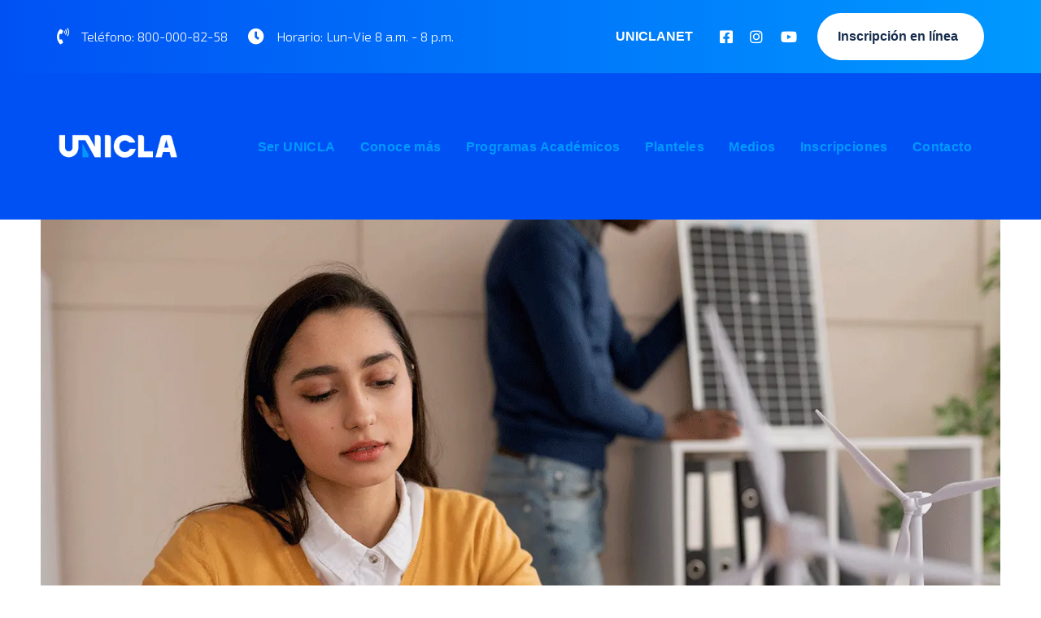

--- FILE ---
content_type: text/html; charset=UTF-8
request_url: https://unicla.edu.mx/blog-unicla/academico/la-arquitectura-contemporanea-y-su-conciencia-con-el-medio-ambiente/
body_size: 23968
content:
<!DOCTYPE html>
<html lang="es">
<head >

	<meta charset="UTF-8">
	<meta name="viewport" content="width=device-width, initial-scale=1.0" />
	<meta http-equiv="X-UA-Compatible" content="IE=edge">
	<link rel="profile" href="https://gmpg.org/xfn/11">
	<meta name="mobile-web-app-capable" content="yes">
<meta name="apple-mobile-web-app-capable" content="yes">
<meta name="apple-mobile-web-app-title" content="UNICLA - ">
<link rel="pingback" href="https://unicla.edu.mx/xmlrpc.php" />
			<script type="text/javascript">
			var WebFontConfig = WebFontConfig || {};
			WebFontConfig['active'] = function() {
				if ( typeof ( window.jQuery ) !== 'undefined' ) {
					jQuery(window).trigger('liquid_async_fonts_active');
				}
			};
			WebFontConfig['inactive'] = function() {
				if ( typeof ( window.jQuery ) !== 'undefined' ) {
					jQuery(window).trigger('liquid_async_fonts_inactive');
				}
			};
			</script>
			<meta name='robots' content='index, follow, max-image-preview:large, max-snippet:-1, max-video-preview:-1' />
<!-- Start of Async Callbell Code -->
<script>
  if (!window.callbellSettings) {
    window.callbellSettings = {}
  }
  window.callbellSettings["token"] = "4meG7XQF4VJfDYVKQb5pboaC";
</script>
<script>
  (function(){var w=window;var ic=w.callbell;if(typeof ic==="function"){ic('reattach_activator');ic('update',callbellSettings);}else{var d=document;var i=function(){i.c(arguments)};i.q=[];i.c=function(args){i.q.push(args)};w.Callbell=i;var l=function(){var s=d.createElement('script');s.type='text/javascript';s.async=true;s.src='https://dash.callbell.eu/include/'+window.callbellSettings.token+'.js';var x=d.getElementsByTagName('script')[0];x.parentNode.insertBefore(s,x);};if(w.attachEvent){w.attachEvent('onload',l);}else{w.addEventListener('load',l,false);}}})()
</script>
<!-- End of Async Callbell Code -->
	<!-- This site is optimized with the Yoast SEO plugin v26.8 - https://yoast.com/product/yoast-seo-wordpress/ -->
	<title>La arquitectura contemporánea y su conciencia con el medio ambiente</title>
	<meta name="description" content="Curro Cañete, autor de este libro, nos ayuda a visualizar el proceso de transformación de los seres humanos y a valorar y reconocer el esfuerzo, dedicación y confianza que se requiere para lograr los objetivos personales que se desean, así como la importancia de sentirse vivo y valorar todo lo que esto representa, tomando en cuenta las herramientas que se tengan al alcance y la actitud personal para lograrlo." />
	<link rel="canonical" href="https://unicla.edu.mx/blog-unicla/academico/la-arquitectura-contemporanea-y-su-conciencia-con-el-medio-ambiente/" />
	<meta property="og:locale" content="es_MX" />
	<meta property="og:type" content="article" />
	<meta property="og:title" content="La arquitectura contemporánea y su conciencia con el medio ambiente" />
	<meta property="og:description" content="Curro Cañete, autor de este libro, nos ayuda a visualizar el proceso de transformación de los seres humanos y a valorar y reconocer el esfuerzo, dedicación y confianza que se requiere para lograr los objetivos personales que se desean, así como la importancia de sentirse vivo y valorar todo lo que esto representa, tomando en cuenta las herramientas que se tengan al alcance y la actitud personal para lograrlo." />
	<meta property="og:url" content="https://unicla.edu.mx/blog-unicla/academico/la-arquitectura-contemporanea-y-su-conciencia-con-el-medio-ambiente/" />
	<meta property="og:site_name" content="UNICLA" />
	<meta property="article:publisher" content="https://www.facebook.com/UNICLAMX" />
	<meta property="article:published_time" content="2023-09-28T15:07:47+00:00" />
	<meta property="article:modified_time" content="2023-09-28T15:11:25+00:00" />
	<meta property="og:image" content="https://unicla.edu.mx/wp-content/uploads/2023/09/Portada_Blog_28-Septiembre.webp" />
	<meta property="og:image:width" content="1920" />
	<meta property="og:image:height" content="960" />
	<meta property="og:image:type" content="image/webp" />
	<meta name="author" content="admin" />
	<meta name="twitter:card" content="summary_large_image" />
	<meta name="twitter:label1" content="Escrito por" />
	<meta name="twitter:data1" content="admin" />
	<meta name="twitter:label2" content="Tiempo de lectura" />
	<meta name="twitter:data2" content="3 minutos" />
	<script type="application/ld+json" class="yoast-schema-graph">{"@context":"https://schema.org","@graph":[{"@type":"Article","@id":"https://unicla.edu.mx/blog-unicla/academico/la-arquitectura-contemporanea-y-su-conciencia-con-el-medio-ambiente/#article","isPartOf":{"@id":"https://unicla.edu.mx/blog-unicla/academico/la-arquitectura-contemporanea-y-su-conciencia-con-el-medio-ambiente/"},"author":{"name":"admin","@id":"https://unicla.edu.mx/#/schema/person/36a8e45f16ff684a3f74dcdd30b1e0ab"},"headline":"La arquitectura contemporánea y su conciencia con el medio ambiente En el marco del Día del Arquitecto.","datePublished":"2023-09-28T15:07:47+00:00","dateModified":"2023-09-28T15:11:25+00:00","mainEntityOfPage":{"@id":"https://unicla.edu.mx/blog-unicla/academico/la-arquitectura-contemporanea-y-su-conciencia-con-el-medio-ambiente/"},"wordCount":1203,"publisher":{"@id":"https://unicla.edu.mx/#organization"},"image":{"@id":"https://unicla.edu.mx/blog-unicla/academico/la-arquitectura-contemporanea-y-su-conciencia-con-el-medio-ambiente/#primaryimage"},"thumbnailUrl":"https://unicla.edu.mx/wp-content/uploads/2023/09/Portada_Blog_28-Septiembre.webp","keywords":["Blog"],"articleSection":["Académico"],"inLanguage":"es"},{"@type":"WebPage","@id":"https://unicla.edu.mx/blog-unicla/academico/la-arquitectura-contemporanea-y-su-conciencia-con-el-medio-ambiente/","url":"https://unicla.edu.mx/blog-unicla/academico/la-arquitectura-contemporanea-y-su-conciencia-con-el-medio-ambiente/","name":"La arquitectura contemporánea y su conciencia con el medio ambiente","isPartOf":{"@id":"https://unicla.edu.mx/#website"},"primaryImageOfPage":{"@id":"https://unicla.edu.mx/blog-unicla/academico/la-arquitectura-contemporanea-y-su-conciencia-con-el-medio-ambiente/#primaryimage"},"image":{"@id":"https://unicla.edu.mx/blog-unicla/academico/la-arquitectura-contemporanea-y-su-conciencia-con-el-medio-ambiente/#primaryimage"},"thumbnailUrl":"https://unicla.edu.mx/wp-content/uploads/2023/09/Portada_Blog_28-Septiembre.webp","datePublished":"2023-09-28T15:07:47+00:00","dateModified":"2023-09-28T15:11:25+00:00","description":"Curro Cañete, autor de este libro, nos ayuda a visualizar el proceso de transformación de los seres humanos y a valorar y reconocer el esfuerzo, dedicación y confianza que se requiere para lograr los objetivos personales que se desean, así como la importancia de sentirse vivo y valorar todo lo que esto representa, tomando en cuenta las herramientas que se tengan al alcance y la actitud personal para lograrlo.","breadcrumb":{"@id":"https://unicla.edu.mx/blog-unicla/academico/la-arquitectura-contemporanea-y-su-conciencia-con-el-medio-ambiente/#breadcrumb"},"inLanguage":"es","potentialAction":[{"@type":"ReadAction","target":["https://unicla.edu.mx/blog-unicla/academico/la-arquitectura-contemporanea-y-su-conciencia-con-el-medio-ambiente/"]}]},{"@type":"ImageObject","inLanguage":"es","@id":"https://unicla.edu.mx/blog-unicla/academico/la-arquitectura-contemporanea-y-su-conciencia-con-el-medio-ambiente/#primaryimage","url":"https://unicla.edu.mx/wp-content/uploads/2023/09/Portada_Blog_28-Septiembre.webp","contentUrl":"https://unicla.edu.mx/wp-content/uploads/2023/09/Portada_Blog_28-Septiembre.webp","width":1920,"height":960,"caption":"Portada Blog 28 Septiembre"},{"@type":"BreadcrumbList","@id":"https://unicla.edu.mx/blog-unicla/academico/la-arquitectura-contemporanea-y-su-conciencia-con-el-medio-ambiente/#breadcrumb","itemListElement":[{"@type":"ListItem","position":1,"name":"Inicio","item":"https://unicla.edu.mx/"},{"@type":"ListItem","position":2,"name":"Blog UNICLA","item":"https://unicla.edu.mx/blog-unicla/"},{"@type":"ListItem","position":3,"name":"La arquitectura contemporánea y su conciencia con el medio ambiente En el marco del Día del Arquitecto."}]},{"@type":"WebSite","@id":"https://unicla.edu.mx/#website","url":"https://unicla.edu.mx/","name":"UNICLA","description":"","publisher":{"@id":"https://unicla.edu.mx/#organization"},"inLanguage":"es"},{"@type":"Organization","@id":"https://unicla.edu.mx/#organization","name":"Universidad Contemporánea de las Américas","alternateName":"UNICLA","url":"https://unicla.edu.mx/","logo":{"@type":"ImageObject","inLanguage":"es","@id":"https://unicla.edu.mx/#/schema/logo/image/","url":"https://unicla.edu.mx/wp-content/uploads/2023/07/cropped-Favicon.webp","contentUrl":"https://unicla.edu.mx/wp-content/uploads/2023/07/cropped-Favicon.webp","width":512,"height":512,"caption":"Universidad Contemporánea de las Américas"},"image":{"@id":"https://unicla.edu.mx/#/schema/logo/image/"},"sameAs":["https://www.facebook.com/UNICLAMX","https://www.instagram.com/uniclamx/"]},{"@type":"Person","@id":"https://unicla.edu.mx/#/schema/person/36a8e45f16ff684a3f74dcdd30b1e0ab","name":"admin","image":{"@type":"ImageObject","inLanguage":"es","@id":"https://unicla.edu.mx/#/schema/person/image/","url":"https://secure.gravatar.com/avatar/084cbf59eb5aecb1c91bac7a4c8864bd4119a79154adabebda29d471453eede7?s=96&d=mm&r=g","contentUrl":"https://secure.gravatar.com/avatar/084cbf59eb5aecb1c91bac7a4c8864bd4119a79154adabebda29d471453eede7?s=96&d=mm&r=g","caption":"admin"},"sameAs":["https://unicla.edu.mx/"],"url":"https://unicla.edu.mx"}]}</script>
	<!-- / Yoast SEO plugin. -->


<link rel='dns-prefetch' href='//www.googletagmanager.com' />
<link rel='dns-prefetch' href='//fonts.googleapis.com' />
<link rel='preconnect' href='https://fonts.gstatic.com' crossorigin />
<link rel="alternate" type="application/rss+xml" title="UNICLA &raquo; Feed" href="https://unicla.edu.mx/feed/" />
<link rel="alternate" title="oEmbed (JSON)" type="application/json+oembed" href="https://unicla.edu.mx/wp-json/oembed/1.0/embed?url=https%3A%2F%2Funicla.edu.mx%2Fblog-unicla%2Facademico%2Fla-arquitectura-contemporanea-y-su-conciencia-con-el-medio-ambiente%2F" />
<link rel="alternate" title="oEmbed (XML)" type="text/xml+oembed" href="https://unicla.edu.mx/wp-json/oembed/1.0/embed?url=https%3A%2F%2Funicla.edu.mx%2Fblog-unicla%2Facademico%2Fla-arquitectura-contemporanea-y-su-conciencia-con-el-medio-ambiente%2F&#038;format=xml" />
<style id='wp-img-auto-sizes-contain-inline-css' type='text/css'>
img:is([sizes=auto i],[sizes^="auto," i]){contain-intrinsic-size:3000px 1500px}
/*# sourceURL=wp-img-auto-sizes-contain-inline-css */
</style>
<link rel='stylesheet' id='sbr_styles-css' href='https://unicla.edu.mx/wp-content/plugins/reviews-feed/assets/css/sbr-styles.min.css?ver=2.1.1' type='text/css' media='all' />
<style id='wp-emoji-styles-inline-css' type='text/css'>

	img.wp-smiley, img.emoji {
		display: inline !important;
		border: none !important;
		box-shadow: none !important;
		height: 1em !important;
		width: 1em !important;
		margin: 0 0.07em !important;
		vertical-align: -0.1em !important;
		background: none !important;
		padding: 0 !important;
	}
/*# sourceURL=wp-emoji-styles-inline-css */
</style>
<style id='wp-block-library-inline-css' type='text/css'>
:root{--wp-block-synced-color:#7a00df;--wp-block-synced-color--rgb:122,0,223;--wp-bound-block-color:var(--wp-block-synced-color);--wp-editor-canvas-background:#ddd;--wp-admin-theme-color:#007cba;--wp-admin-theme-color--rgb:0,124,186;--wp-admin-theme-color-darker-10:#006ba1;--wp-admin-theme-color-darker-10--rgb:0,107,160.5;--wp-admin-theme-color-darker-20:#005a87;--wp-admin-theme-color-darker-20--rgb:0,90,135;--wp-admin-border-width-focus:2px}@media (min-resolution:192dpi){:root{--wp-admin-border-width-focus:1.5px}}.wp-element-button{cursor:pointer}:root .has-very-light-gray-background-color{background-color:#eee}:root .has-very-dark-gray-background-color{background-color:#313131}:root .has-very-light-gray-color{color:#eee}:root .has-very-dark-gray-color{color:#313131}:root .has-vivid-green-cyan-to-vivid-cyan-blue-gradient-background{background:linear-gradient(135deg,#00d084,#0693e3)}:root .has-purple-crush-gradient-background{background:linear-gradient(135deg,#34e2e4,#4721fb 50%,#ab1dfe)}:root .has-hazy-dawn-gradient-background{background:linear-gradient(135deg,#faaca8,#dad0ec)}:root .has-subdued-olive-gradient-background{background:linear-gradient(135deg,#fafae1,#67a671)}:root .has-atomic-cream-gradient-background{background:linear-gradient(135deg,#fdd79a,#004a59)}:root .has-nightshade-gradient-background{background:linear-gradient(135deg,#330968,#31cdcf)}:root .has-midnight-gradient-background{background:linear-gradient(135deg,#020381,#2874fc)}:root{--wp--preset--font-size--normal:16px;--wp--preset--font-size--huge:42px}.has-regular-font-size{font-size:1em}.has-larger-font-size{font-size:2.625em}.has-normal-font-size{font-size:var(--wp--preset--font-size--normal)}.has-huge-font-size{font-size:var(--wp--preset--font-size--huge)}.has-text-align-center{text-align:center}.has-text-align-left{text-align:left}.has-text-align-right{text-align:right}.has-fit-text{white-space:nowrap!important}#end-resizable-editor-section{display:none}.aligncenter{clear:both}.items-justified-left{justify-content:flex-start}.items-justified-center{justify-content:center}.items-justified-right{justify-content:flex-end}.items-justified-space-between{justify-content:space-between}.screen-reader-text{border:0;clip-path:inset(50%);height:1px;margin:-1px;overflow:hidden;padding:0;position:absolute;width:1px;word-wrap:normal!important}.screen-reader-text:focus{background-color:#ddd;clip-path:none;color:#444;display:block;font-size:1em;height:auto;left:5px;line-height:normal;padding:15px 23px 14px;text-decoration:none;top:5px;width:auto;z-index:100000}html :where(.has-border-color){border-style:solid}html :where([style*=border-top-color]){border-top-style:solid}html :where([style*=border-right-color]){border-right-style:solid}html :where([style*=border-bottom-color]){border-bottom-style:solid}html :where([style*=border-left-color]){border-left-style:solid}html :where([style*=border-width]){border-style:solid}html :where([style*=border-top-width]){border-top-style:solid}html :where([style*=border-right-width]){border-right-style:solid}html :where([style*=border-bottom-width]){border-bottom-style:solid}html :where([style*=border-left-width]){border-left-style:solid}html :where(img[class*=wp-image-]){height:auto;max-width:100%}:where(figure){margin:0 0 1em}html :where(.is-position-sticky){--wp-admin--admin-bar--position-offset:var(--wp-admin--admin-bar--height,0px)}@media screen and (max-width:600px){html :where(.is-position-sticky){--wp-admin--admin-bar--position-offset:0px}}

/*# sourceURL=wp-block-library-inline-css */
</style><style id='global-styles-inline-css' type='text/css'>
:root{--wp--preset--aspect-ratio--square: 1;--wp--preset--aspect-ratio--4-3: 4/3;--wp--preset--aspect-ratio--3-4: 3/4;--wp--preset--aspect-ratio--3-2: 3/2;--wp--preset--aspect-ratio--2-3: 2/3;--wp--preset--aspect-ratio--16-9: 16/9;--wp--preset--aspect-ratio--9-16: 9/16;--wp--preset--color--black: #000000;--wp--preset--color--cyan-bluish-gray: #abb8c3;--wp--preset--color--white: #ffffff;--wp--preset--color--pale-pink: #f78da7;--wp--preset--color--vivid-red: #cf2e2e;--wp--preset--color--luminous-vivid-orange: #ff6900;--wp--preset--color--luminous-vivid-amber: #fcb900;--wp--preset--color--light-green-cyan: #7bdcb5;--wp--preset--color--vivid-green-cyan: #00d084;--wp--preset--color--pale-cyan-blue: #8ed1fc;--wp--preset--color--vivid-cyan-blue: #0693e3;--wp--preset--color--vivid-purple: #9b51e0;--wp--preset--gradient--vivid-cyan-blue-to-vivid-purple: linear-gradient(135deg,rgb(6,147,227) 0%,rgb(155,81,224) 100%);--wp--preset--gradient--light-green-cyan-to-vivid-green-cyan: linear-gradient(135deg,rgb(122,220,180) 0%,rgb(0,208,130) 100%);--wp--preset--gradient--luminous-vivid-amber-to-luminous-vivid-orange: linear-gradient(135deg,rgb(252,185,0) 0%,rgb(255,105,0) 100%);--wp--preset--gradient--luminous-vivid-orange-to-vivid-red: linear-gradient(135deg,rgb(255,105,0) 0%,rgb(207,46,46) 100%);--wp--preset--gradient--very-light-gray-to-cyan-bluish-gray: linear-gradient(135deg,rgb(238,238,238) 0%,rgb(169,184,195) 100%);--wp--preset--gradient--cool-to-warm-spectrum: linear-gradient(135deg,rgb(74,234,220) 0%,rgb(151,120,209) 20%,rgb(207,42,186) 40%,rgb(238,44,130) 60%,rgb(251,105,98) 80%,rgb(254,248,76) 100%);--wp--preset--gradient--blush-light-purple: linear-gradient(135deg,rgb(255,206,236) 0%,rgb(152,150,240) 100%);--wp--preset--gradient--blush-bordeaux: linear-gradient(135deg,rgb(254,205,165) 0%,rgb(254,45,45) 50%,rgb(107,0,62) 100%);--wp--preset--gradient--luminous-dusk: linear-gradient(135deg,rgb(255,203,112) 0%,rgb(199,81,192) 50%,rgb(65,88,208) 100%);--wp--preset--gradient--pale-ocean: linear-gradient(135deg,rgb(255,245,203) 0%,rgb(182,227,212) 50%,rgb(51,167,181) 100%);--wp--preset--gradient--electric-grass: linear-gradient(135deg,rgb(202,248,128) 0%,rgb(113,206,126) 100%);--wp--preset--gradient--midnight: linear-gradient(135deg,rgb(2,3,129) 0%,rgb(40,116,252) 100%);--wp--preset--font-size--small: 13px;--wp--preset--font-size--medium: 20px;--wp--preset--font-size--large: 36px;--wp--preset--font-size--x-large: 42px;--wp--preset--spacing--20: 0.44rem;--wp--preset--spacing--30: 0.67rem;--wp--preset--spacing--40: 1rem;--wp--preset--spacing--50: 1.5rem;--wp--preset--spacing--60: 2.25rem;--wp--preset--spacing--70: 3.38rem;--wp--preset--spacing--80: 5.06rem;--wp--preset--shadow--natural: 6px 6px 9px rgba(0, 0, 0, 0.2);--wp--preset--shadow--deep: 12px 12px 50px rgba(0, 0, 0, 0.4);--wp--preset--shadow--sharp: 6px 6px 0px rgba(0, 0, 0, 0.2);--wp--preset--shadow--outlined: 6px 6px 0px -3px rgb(255, 255, 255), 6px 6px rgb(0, 0, 0);--wp--preset--shadow--crisp: 6px 6px 0px rgb(0, 0, 0);}:where(.is-layout-flex){gap: 0.5em;}:where(.is-layout-grid){gap: 0.5em;}body .is-layout-flex{display: flex;}.is-layout-flex{flex-wrap: wrap;align-items: center;}.is-layout-flex > :is(*, div){margin: 0;}body .is-layout-grid{display: grid;}.is-layout-grid > :is(*, div){margin: 0;}:where(.wp-block-columns.is-layout-flex){gap: 2em;}:where(.wp-block-columns.is-layout-grid){gap: 2em;}:where(.wp-block-post-template.is-layout-flex){gap: 1.25em;}:where(.wp-block-post-template.is-layout-grid){gap: 1.25em;}.has-black-color{color: var(--wp--preset--color--black) !important;}.has-cyan-bluish-gray-color{color: var(--wp--preset--color--cyan-bluish-gray) !important;}.has-white-color{color: var(--wp--preset--color--white) !important;}.has-pale-pink-color{color: var(--wp--preset--color--pale-pink) !important;}.has-vivid-red-color{color: var(--wp--preset--color--vivid-red) !important;}.has-luminous-vivid-orange-color{color: var(--wp--preset--color--luminous-vivid-orange) !important;}.has-luminous-vivid-amber-color{color: var(--wp--preset--color--luminous-vivid-amber) !important;}.has-light-green-cyan-color{color: var(--wp--preset--color--light-green-cyan) !important;}.has-vivid-green-cyan-color{color: var(--wp--preset--color--vivid-green-cyan) !important;}.has-pale-cyan-blue-color{color: var(--wp--preset--color--pale-cyan-blue) !important;}.has-vivid-cyan-blue-color{color: var(--wp--preset--color--vivid-cyan-blue) !important;}.has-vivid-purple-color{color: var(--wp--preset--color--vivid-purple) !important;}.has-black-background-color{background-color: var(--wp--preset--color--black) !important;}.has-cyan-bluish-gray-background-color{background-color: var(--wp--preset--color--cyan-bluish-gray) !important;}.has-white-background-color{background-color: var(--wp--preset--color--white) !important;}.has-pale-pink-background-color{background-color: var(--wp--preset--color--pale-pink) !important;}.has-vivid-red-background-color{background-color: var(--wp--preset--color--vivid-red) !important;}.has-luminous-vivid-orange-background-color{background-color: var(--wp--preset--color--luminous-vivid-orange) !important;}.has-luminous-vivid-amber-background-color{background-color: var(--wp--preset--color--luminous-vivid-amber) !important;}.has-light-green-cyan-background-color{background-color: var(--wp--preset--color--light-green-cyan) !important;}.has-vivid-green-cyan-background-color{background-color: var(--wp--preset--color--vivid-green-cyan) !important;}.has-pale-cyan-blue-background-color{background-color: var(--wp--preset--color--pale-cyan-blue) !important;}.has-vivid-cyan-blue-background-color{background-color: var(--wp--preset--color--vivid-cyan-blue) !important;}.has-vivid-purple-background-color{background-color: var(--wp--preset--color--vivid-purple) !important;}.has-black-border-color{border-color: var(--wp--preset--color--black) !important;}.has-cyan-bluish-gray-border-color{border-color: var(--wp--preset--color--cyan-bluish-gray) !important;}.has-white-border-color{border-color: var(--wp--preset--color--white) !important;}.has-pale-pink-border-color{border-color: var(--wp--preset--color--pale-pink) !important;}.has-vivid-red-border-color{border-color: var(--wp--preset--color--vivid-red) !important;}.has-luminous-vivid-orange-border-color{border-color: var(--wp--preset--color--luminous-vivid-orange) !important;}.has-luminous-vivid-amber-border-color{border-color: var(--wp--preset--color--luminous-vivid-amber) !important;}.has-light-green-cyan-border-color{border-color: var(--wp--preset--color--light-green-cyan) !important;}.has-vivid-green-cyan-border-color{border-color: var(--wp--preset--color--vivid-green-cyan) !important;}.has-pale-cyan-blue-border-color{border-color: var(--wp--preset--color--pale-cyan-blue) !important;}.has-vivid-cyan-blue-border-color{border-color: var(--wp--preset--color--vivid-cyan-blue) !important;}.has-vivid-purple-border-color{border-color: var(--wp--preset--color--vivid-purple) !important;}.has-vivid-cyan-blue-to-vivid-purple-gradient-background{background: var(--wp--preset--gradient--vivid-cyan-blue-to-vivid-purple) !important;}.has-light-green-cyan-to-vivid-green-cyan-gradient-background{background: var(--wp--preset--gradient--light-green-cyan-to-vivid-green-cyan) !important;}.has-luminous-vivid-amber-to-luminous-vivid-orange-gradient-background{background: var(--wp--preset--gradient--luminous-vivid-amber-to-luminous-vivid-orange) !important;}.has-luminous-vivid-orange-to-vivid-red-gradient-background{background: var(--wp--preset--gradient--luminous-vivid-orange-to-vivid-red) !important;}.has-very-light-gray-to-cyan-bluish-gray-gradient-background{background: var(--wp--preset--gradient--very-light-gray-to-cyan-bluish-gray) !important;}.has-cool-to-warm-spectrum-gradient-background{background: var(--wp--preset--gradient--cool-to-warm-spectrum) !important;}.has-blush-light-purple-gradient-background{background: var(--wp--preset--gradient--blush-light-purple) !important;}.has-blush-bordeaux-gradient-background{background: var(--wp--preset--gradient--blush-bordeaux) !important;}.has-luminous-dusk-gradient-background{background: var(--wp--preset--gradient--luminous-dusk) !important;}.has-pale-ocean-gradient-background{background: var(--wp--preset--gradient--pale-ocean) !important;}.has-electric-grass-gradient-background{background: var(--wp--preset--gradient--electric-grass) !important;}.has-midnight-gradient-background{background: var(--wp--preset--gradient--midnight) !important;}.has-small-font-size{font-size: var(--wp--preset--font-size--small) !important;}.has-medium-font-size{font-size: var(--wp--preset--font-size--medium) !important;}.has-large-font-size{font-size: var(--wp--preset--font-size--large) !important;}.has-x-large-font-size{font-size: var(--wp--preset--font-size--x-large) !important;}
/*# sourceURL=global-styles-inline-css */
</style>

<style id='classic-theme-styles-inline-css' type='text/css'>
/*! This file is auto-generated */
.wp-block-button__link{color:#fff;background-color:#32373c;border-radius:9999px;box-shadow:none;text-decoration:none;padding:calc(.667em + 2px) calc(1.333em + 2px);font-size:1.125em}.wp-block-file__button{background:#32373c;color:#fff;text-decoration:none}
/*# sourceURL=/wp-includes/css/classic-themes.min.css */
</style>
<link rel='stylesheet' id='redux-extendify-styles-css' href='https://unicla.edu.mx/wp-content/plugins/ave-core/extras/redux-framework/redux-core/assets/css/extendify-utilities.css?ver=4.4.12.2' type='text/css' media='all' />
<link rel='stylesheet' id='contact-form-7-css' href='https://unicla.edu.mx/wp-content/plugins/contact-form-7/includes/css/styles.css?ver=6.1.4' type='text/css' media='all' />
<link rel='stylesheet' id='rs-plugin-settings-css' href='https://unicla.edu.mx/wp-content/plugins/revslider/public/assets/css/rs6.css?ver=6.3.1' type='text/css' media='all' />
<style id='rs-plugin-settings-inline-css' type='text/css'>
#rs-demo-id {}
/*# sourceURL=rs-plugin-settings-inline-css */
</style>
<link rel='stylesheet' id='js_composer_front-css' href='https://unicla.edu.mx/wp-content/plugins/js_composer/assets/css/js_composer.min.css?ver=6.9.0' type='text/css' media='all' />
<link rel='stylesheet' id='ave-core-css' href='https://unicla.edu.mx/wp-content/plugins/ave-core/assets/css/ave-core.min.css?ver=6.9' type='text/css' media='all' />
<link rel='stylesheet' id='liquid-icons-css' href='https://unicla.edu.mx/wp-content/themes/ave/assets/vendors/liquid-icon/liquid-icon.min.css' type='text/css' media='all' />
<link rel='stylesheet' id='font-awesome-css' href='https://unicla.edu.mx/wp-content/themes/ave/assets/vendors/font-awesome/css/font-awesome.min.css' type='text/css' media='all' />
<link rel='stylesheet' id='bootstrap-css' href='https://unicla.edu.mx/wp-content/themes/ave/assets/vendors/bootstrap/css/bootstrap.min.css' type='text/css' media='all' />
<link rel='stylesheet' id='jquery-ui-css' href='https://unicla.edu.mx/wp-content/themes/ave/assets/vendors/jquery-ui/jquery-ui.css' type='text/css' media='all' />
<link rel='stylesheet' id='fresco-css' href='https://unicla.edu.mx/wp-content/themes/ave/assets/vendors/fresco/css/fresco.css' type='text/css' media='all' />
<link rel='stylesheet' id='flickity-css' href='https://unicla.edu.mx/wp-content/themes/ave/assets/vendors/flickity/flickity.min.css' type='text/css' media='all' />
<link rel='stylesheet' id='lity-css' href='https://unicla.edu.mx/wp-content/themes/ave/assets/vendors/lity/lity.min.css' type='text/css' media='all' />
<link rel='stylesheet' id='liquid-base-css' href='https://unicla.edu.mx/wp-content/themes/ave/style.css' type='text/css' media='all' />
<link rel='stylesheet' id='liquid-theme-css' href='https://unicla.edu.mx/wp-content/themes/ave/assets/css/theme.min.css' type='text/css' media='all' />
<link rel='stylesheet' id='dflip-style-css' href='https://unicla.edu.mx/wp-content/plugins/3d-flipbook-dflip-lite/assets/css/dflip.min.css?ver=2.4.20' type='text/css' media='all' />
<link rel='stylesheet' id='cf7cf-style-css' href='https://unicla.edu.mx/wp-content/plugins/cf7-conditional-fields/style.css?ver=2.6.7' type='text/css' media='all' />
<link rel='stylesheet' id='le-schedule-table-css' href='https://unicla.edu.mx/wp-content/plugins/liquid-events/assets/css/liquid-events-table.min.css?ver=6.9' type='text/css' media='all' />
<link rel='stylesheet' id='bsf-Defaults-css' href='https://unicla.edu.mx/wp-content/uploads/smile_fonts/Defaults/Defaults.css?ver=3.19.11' type='text/css' media='all' />
<link rel="preload" as="style" href="https://fonts.googleapis.com/css?family=Exo%202:500,400,700&#038;subset=latin&#038;display=swap&#038;ver=6.9" /><link rel="stylesheet" href="https://fonts.googleapis.com/css?family=Exo%202:500,400,700&#038;subset=latin&#038;display=swap&#038;ver=6.9" media="print" onload="this.media='all'"><noscript><link rel="stylesheet" href="https://fonts.googleapis.com/css?family=Exo%202:500,400,700&#038;subset=latin&#038;display=swap&#038;ver=6.9" /></noscript><link rel='stylesheet' id='liquid-dynamic-css-css' href='//unicla.edu.mx/wp-content/uploads/liquid-styles/liquid-css-177415.css?timestamp=1744138344&#038;ver=6.9' type='text/css' media='all' />
<link rel='stylesheet' id='liquid-generated-responsive-css' href='//unicla.edu.mx/wp-content/uploads/liquid-styles/liquid-responsive-100.css?timestamp=1630008836&#038;ver=6.9' type='text/css' media='all' />
<script type="text/javascript" src="https://unicla.edu.mx/wp-includes/js/jquery/jquery.min.js?ver=3.7.1" id="jquery-core-js"></script>
<script type="text/javascript" src="https://unicla.edu.mx/wp-includes/js/jquery/jquery-migrate.min.js?ver=3.4.1" id="jquery-migrate-js"></script>
<script type="text/javascript" src="https://unicla.edu.mx/wp-content/plugins/revslider/public/assets/js/rbtools.min.js?ver=6.3.1" id="tp-tools-js"></script>
<script type="text/javascript" src="https://unicla.edu.mx/wp-content/plugins/revslider/public/assets/js/rs6.min.js?ver=6.3.1" id="revmin-js"></script>
<script type="text/javascript" src="https://unicla.edu.mx/wp-content/themes/ave/assets/vendors/inline.js?ver=1.0" id="color-variable-js"></script>
<script type="text/javascript" id="color-variable-js-after">
/* <![CDATA[ */
function testCSSVariables(){var e="rgb(255, 198, 0)",o=document.createElement("span");o.style.setProperty("--color",e),o.style.setProperty("background","var(--color)"),document.body.appendChild(o);var r=getComputedStyle(o).backgroundColor===e;return document.body.removeChild(o),r};
//# sourceURL=color-variable-js-after
/* ]]> */
</script>
<script type="text/javascript" src="https://unicla.edu.mx/wp-content/plugins/ave-core/shortcodes/blog/script.min.js?ver=6.9" id="ld_blog_script-js"></script>

<!-- Google tag (gtag.js) snippet added by Site Kit -->
<!-- Fragmento de código de Google Analytics añadido por Site Kit -->
<script type="text/javascript" src="https://www.googletagmanager.com/gtag/js?id=GT-KVN79B7" id="google_gtagjs-js" async></script>
<script type="text/javascript" id="google_gtagjs-js-after">
/* <![CDATA[ */
window.dataLayer = window.dataLayer || [];function gtag(){dataLayer.push(arguments);}
gtag("set","linker",{"domains":["unicla.edu.mx"]});
gtag("js", new Date());
gtag("set", "developer_id.dZTNiMT", true);
gtag("config", "GT-KVN79B7");
//# sourceURL=google_gtagjs-js-after
/* ]]> */
</script>
<link rel="https://api.w.org/" href="https://unicla.edu.mx/wp-json/" /><link rel="alternate" title="JSON" type="application/json" href="https://unicla.edu.mx/wp-json/wp/v2/posts/177415" /><link rel="EditURI" type="application/rsd+xml" title="RSD" href="https://unicla.edu.mx/xmlrpc.php?rsd" />
<link rel='shortlink' href='https://unicla.edu.mx/?p=177415' />
<meta name="generator" content="Redux 4.4.12.2" />	<link rel="preconnect" href="https://fonts.googleapis.com">
	<link rel="preconnect" href="https://fonts.gstatic.com">
	<link href='https://fonts.googleapis.com/css2?display=swap&family=Exo+2:wght@100;200;300;500;600' rel='stylesheet'><meta name="generator" content="Site Kit by Google 1.170.0" />
	<link rel="shortcut icon" href="https://unicla.edu.mx/wp-content/uploads/2023/07/Favicon.webp" />
			<!-- For iPhone -->
		<link rel="apple-touch-icon-precomposed" href="https://unicla.edu.mx/wp-content/uploads/2023/07/Favicon.webp">
			<!-- For iPhone 4 Retina display -->
		<link rel="apple-touch-icon" sizes="114x114" href="https://unicla.edu.mx/wp-content/uploads/2023/07/Favicon.webp">
			<!-- For iPad -->
		<link rel="apple-touch-icon" sizes="72x72" href="https://unicla.edu.mx/wp-content/uploads/2023/07/Favicon.webp">
			<!-- For iPad Retina display -->
		<link rel="apple-touch-icon" sizes="144x144" href="https://unicla.edu.mx/wp-content/uploads/2023/07/Favicon.webp">
		<script type="text/javascript">
				window.liquidParams = {mobileNavBreakpoint:1145
				}	
			  </script>
<!-- Metaetiquetas de Google AdSense añadidas por Site Kit -->
<meta name="google-adsense-platform-account" content="ca-host-pub-2644536267352236">
<meta name="google-adsense-platform-domain" content="sitekit.withgoogle.com">
<!-- Acabar con las metaetiquetas de Google AdSense añadidas por Site Kit -->
<!-- YouTube Feeds CSS -->
<style type="text/css">
.wpb_text_column :last-child, #content .wpb_text_column p:last-child, .wpb_alert p:last-child, .wpb_text_column :last-child, .wpb_text_column p:last-child { margin-bottom: 0; border-radius: 25px; } [id^=sb_youtube_].sb_youtube .sby_items_wrap .sby_inner_item { display: flex; box-shadow: 0px 3px 8px 3px rgba(0, 0, 0, 0.3); flex-direction: column; } [id^="sb_youtube_"].sb_youtube .sby_items_wrap { width: 100%; float: left; line-height: 0; font-size: 13px; padding: 15px !important; box-sizing: border-box; }
</style>
<meta name="generator" content="Powered by WPBakery Page Builder - drag and drop page builder for WordPress."/>

<!-- Fragmento de código de Google Tag Manager añadido por Site Kit -->
<script type="text/javascript">
/* <![CDATA[ */

			( function( w, d, s, l, i ) {
				w[l] = w[l] || [];
				w[l].push( {'gtm.start': new Date().getTime(), event: 'gtm.js'} );
				var f = d.getElementsByTagName( s )[0],
					j = d.createElement( s ), dl = l != 'dataLayer' ? '&l=' + l : '';
				j.async = true;
				j.src = 'https://www.googletagmanager.com/gtm.js?id=' + i + dl;
				f.parentNode.insertBefore( j, f );
			} )( window, document, 'script', 'dataLayer', 'GTM-KTLWBNN' );
			
/* ]]> */
</script>

<!-- Final del fragmento de código de Google Tag Manager añadido por Site Kit -->
<meta name="generator" content="Powered by Slider Revolution 6.3.1 - responsive, Mobile-Friendly Slider Plugin for WordPress with comfortable drag and drop interface." />
<link rel="icon" href="https://unicla.edu.mx/wp-content/uploads/2023/07/cropped-Favicon-150x150.webp" sizes="32x32" />
<link rel="icon" href="https://unicla.edu.mx/wp-content/uploads/2023/07/cropped-Favicon.webp" sizes="192x192" />
<link rel="apple-touch-icon" href="https://unicla.edu.mx/wp-content/uploads/2023/07/cropped-Favicon.webp" />
<meta name="msapplication-TileImage" content="https://unicla.edu.mx/wp-content/uploads/2023/07/cropped-Favicon.webp" />
<script type="text/javascript">function setREVStartSize(e){
			//window.requestAnimationFrame(function() {				 
				window.RSIW = window.RSIW===undefined ? window.innerWidth : window.RSIW;	
				window.RSIH = window.RSIH===undefined ? window.innerHeight : window.RSIH;	
				try {								
					var pw = document.getElementById(e.c).parentNode.offsetWidth,
						newh;
					pw = pw===0 || isNaN(pw) ? window.RSIW : pw;
					e.tabw = e.tabw===undefined ? 0 : parseInt(e.tabw);
					e.thumbw = e.thumbw===undefined ? 0 : parseInt(e.thumbw);
					e.tabh = e.tabh===undefined ? 0 : parseInt(e.tabh);
					e.thumbh = e.thumbh===undefined ? 0 : parseInt(e.thumbh);
					e.tabhide = e.tabhide===undefined ? 0 : parseInt(e.tabhide);
					e.thumbhide = e.thumbhide===undefined ? 0 : parseInt(e.thumbhide);
					e.mh = e.mh===undefined || e.mh=="" || e.mh==="auto" ? 0 : parseInt(e.mh,0);		
					if(e.layout==="fullscreen" || e.l==="fullscreen") 						
						newh = Math.max(e.mh,window.RSIH);					
					else{					
						e.gw = Array.isArray(e.gw) ? e.gw : [e.gw];
						for (var i in e.rl) if (e.gw[i]===undefined || e.gw[i]===0) e.gw[i] = e.gw[i-1];					
						e.gh = e.el===undefined || e.el==="" || (Array.isArray(e.el) && e.el.length==0)? e.gh : e.el;
						e.gh = Array.isArray(e.gh) ? e.gh : [e.gh];
						for (var i in e.rl) if (e.gh[i]===undefined || e.gh[i]===0) e.gh[i] = e.gh[i-1];
											
						var nl = new Array(e.rl.length),
							ix = 0,						
							sl;					
						e.tabw = e.tabhide>=pw ? 0 : e.tabw;
						e.thumbw = e.thumbhide>=pw ? 0 : e.thumbw;
						e.tabh = e.tabhide>=pw ? 0 : e.tabh;
						e.thumbh = e.thumbhide>=pw ? 0 : e.thumbh;					
						for (var i in e.rl) nl[i] = e.rl[i]<window.RSIW ? 0 : e.rl[i];
						sl = nl[0];									
						for (var i in nl) if (sl>nl[i] && nl[i]>0) { sl = nl[i]; ix=i;}															
						var m = pw>(e.gw[ix]+e.tabw+e.thumbw) ? 1 : (pw-(e.tabw+e.thumbw)) / (e.gw[ix]);					
						newh =  (e.gh[ix] * m) + (e.tabh + e.thumbh);
					}				
					if(window.rs_init_css===undefined) window.rs_init_css = document.head.appendChild(document.createElement("style"));					
					document.getElementById(e.c).height = newh+"px";
					window.rs_init_css.innerHTML += "#"+e.c+"_wrapper { height: "+newh+"px }";				
				} catch(e){
					console.log("Failure at Presize of Slider:" + e)
				}					   
			//});
		  };</script>
		<style type="text/css" id="wp-custom-css">
			.radio-buttons-wrapper input[type="radio"],
.radio-buttons-wrapper label {
    display: inline-block;
    margin-right: 10px;
}		</style>
			<style id="egf-frontend-styles" type="text/css">
		h1 {font-family: 'Exo 2', sans-serif;font-style: normal;font-weight: 600;} h2 {font-family: 'Exo 2', sans-serif;font-style: normal;font-weight: 500;} h3 {font-family: 'Exo 2', sans-serif;font-style: normal;font-weight: 300;} h4 {font-family: 'Exo 2', sans-serif;font-style: normal;font-weight: 200;} h5 {font-family: 'Exo 2', sans-serif;font-style: normal;font-weight: 100;} h6 {font-family: 'Exo 2', sans-serif;font-style: normal;font-weight: 100;} p {} 	</style>
	<noscript><style> .wpb_animate_when_almost_visible { opacity: 1; }</style></noscript><style type="text/css" data-type="vc_shortcodes-custom-css">.vc_custom_1662559644800{margin-bottom: 30px !important;padding-top: 6px !important;padding-bottom: 6px !important;}.vc_custom_1613759044379{margin-bottom: 30px !important;}</style><style type="text/css" data-type="vc_shortcodes-custom-css">.vc_custom_1612370129478{margin-bottom: 35px !important;}.vc_custom_1612370179214{margin-bottom: 35px !important;}.vc_custom_1666983781435{margin-bottom: 35px !important;}.vc_custom_1666983774549{margin-bottom: 35px !important;}.vc_custom_1663966341418{margin-bottom: 30px !important;}.vc_custom_1736528481406{padding-bottom: -5px !important;}</style>
<link rel='stylesheet' id='vc_font_awesome_5_shims-css' href='https://unicla.edu.mx/wp-content/plugins/js_composer/assets/lib/bower/font-awesome/css/v4-shims.min.css?ver=6.9.0' type='text/css' media='all' />
<link rel='stylesheet' id='vc_font_awesome_5-css' href='https://unicla.edu.mx/wp-content/plugins/js_composer/assets/lib/bower/font-awesome/css/all.min.css?ver=6.9.0' type='text/css' media='all' />
</head>

<body class="wp-singular post-template-default single single-post postid-177415 single-format-standard wp-embed-responsive wp-theme-ave has-sidebar blog-single-cover-bordered blog-single-post-has-thumbnail site-wide-layout lazyload-enabled wpb-js-composer js-comp-ver-6.9.0 vc_responsive" dir="ltr" itemscope="itemscope" itemtype="http://schema.org/Blog" data-mobile-nav-style="modern" data-mobile-nav-scheme="dark" data-mobile-nav-trigger-alignment="right" data-mobile-header-scheme="custom" data-mobile-secondary-bar="false" data-mobile-logo-alignment="default" data-overlay-onmobile="true">

			<!-- Fragmento de código de Google Tag Manager (noscript) añadido por Site Kit -->
		<noscript>
			<iframe src="https://www.googletagmanager.com/ns.html?id=GTM-KTLWBNN" height="0" width="0" style="display:none;visibility:hidden"></iframe>
		</noscript>
		<!-- Final del fragmento de código de Google Tag Manager (noscript) añadido por Site Kit -->
		
	<script type="text/javascript">
				(function() {
					if(!testCSSVariables()){var script=document.createElement("script"),body=document.querySelector("body");script.onreadystatechange = function () { if (this.readyState == 'complete' || this.readyState == 'loaded') { cssVars(); } };script.onload = function() { cssVars(); };script.src="assets/vendors/css-vars-ponyfill.min.js",body.insertBefore(script,body.lastChild);};
				}());
			</script><div><span class="screen-reader-text">Skip links</span><ul class="liquid-skip-link screen-reader-text"><li><a href="#primary" class="screen-reader-shortcut"> Skip to primary navigation</a></li><li><a href="#content" class="screen-reader-shortcut"> Skip to content</a></li></ul></div>

	<div id="wrap">

		<div class="titlebar scheme-light text-left" data-parallax="true" data-parallax-options='{ "parallaxBG": true }'>
	
		<header class="header site-header main-header main-header-overlay" data-sticky-header="true" id="header" itemscope="itemscope" itemtype="http://schema.org/WPHeader">
<p><div  class="secondarybar-wrap vc_custom_1662559644800 " style="background:linear-gradient(90deg, rgb(0,81,244) 0.318471%, rgb(0,153,255) 100%);">	<div class="container secondarybar-container">		<div class="secondarybar">			<div class="row secondarybar-row align-items-center"><div  class="col-auto vc_col-sm-4  "><style>.ld_header_iconbox_6971004153d7d .iconbox-icon-container{color:rgb(255, 255, 255);}.ld_header_iconbox_6971004153d7d h3{font-size:16px;color:#ffffff;}</style><div class="header-module">
	<div class="iconbox iconbox-side iconbox-xs ld_header_iconbox_6971004153d7d" id="ld_header_iconbox_6971004153d7d">
								
		<div class="iconbox-icon-wrap"><span class="iconbox-icon-container"><i class="fas fa-phone-volume"></i></span></div><!-- /.iconbox-icon-wrap -->				<h3>Teléfono: 800-000-82-58</h3>						
	</div><!-- /.iconbox -->
</div><style>.ld_header_iconbox_6971004153e06 .iconbox-icon-container{color:#ffffff;}.ld_header_iconbox_6971004153e06 h3{font-size:16px;color:#ffffff;}</style><div class="header-module">
	<div class="iconbox iconbox-side iconbox-xs ld_header_iconbox_6971004153e06" id="ld_header_iconbox_6971004153e06">
								
		<div class="iconbox-icon-wrap"><span class="iconbox-icon-container"><i class="fas fa-clock"></i></span></div><!-- /.iconbox-icon-wrap -->				<h3>Horario: Lun-Vie 8 a.m. - 8 p.m.</h3>						
	</div><!-- /.iconbox -->
</div></div><div  class="col vc_col-sm-4  "></div><div  class="col vc_col-sm-4   text-right"><div class="header-module">
	<style>.ld_button_697100415429c.btn-icon-solid .btn-icon{background:#ffffff;}.ld_button_697100415429c.btn-icon-circle.btn-icon-ripple .btn-icon:before{border-color:#ffffff;}.ld_button_697100415429c.btn-icon-solid:hover .btn-icon{background:rgb(23, 45, 77);}.ld_button_697100415429c{color:#ffffff;font-weight:600 !important;}.ld_button_697100415429c:hover{color:rgb(23, 45, 77);}</style><a href="https://uniclanet.unicla.edu.mx/" title="UNICLANET" target="_blank" class="btn btn-naked ld_header_button_6971004153f36 ld_button_697100415429c">
	<span>
		
					<span class="btn-txt">UNICLANET</span>
			
	<span class="btn-icon"><i class=""></i></span>			</span>
</a>
</div><style>.ld_header_social_icons_69710041543bb.social-icon a{color:rgb(255, 255, 255) !important;}.ld_header_social_icons_69710041543bb.social-icon li a:hover{color:rgb(23, 45, 77) !important;}</style><div class="header-module">
		<ul class="social-icon social-icon-md ld_header_social_icons_69710041543bb" id=ld_header_social_icons_69710041543bb>
	<li><a href="https://www.facebook.com/UNICLAMX" target="_blank" rel="nofollow"><i class="fa fa-facebook-square"></i></a></li><li><a href="https://www.instagram.com/uniclamx/?hl=es-la" target="_blank" rel="nofollow"><i class="fa fa-instagram"></i></a></li><li><a href="https://www.youtube.com/channel/UC764cLti3qAI2bXIogRDo-Q" target="_blank" rel="nofollow"><i class="fa fa-youtube-play"></i></a></li>	</ul>
</div><div class="header-module">
	<style>.ld_button_6971004154572.btn-icon-solid .btn-icon{background:rgb(255, 255, 255);}.ld_button_6971004154572.btn-icon-circle.btn-icon-ripple .btn-icon:before{border-color:rgb(255, 255, 255);}.ld_button_6971004154572.btn-icon-solid:hover .btn-icon{background:rgb(23, 45, 77);}.ld_button_6971004154572{background-color:rgb(255, 255, 255);border-color:rgb(255, 255, 255);color:rgb(23, 45, 77);font-size:16px !important;font-weight:600 !important;}.ld_button_6971004154572:hover{background-color:rgb(23, 45, 77);border-color:rgb(23, 45, 77);color:rgb(255, 255, 255);}.ld_button_6971004154572 .btn-gradient-bg-hover{background:-webkit-linear-gradient(to right, rgb(23, 45, 77) 0%, rgb(23, 45, 77) 100%);background:linear-gradient(to right, rgb(23, 45, 77) 0%, rgb(23, 45, 77) 100%);}.ld_button_6971004154572 .btn-gradient-border defs stop:first-child{stop-color:rgb(255, 255, 255);}.ld_button_6971004154572 .btn-gradient-border defs stop:last-child{stop-color:rgb(255, 255, 255);}.ld_button_6971004154572:hover .btn-gradient-border defs stop:first-child{stop-color:rgb(23, 45, 77);}.ld_button_6971004154572:hover .btn-gradient-border defs stop:last-child{stop-color:rgb(23, 45, 77);}</style><a href="https://uniclanet.unicla.edu.mx/home/registro_nuevo" title="UNICLANET" target="_blank" class="btn btn-solid btn-sm circle btn-bordered border-thin ld_header_button_6971004154498 ld_button_6971004154572">
	<span>
		
					<span class="btn-txt">Inscripción en línea</span>
			
	<span class="btn-icon"><i class=""></i></span>			</span>
</a>
</div></div>			</div><!-- /.row secondarybar-row -->		</div><!-- /.secondarybar -->	</div><!-- /.container --></div><!-- /.secondarybar-wrap --><div  class="mainbar-wrap  vc_custom_1613759044379 " ><span class="megamenu-hover-bg"></span>	<div class="container mainbar-container">		<div class="mainbar">			<div class="row mainbar-row align-items-lg-stretch"><div  class="col vc_col-sm-4  "><style>.navbar-brand{padding-top:35px;padding-bottom:35px;}</style>
<div id="ld_header_image_69710041546e6" class="navbar-header ld_header_image_69710041546e6">

	<a class="navbar-brand" href="https://unicla.edu.mx/" rel="home"><span class="navbar-brand-inner"><img class="logo-light" src="https://unicla.edu.mx/wp-content/uploads/2022/10/Logo_UNICLA_Blanco.png" alt="UNICLA" srcset="https://unicla.edu.mx/wp-content/uploads/2022/10/Logo_UNICLA_Blanco.png 2x" /> <img class="logo-dark" src="https://unicla.edu.mx/wp-content/uploads/2022/09/Logo_UNICLA_Azul.svg" alt="UNICLA" srcset="https://unicla.edu.mx/wp-content/uploads/2022/09/Logo_UNICLA_Azul.svg 2x" />  <img class="logo-sticky" src="https://unicla.edu.mx/wp-content/uploads/2022/10/Logo_UNICLA_Blanco.png" alt="UNICLA" srcset="https://unicla.edu.mx/wp-content/uploads/2022/10/Logo_UNICLA_Blanco.png 2x" /> <img class="mobile-logo-default" src="https://unicla.edu.mx/wp-content/uploads/2022/10/Logo_UNICLA_Blanco.png" alt="UNICLA" srcset="https://unicla.edu.mx/wp-content/uploads/2022/10/Logo_UNICLA_Blanco.png 2x" /><img class="logo-default" src="https://unicla.edu.mx/wp-content/uploads/2022/10/Logo_UNICLA_Blanco.png" alt="UNICLA" srcset="https://unicla.edu.mx/wp-content/uploads/2022/10/Logo_UNICLA_Blanco.png 2x" /></span></a>	<button type="button" class="navbar-toggle collapsed nav-trigger style-mobile" data-toggle="collapse" data-target="#main-header-collapse" aria-expanded="false" data-changeclassnames='{ "html": "mobile-nav-activated overflow-hidden" }'>
				<span class="sr-only">Toggle navigation</span>
				<span class="bars">
					<span class="bar"></span>
					<span class="bar"></span>
					<span class="bar"></span>
				</span>
			</button>	
</div><!-- /.navbar-header --></div><div  class="col vc_col-sm-4  "></div><div  class="col vc_col-sm-4   text-right text-lg-right"><div class="collapse navbar-collapse ld_header_collapsed_69710041549d0" id="main-header-collapse">
	<style>.ld_header_menu_6971004154ae1.main-nav > li > a{font-size:16px;line-height:1.6em;font-weight:700;letter-spacing:0.025em;color:rgb(0, 153, 255);}.ld_header_menu_6971004154ae1.main-nav > li > a:hover{color:rgb(0, 84, 255);}</style><ul id="primary-nav" class="main-nav ld_header_menu_6971004154ae1 main-nav-hover-underline-1 nav align-items-lg-stretch justify-content-lg-end" data-submenu-options='{"toggleType":"fade","handler":"mouse-in-out"}' data-localscroll="true"><li id="menu-item-10012" class="menu-item menu-item-type-post_type menu-item-object-page menu-item-10012"><a href="https://unicla.edu.mx/ser-unicla/"><span class="link-icon"></span><span class="link-txt"><span class="link-ext"></span><span class="txt">Ser UNICLA<span class="submenu-expander"> <i class="fa fa-angle-down"></i> </span></span></span></a></li>
<li id="menu-item-7742" class="menu-item menu-item-type-custom menu-item-object-custom menu-item-has-children menu-item-7742"><a href="#"><span class="link-icon"></span><span class="link-txt"><span class="link-ext"></span><span class="txt">Conoce más<span class="submenu-expander"> <i class="fa fa-angle-down"></i> </span></span></span></a>
<ul class="nav-item-children">
	<li id="menu-item-9199" class="menu-item menu-item-type-post_type menu-item-object-page menu-item-9199"><a href="https://unicla.edu.mx/mensaje-rector/"><span class="link-icon"></span><span class="link-txt"><span class="link-ext"></span><span class="txt">Mensaje del Rector<span class="submenu-expander"> <i class="fa fa-angle-down"></i> </span></span></span></a></li>
	<li id="menu-item-9235" class="menu-item menu-item-type-post_type menu-item-object-page menu-item-9235"><a href="https://unicla.edu.mx/filosofia/"><span class="link-icon"></span><span class="link-txt"><span class="link-ext"></span><span class="txt">Filosofía<span class="submenu-expander"> <i class="fa fa-angle-down"></i> </span></span></span></a></li>
	<li id="menu-item-195744" class="menu-item menu-item-type-post_type menu-item-object-page menu-item-195744"><a href="https://unicla.edu.mx/la-diversidad-del-conocimiento/"><span class="link-icon"></span><span class="link-txt"><span class="link-ext"></span><span class="txt">Congresos<span class="submenu-expander"> <i class="fa fa-angle-down"></i> </span></span></span></a></li>
	<li id="menu-item-35654" class="menu-item menu-item-type-post_type menu-item-object-page menu-item-35654"><a href="https://unicla.edu.mx/idiomas/"><span class="link-icon"></span><span class="link-txt"><span class="link-ext"></span><span class="txt">Coordinación de Idiomas<span class="submenu-expander"> <i class="fa fa-angle-down"></i> </span></span></span></a></li>
	<li id="menu-item-9270" class="menu-item menu-item-type-post_type menu-item-object-page menu-item-9270"><a href="https://unicla.edu.mx/vinculacion-unicla/"><span class="link-icon"></span><span class="link-txt"><span class="link-ext"></span><span class="txt">Vinculación<span class="submenu-expander"> <i class="fa fa-angle-down"></i> </span></span></span></a></li>
	<li id="menu-item-13203" class="menu-item menu-item-type-post_type menu-item-object-page menu-item-13203"><a href="https://unicla.edu.mx/calendario-escolar/"><span class="link-icon"></span><span class="link-txt"><span class="link-ext"></span><span class="txt">Calendario Escolar<span class="submenu-expander"> <i class="fa fa-angle-down"></i> </span></span></span></a></li>
	<li id="menu-item-14972" class="menu-item menu-item-type-post_type menu-item-object-page menu-item-14972"><a href="https://unicla.edu.mx/reglamentos/"><span class="link-icon"></span><span class="link-txt"><span class="link-ext"></span><span class="txt">Reglamentos<span class="submenu-expander"> <i class="fa fa-angle-down"></i> </span></span></span></a></li>
</ul>
</li>
<li id="menu-item-7743" class="menu-item menu-item-type-custom menu-item-object-custom menu-item-has-children menu-item-7743"><a href="#"><span class="link-icon"></span><span class="link-txt"><span class="link-ext"></span><span class="txt">Programas Académicos<span class="submenu-expander"> <i class="fa fa-angle-down"></i> </span></span></span></a>
<ul class="nav-item-children">
	<li id="menu-item-26644" class="menu-item menu-item-type-post_type menu-item-object-page menu-item-26644"><a href="https://unicla.edu.mx/bachillerato/"><span class="link-icon"></span><span class="link-txt"><span class="link-ext"></span><span class="txt">Bachillerato<span class="submenu-expander"> <i class="fa fa-angle-down"></i> </span></span></span></a></li>
	<li id="menu-item-9207" class="menu-item menu-item-type-post_type menu-item-object-page menu-item-9207"><a href="https://unicla.edu.mx/licenciaturas/"><span class="link-icon"></span><span class="link-txt"><span class="link-ext"></span><span class="txt">Licenciaturas<span class="submenu-expander"> <i class="fa fa-angle-down"></i> </span></span></span></a></li>
	<li id="menu-item-27312" class="menu-item menu-item-type-post_type menu-item-object-page menu-item-27312"><a href="https://unicla.edu.mx/especialidades/"><span class="link-icon"></span><span class="link-txt"><span class="link-ext"></span><span class="txt">Especialidades<span class="submenu-expander"> <i class="fa fa-angle-down"></i> </span></span></span></a></li>
	<li id="menu-item-9208" class="menu-item menu-item-type-post_type menu-item-object-page menu-item-9208"><a href="https://unicla.edu.mx/maestrias/"><span class="link-icon"></span><span class="link-txt"><span class="link-ext"></span><span class="txt">Maestrías<span class="submenu-expander"> <i class="fa fa-angle-down"></i> </span></span></span></a></li>
	<li id="menu-item-9206" class="menu-item menu-item-type-post_type menu-item-object-page menu-item-9206"><a href="https://unicla.edu.mx/doctorados-michoacan/"><span class="link-icon"></span><span class="link-txt"><span class="link-ext"></span><span class="txt">Doctorados<span class="submenu-expander"> <i class="fa fa-angle-down"></i> </span></span></span></a></li>
</ul>
</li>
<li id="menu-item-25277" class="menu-item menu-item-type-post_type menu-item-object-page menu-item-25277"><a href="https://unicla.edu.mx/planteles/"><span class="link-icon"></span><span class="link-txt"><span class="link-ext"></span><span class="txt">Planteles<span class="submenu-expander"> <i class="fa fa-angle-down"></i> </span></span></span></a></li>
<li id="menu-item-7769" class="menu-item menu-item-type-custom menu-item-object-custom menu-item-has-children menu-item-7769"><a href="#"><span class="link-icon"></span><span class="link-txt"><span class="link-ext"></span><span class="txt">Medios<span class="submenu-expander"> <i class="fa fa-angle-down"></i> </span></span></span></a>
<ul class="nav-item-children">
	<li id="menu-item-10810" class="menu-item menu-item-type-post_type menu-item-object-page current_page_parent menu-item-10810"><a href="https://unicla.edu.mx/blog-unicla/"><span class="link-icon"></span><span class="link-txt"><span class="link-ext"></span><span class="txt">Blog<span class="submenu-expander"> <i class="fa fa-angle-down"></i> </span></span></span></a></li>
	<li id="menu-item-185983" class="menu-item menu-item-type-post_type menu-item-object-page menu-item-185983"><a href="https://unicla.edu.mx/axios/"><span class="link-icon"></span><span class="link-txt"><span class="link-ext"></span><span class="txt">Revista Axios<span class="submenu-expander"> <i class="fa fa-angle-down"></i> </span></span></span></a></li>
	<li id="menu-item-12971" class="menu-item menu-item-type-post_type menu-item-object-page menu-item-12971"><a href="https://unicla.edu.mx/podcast/"><span class="link-icon"></span><span class="link-txt"><span class="link-ext"></span><span class="txt">Podcast<span class="submenu-expander"> <i class="fa fa-angle-down"></i> </span></span></span></a></li>
	<li id="menu-item-183203" class="menu-item menu-item-type-post_type menu-item-object-page menu-item-183203"><a href="https://unicla.edu.mx/multimedia/"><span class="link-icon"></span><span class="link-txt"><span class="link-ext"></span><span class="txt">Multimedia<span class="submenu-expander"> <i class="fa fa-angle-down"></i> </span></span></span></a></li>
</ul>
</li>
<li id="menu-item-12676" class="menu-item menu-item-type-custom menu-item-object-custom menu-item-has-children menu-item-12676"><a href="#"><span class="link-icon"></span><span class="link-txt"><span class="link-ext"></span><span class="txt">Inscripciones<span class="submenu-expander"> <i class="fa fa-angle-down"></i> </span></span></span></a>
<ul class="nav-item-children">
	<li id="menu-item-12405" class="menu-item menu-item-type-post_type menu-item-object-page menu-item-12405"><a href="https://unicla.edu.mx/admisiones/"><span class="link-icon"></span><span class="link-txt"><span class="link-ext"></span><span class="txt">Procesos<span class="submenu-expander"> <i class="fa fa-angle-down"></i> </span></span></span></a></li>
	<li id="menu-item-12677" class="menu-item menu-item-type-post_type menu-item-object-page menu-item-12677"><a href="https://unicla.edu.mx/admisiones/preguntas-frecuentes/"><span class="link-icon"></span><span class="link-txt"><span class="link-ext"></span><span class="txt">Preguntas Frecuentes<span class="submenu-expander"> <i class="fa fa-angle-down"></i> </span></span></span></a></li>
</ul>
</li>
<li id="menu-item-12420" class="menu-item menu-item-type-post_type menu-item-object-page menu-item-12420"><a href="https://unicla.edu.mx/contacto/"><span class="link-icon"></span><span class="link-txt"><span class="link-ext"></span><span class="txt">Contacto<span class="submenu-expander"> <i class="fa fa-angle-down"></i> </span></span></span></a></li>
</ul>
	
</div><!-- /.navbar-collapse --></div>			</div><!-- /.row mainbar-row -->		</div><!-- /.mainbar -->	</div><!-- /.container --></div><!-- /.mainbar-wrap --><div  class="secondarybar-wrap  " >	<div class="container secondarybar-container">		<div class="secondarybar">			<div class="row secondarybar-row align-items-center"><div  class="col vc_col-sm-4  "></div><div  class="col vc_col-sm-4  "></div><div  class="col vc_col-sm-4  "></div>			</div><!-- /.row secondarybar-row -->		</div><!-- /.secondarybar -->	</div><!-- /.container --></div><!-- /.secondarybar-wrap --></p>
</header>	</div><!-- /.titlebar -->
		<main class="content" id="content">
			<div class="blog-single-cover spaced" data-fullheight="true" data-inview="true" data-inview-options='{ "onImagesLoaded": true }'>
				<figure class="blog-single-media post-image hmedia" data-responsive-bg="true" data-parallax="true" data-parallax-options='{ "parallaxBG": true, "triggerHook": "onLeave" }' data-parallax-from='{ "translateY": "0%" }' data-parallax-to='{ "translateY": "20%" }'>
									<img width="1920" height="960" src="data:image/svg+xml;charset=utf-8,&lt;svg xmlns%3D&#039;http%3A%2F%2Fwww.w3.org%2F2000%2Fsvg&#039; viewBox%3D&#039;0 0 1920 960&#039;%2F&gt;" class="attachment-liquid-cover-post size-liquid-cover-post ld-lazyload wp-post-image" alt="Portada Blog 28 Septiembre" itemprop="url" decoding="async" fetchpriority="high" srcset="" sizes="(max-width: 1920px) 100vw, 1920px" data-src="https://unicla.edu.mx/wp-content/uploads/2023/09/Portada_Blog_28-Septiembre-1920x960.webp" data-srcset="https://unicla.edu.mx/wp-content/uploads/2023/09/Portada_Blog_28-Septiembre.webp 1920w, https://unicla.edu.mx/wp-content/uploads/2023/09/Portada_Blog_28-Septiembre-800x400.webp 800w" data-aspect="2" />							</figure>	
	</div><!-- /.blog-single-cover -->

<div class="container">
	<div class="row">		

		<div class="col-md-8 contents-container">			
			<article class="blog-single">
				
								<div class="blog-single-content entry-content pull-up expanded">
					
					<div class="blog-single-details">
						
						<header class="entry-header blog-single-header" >

							<h1 class="blog-single-title entry-title h2">La arquitectura contemporánea y su conciencia con el medio ambiente En el marco del Día del Arquitecto.</h1>
							<div class="post-meta">

	
	<span class="posted-on">
		<span class="block text-uppercase ltr-sp-1">Publicado el:</span>

		<a href="https://unicla.edu.mx/blog-unicla/academico/la-arquitectura-contemporanea-y-su-conciencia-con-el-medio-ambiente/" rel="bookmark">
		<time class="entry-date published updated" datetime="2023-09-28T09:07:47-06:00">28 septiembre, 2023</time>		</a>

	</span>

	<span class="cat-links">
		<span class="block text-uppercase ltr-sp-1">Publicado en:</span>
		<a href="https://unicla.edu.mx/Categoria/blog-unicla/academico/" rel="category tag">Académico</a>	</span>

</div><!-- /.post-meta -->
						</header><!-- /.blog-single-header -->
						
													
					</div><!-- /.blog-single-details -->
										<section class="vc_row wpb_row vc_row-fluid liquid-row-shadowbox-697100416a789"><div class="ld-container container"><div class="row ld-row"><div class="wpb_column vc_column_container vc_col-sm-12 liquid-column-697100417100d"><div class="vc_column-inner"><div class="wpb_wrapper "   ><div class="wpb_wrapper-inner"><style>.ld_fancy_heading_6971004171127 h2{font-size:18px;line-height:2em;font-weight:700;}.ld_fancy_heading_6971004171127 .lqd-highlight-inner{height:0.275em;bottom:0px;}</style><div class="ld-fancy-heading ld_fancy_heading_6971004171127">
	<h2 class="lqd-highlight-underline lqd-highlight-grow-left" ><span class="ld-fh-txt"> Por: CIAC UNICLA Sahuayo</span></h2></div>
	<div class="wpb_text_column wpb_content_element " >
		<div class="wpb_wrapper">
			<p class="text-justify">La Arquitectura, en su esencia, es “la ciencia y el arte de la construcción” (Leland M., 2014); en otras palabras, se enfoca en construir edificios destinados a satisfacer las necesidades del ser humano, a través de la estética, la funcionalidad y la cultura. Son estas manifestaciones de belleza, orden, armonía, utilidad y solidez las que se han revelado a lo largo de la historia en los distintos estilos arquitectónicos, como la arquitectura clásica, gótica, barroca, renacentista, colonial, neoclásica, hasta llegar a la moderna y la contemporánea.</p>

		</div>
	</div>
<div class="vc_empty_space"   style="height: 10px"><span class="vc_empty_space_inner"></span></div></div></div></div></div></div></div></section><section class="vc_row wpb_row vc_row-fluid liquid-row-shadowbox-6971004172c57"><div class="ld-container container"><div class="row ld-row"><div class="wpb_column vc_column_container vc_col-sm-12 liquid-column-6971004172d8d"><div class="vc_column-inner"><div class="wpb_wrapper "   ><div class="wpb_wrapper-inner"><div id="ld_images_group_container_6971004172e4d" class="liquid-img-group-container ld_images_group_container_6971004172e4d"  >
	<div class="liquid-img-group-inner">
		<div id="ld_images_group_element_6971004172f53" class="liquid-img-group-single ld_images_group_element_6971004172f53" data-reveal="true" data-reveal-options='{"direction":"tb","bgcolor":"","delay":""}'>
	
		
	<div class="liquid-img-group-img-container">
		
		
				
				<div class="liquid-img-container-inner" >
			<figure ><img decoding="async" width="770" height="500" src="data:image/svg+xml;charset=utf-8,&lt;svg xmlns%3D&#039;http%3A%2F%2Fwww.w3.org%2F2000%2Fsvg&#039; viewBox%3D&#039;0 0 770 500&#039;%2F&gt;" class="attachment-full size-full ld-lazyload" alt="Blog 28 Septiembre 1" data-src="https://unicla.edu.mx/wp-content/uploads/2023/09/Blog_28_Septiembre_1.webp" data-aspect="1.54" srcset="" /></figure>					</div><!-- /.liquid-img-container-inner -->
		
	</div><!-- /.liquid-img-group-content -->
</div><!-- /.liquid-img-group-single -->
	
	</div><!-- /.liquid-img-group-inner -->
</div><!-- /.liquid-img-group-container --></div></div></div></div></div></div></section><section class="vc_row wpb_row vc_row-fluid liquid-row-shadowbox-697100418277b"><div class="ld-container container"><div class="row ld-row"><div class="wpb_column vc_column_container vc_col-sm-12 liquid-column-69710041828bd"><div class="vc_column-inner"><div class="wpb_wrapper "   ><div class="wpb_wrapper-inner"><style>.ld_fancy_heading_69710041829b5 p{font-size:14px;color:rgb(128, 130, 145);}.ld_fancy_heading_69710041829b5 .lqd-highlight-inner{height:0.275em;bottom:0px;}</style><div class="ld-fancy-heading mask-text text-center ld_fancy_heading_69710041829b5">
	<p class="lqd-highlight-underline lqd-highlight-grow-left" data-split-text="true" data-custom-animations="true" data-ca-options='{"triggerHandler":"inview","animationTarget":".lqd-lines .split-inner","duration":700,"delay":100,"easing":"easeOutQuint","direction":"forward","initValues":{"scale":1},"animations":{"scale":1}}' data-split-options='{"type":"lines"}'><span class="ld-fh-txt"> Fuente: Freepik</span></p></div><div class="vc_empty_space"   style="height: 15px"><span class="vc_empty_space_inner"></span></div></div></div></div></div></div></div></section><section class="vc_row wpb_row vc_row-fluid liquid-row-shadowbox-69710041850be"><div class="ld-container container"><div class="row ld-row"><div class="wpb_column vc_column_container vc_col-sm-12 liquid-column-69710041851fc"><div class="vc_column-inner"><div class="wpb_wrapper "   ><div class="wpb_wrapper-inner">
	<div class="wpb_text_column wpb_content_element " >
		<div class="wpb_wrapper">
			<p class="text-justify">Es, precisamente, la arquitectura contemporánea el estilo que nos representa actualmente desde hace ya tres décadas, caracterizándose por su minimalismo, es decir, la presencia de pocos elementos que transmiten amplitud, paz y armonía; ofreciendo también, mayor libertad con su diseño innovador a través de sus formas rectilíneas o curvas simples. Una particularidad de este diseño arquitectónico, y que le da un mayor énfasis, es la presencia de la tecnología, que a su vez otorga mayor precisión y rapidez en la edificación.</p>
<p class="text-justify">Por otro lado, la simplicidad de la arquitectura contemporánea se denota en la integración de la luz natural y en la amplitud de los espacios al eliminar, en mayor medida, las paredes, transmitiendo una sensación de serenidad. De esta forma, el estilo contemporáneo se aleja del exceso de elementos decorativos y se inclina por un mobiliario más sencillo y elegante.</p>
<p class="text-justify">Otra característica muy significativa es la integración de la vivienda con su entorno, esto ocurre al tratar de fusionarse con el medio que la rodea, cuidando el exterior e incorporando la naturaleza en el interior; un ejemplo claro es la presencia de ventanales amplios que permiten a la vivienda nutrirse de la naturaleza. Es así como se da lugar a la creación de viviendas sostenibles, cuya función es minimizar el impacto en el medio ambiente, ofrecer menor consumo energético, reducir los residuos generados durante la construcción y, sobre todo, implementar el uso de materiales sostenibles, es decir, materiales naturales o que no contienen elementos tóxicos y que en su ciclo de vida se presenta una reducción del uso de los recursos naturales.</p>

		</div>
	</div>
<div class="vc_empty_space"   style="height: 2em"><span class="vc_empty_space_inner"></span></div></div></div></div></div></div></div></section><section class="vc_row wpb_row vc_row-fluid liquid-row-shadowbox-6971004185440"><div class="ld-container container"><div class="row ld-row"><div class="wpb_column vc_column_container vc_col-sm-12 liquid-column-697100418553a"><div class="vc_column-inner"><div class="wpb_wrapper "   ><div class="wpb_wrapper-inner"><div id="ld_images_group_container_69710041855eb" class="liquid-img-group-container ld_images_group_container_69710041855eb"  >
	<div class="liquid-img-group-inner">
		<div id="ld_images_group_element_69710041856f6" class="liquid-img-group-single ld_images_group_element_69710041856f6" data-reveal="true" data-reveal-options='{"direction":"tb","bgcolor":"","delay":""}'>
	
		
	<div class="liquid-img-group-img-container">
		
		
				
				<div class="liquid-img-container-inner" >
			<figure ><img decoding="async" width="770" height="500" src="data:image/svg+xml;charset=utf-8,&lt;svg xmlns%3D&#039;http%3A%2F%2Fwww.w3.org%2F2000%2Fsvg&#039; viewBox%3D&#039;0 0 770 500&#039;%2F&gt;" class="attachment-full size-full ld-lazyload" alt="Blog 28 Septiembre 2" data-src="https://unicla.edu.mx/wp-content/uploads/2023/09/Blog_28_Septiembre_2.webp" data-aspect="1.54" srcset="" /></figure>					</div><!-- /.liquid-img-container-inner -->
		
	</div><!-- /.liquid-img-group-content -->
</div><!-- /.liquid-img-group-single -->
	
	</div><!-- /.liquid-img-group-inner -->
</div><!-- /.liquid-img-group-container --></div></div></div></div></div></div></section><section class="vc_row wpb_row vc_row-fluid liquid-row-shadowbox-6971004193f49"><div class="ld-container container"><div class="row ld-row"><div class="wpb_column vc_column_container vc_col-sm-12 liquid-column-69710041940a5"><div class="vc_column-inner"><div class="wpb_wrapper "   ><div class="wpb_wrapper-inner"><style>.ld_fancy_heading_6971004194191 p{font-size:14px;color:rgb(128, 130, 145);}.ld_fancy_heading_6971004194191 .lqd-highlight-inner{height:0.275em;bottom:0px;}</style><div class="ld-fancy-heading mask-text text-center ld_fancy_heading_6971004194191">
	<p class="lqd-highlight-underline lqd-highlight-grow-left" data-split-text="true" data-custom-animations="true" data-ca-options='{"triggerHandler":"inview","animationTarget":".lqd-lines .split-inner","duration":700,"delay":100,"easing":"easeOutQuint","direction":"forward","initValues":{"scale":1},"animations":{"scale":1}}' data-split-options='{"type":"lines"}'><span class="ld-fh-txt"> Fuente: Freepik</span></p></div><div class="vc_empty_space"   style="height: 15px"><span class="vc_empty_space_inner"></span></div></div></div></div></div></div></div></section><section class="vc_row wpb_row vc_row-fluid liquid-row-shadowbox-6971004195236"><div class="ld-container container"><div class="row ld-row"><div class="wpb_column vc_column_container vc_col-sm-12 liquid-column-697100419536b"><div class="vc_column-inner"><div class="wpb_wrapper "   ><div class="wpb_wrapper-inner">
	<div class="wpb_text_column wpb_content_element " >
		<div class="wpb_wrapper">
			<p class="text-justify">De esta forma, el concepto de desarrollo sostenible ha tomado mayor auge como un proceso de mejora de la calidad de la vida de las personas sin comprometer la capacidad de carga de los ecosistemas que son su soporte vital. Sin embargo, el urbanismo (organización de los edificios y los espacios de una ciudad) es uno de los campos donde la aplicación de criterios de sostenibilidad es más urgente, debido a la aceleración histórica que vivimos. Por ello, es necesario replantearse nuevos modelos de organización y desarrollo de las ciudades contemporáneas.</p>
<p class="text-justify">Se trata, entonces, de buscar y ofrecer soluciones para una ciudad sostenible en un contexto mundial también sostenible. Una de estas alternativas sería proporcionar, siempre y a cada momento, información fidedigna sobre la problemática ambiental de las ciudades, de esta forma, se conocerá el impacto de las actividades humanas en el medio ambiente y permitirá tomar las decisiones correctas dirigidas a la sostenibilidad.</p>
<p class="text-justify">Toda sociedad debe respetar y cuidar la comunidad, mejorar las condiciones de los seres humanos, minimizar el agotamiento de los recursos no renovables, así como cambiar las actitudes y el comportamiento individual en favor de la naturaleza. Por lo tanto, es imprescindible reinventar las ciudades para hacerlas más habitables, para que la población vuelva a sentirse parte de ella, mejorando así la calidad de vida de sus habitantes.</p>

		</div>
	</div>
<div class="vc_empty_space"   style="height: 15px"><span class="vc_empty_space_inner"></span></div>
	<div class="wpb_text_column wpb_content_element " >
		<div class="wpb_wrapper">
			<p class="text-justify"><strong>Referencias</strong></p>
<p class="text-justify">Leland M., R. (2014). <i>Entender la Arquitectura, sus elementos, historia y significado.</i> Barcelona: GG.</p>
<p class="text-justify">Saura, C., &amp; Carulla. (2003). <i>Arquitectura y Medio Ambiente.</i> Barcelona: Arquitectonics Mind, Land &amp; Society.</p>

		</div>
	</div>
</div></div></div></div></div></div></section><section class="vc_row wpb_row vc_row-fluid liquid-row-shadowbox-69710041955f3"><div class="ld-container container"><div class="row ld-row"><div class="wpb_column vc_column_container vc_col-sm-12 liquid-column-69710041956e5"><div class="vc_column-inner"><div class="wpb_wrapper "   ><div class="wpb_wrapper-inner"><div id="ld_images_group_container_6971004195797" class="liquid-img-group-container ld_images_group_container_6971004195797"  >
	<div class="liquid-img-group-inner">
		<div id="ld_images_group_element_6971004195898" class="liquid-img-group-single ld_images_group_element_6971004195898" data-reveal="true" data-reveal-options='{"direction":"tb","bgcolor":"","delay":""}'>
	
		
	<div class="liquid-img-group-img-container">
		
		
				
				<div class="liquid-img-container-inner" >
			<figure ><img loading="lazy" decoding="async" width="770" height="500" src="data:image/svg+xml;charset=utf-8,&lt;svg xmlns%3D&#039;http%3A%2F%2Fwww.w3.org%2F2000%2Fsvg&#039; viewBox%3D&#039;0 0 770 500&#039;%2F&gt;" class="attachment-full size-full ld-lazyload" alt="Blog 28 Septiembre 3" data-src="https://unicla.edu.mx/wp-content/uploads/2023/09/Blog_28_Septiembre_3.webp" data-aspect="1.54" srcset="" /></figure>					</div><!-- /.liquid-img-container-inner -->
		
	</div><!-- /.liquid-img-group-content -->
</div><!-- /.liquid-img-group-single -->
	
	</div><!-- /.liquid-img-group-inner -->
</div><!-- /.liquid-img-group-container --></div></div></div></div></div></div></section><section class="vc_row wpb_row vc_row-fluid liquid-row-shadowbox-69710041a4367"><div class="ld-container container"><div class="row ld-row"><div class="wpb_column vc_column_container vc_col-sm-12 liquid-column-69710041a44a2"><div class="vc_column-inner"><div class="wpb_wrapper "   ><div class="wpb_wrapper-inner"><style>.ld_fancy_heading_69710041a4595 p{font-size:14px;color:rgb(128, 130, 145);}.ld_fancy_heading_69710041a4595 .lqd-highlight-inner{height:0.275em;bottom:0px;}</style><div class="ld-fancy-heading mask-text text-center ld_fancy_heading_69710041a4595">
	<p class="lqd-highlight-underline lqd-highlight-grow-left" data-split-text="true" data-custom-animations="true" data-ca-options='{"triggerHandler":"inview","animationTarget":".lqd-lines .split-inner","duration":700,"delay":100,"easing":"easeOutQuint","direction":"forward","initValues":{"scale":1},"animations":{"scale":1}}' data-split-options='{"type":"lines"}'><span class="ld-fh-txt"> Fuente: Freepik</span></p></div><div class="vc_empty_space"   style="height: 15px"><span class="vc_empty_space_inner"></span></div></div></div></div></div></div></div></section>
				</div><!-- /.blog-single-content entry-content -->
				
								<footer class="blog-single-footer entry-footer">
				<span class="tags-links"><a href="https://unicla.edu.mx/tag/blog/" rel="tag">Blog</a></span>													<span class="share-links"><span class="text-uppercase ltr-sp-1">Compartir en:</span>		<ul class="social-icon circle branded social-icon-sm">
			<li><a rel="nofollow" target="_blank" href="https://www.facebook.com/sharer/sharer.php?u=https://unicla.edu.mx/blog-unicla/academico/la-arquitectura-contemporanea-y-su-conciencia-con-el-medio-ambiente/"><i class="fa fa-facebook"></i></a></li>
			<li><a rel="nofollow" target="_blank" href="https://twitter.com/intent/tweet?text=La%20arquitectura%20contemporánea%20y%20su%20conciencia%20con%20el%20medio%20ambiente%20En%20el%20marco%20del%20Día%20del%20Arquitecto.&amp;url=https://unicla.edu.mx/blog-unicla/academico/la-arquitectura-contemporanea-y-su-conciencia-con-el-medio-ambiente/"><i class="fa fa-twitter"></i></a></li>
						<li><a rel="nofollow" target="_blank" href="https://pinterest.com/pin/create/button/?url=&amp;media=https://unicla.edu.mx/wp-content/uploads/2023/09/Portada_Blog_28-Septiembre.webp&amp;description=La+arquitectura+contempor%C3%A1nea+y+su+conciencia+con+el+medio+ambiente+En+el+marco+del+D%C3%ADa+del+Arquitecto."><i class="fa fa-pinterest-p"></i></a></li>
						<li><a rel="nofollow" target="_blank" href="https://www.linkedin.com/shareArticle?mini=true&url=https://unicla.edu.mx/blog-unicla/academico/la-arquitectura-contemporanea-y-su-conciencia-con-el-medio-ambiente/&amp;title=La arquitectura contemporánea y su conciencia con el medio ambiente En el marco del Día del Arquitecto.&amp;source=UNICLA"><i class="fa fa-linkedin"></i></a></li>
		</ul>
		</span>								</footer><!-- /.blog-single-footer entry-footer -->
								
								<nav class="post-nav">

	<h2 class="screen-reader-text">Post navigation</h2>

		<div class="nav-previous">
		<a href="https://unicla.edu.mx/blog-unicla/academico/como-tener-unas-finanzas-mas-sanas/" rel="prev">
			<svg version="1.1" xmlns="http://www.w3.org/2000/svg" xmlns:xlink="http://www.w3.org/1999/xlink" fill="none" stroke="#444" stroke-width="2" x="0px" y="0px" viewBox="0 0 24 24" xml:space="preserve" width="24" height="24">
				<g>
					<line stroke-miterlimit="10" x1="22" y1="12" x2="2" y2="12" stroke-linejoin="miter" stroke-linecap="butt"></line>
					<polyline stroke-linecap="square" stroke-miterlimit="10" points="9,19 2,12 9,5 " stroke-linejoin="miter"></polyline>
				</g>
			</svg>
			<span class="screen-reader-text">Artículo Anterior</span>
			<span aria-hidden="true" class="nav-subtitle">Artículo Anterior</span>
			<span class="nav-title">¿Cómo tener unas finanzas más sanas?</span>
		</a>
	</div>
		
		<div class="nav-next">
		<a href="https://unicla.edu.mx/noticias/docentes-del-plantel-lazaro-cardenas-conmemoraron-el-dia-mundial-de-los-docentes/" rel="next">
			<svg version="1.1" xmlns="http://www.w3.org/2000/svg" xmlns:xlink="http://www.w3.org/1999/xlink" fill="none" stroke="#444" stroke-width="2" x="0px" y="0px" viewBox="0 0 24 24" xml:space="preserve" width="24" height="24">
				<g transform="rotate(180 12,12) ">
					<line stroke-miterlimit="10" x1="22" y1="12" x2="2" y2="12" stroke-linejoin="miter" stroke-linecap="butt"></line>
					<polyline stroke-linecap="square" stroke-miterlimit="10" points="9,19 2,12 9,5 " stroke-linejoin="miter"></polyline>
				</g>
			</svg>
			<span class="screen-reader-text">Artículo siguiente</span>
			<span aria-hidden="true" class="nav-subtitle">Artículo siguiente</span>
			<span class="nav-title">Docentes del plantel Lázaro Cárdenas conmemoraron el Día Mundial de los Docentes</span>
		</a>
	</div>
		
</nav><!-- /.post-nav -->				<div class="related-posts">

		
		<div class="row">
			
							<div class="col-md-12">
					<h3 class="related-posts-title text-left">Artículos Relacionados</h3>
				</div><!-- /.col-md-12 -->
						
							<div class="col-md-6 col-sm-12">
					
					<article class="related-post related-post-alt">

						<a href="https://unicla.edu.mx/blog-unicla/el-poder-de-la-escritura-como-puente-para-conectar-visiones-y-crear-posibilidades/" class="liquid-overlay-link"></a>
												<figure class="related-post-image" data-responsive-bg="true">
							<img width="740" height="500" src="data:image/svg+xml;charset=utf-8,&lt;svg xmlns%3D&#039;http%3A%2F%2Fwww.w3.org%2F2000%2Fsvg&#039; viewBox%3D&#039;0 0 740 500&#039;%2F&gt;" class="attachment-liquid-rounded-blog size-liquid-rounded-blog ld-lazyload wp-post-image" alt="Portada Blog 2025 09 Octubre" decoding="async" loading="lazy" data-src="https://unicla.edu.mx/wp-content/uploads/2025/10/Portada_Blog_2025_09_Octubre-740x500.webp" data-aspect="1.48" srcset="" />						</figure><!-- /.related-post-image -->
						<header class="related-post-header">
							<div class="related-post-date">
							<time class="published updated" datetime="2025-10-15T09:02:18-06:00">15 octubre, 2025</time>							</div><!-- /.related-post-date -->
							<h2 class="related-post-title entry-title"><a href="https://unicla.edu.mx/blog-unicla/el-poder-de-la-escritura-como-puente-para-conectar-visiones-y-crear-posibilidades/" rel="bookmark">El poder de la escritura como puente para conectar visiones y crear posibilidades</a></h2>						</header>

					</article><!-- /.related-post -->
					
				</div><!-- /.col-md-6 col-sm-12 -->
							<div class="col-md-6 col-sm-12">
					
					<article class="related-post related-post-alt">

						<a href="https://unicla.edu.mx/blog-unicla/porque-tu-vida-importa-hablemos-del-suicido/" class="liquid-overlay-link"></a>
												<figure class="related-post-image" data-responsive-bg="true">
							<img width="740" height="500" src="data:image/svg+xml;charset=utf-8,&lt;svg xmlns%3D&#039;http%3A%2F%2Fwww.w3.org%2F2000%2Fsvg&#039; viewBox%3D&#039;0 0 740 500&#039;%2F&gt;" class="attachment-liquid-rounded-blog size-liquid-rounded-blog ld-lazyload wp-post-image" alt="Portada Blog 2025 10 Septiembre" decoding="async" loading="lazy" data-src="https://unicla.edu.mx/wp-content/uploads/2025/09/Portada_Blog_2025_10_Septiembre-740x500.webp" data-aspect="1.48" srcset="" />						</figure><!-- /.related-post-image -->
						<header class="related-post-header">
							<div class="related-post-date">
							<time class="published updated" datetime="2025-09-10T13:09:54-06:00">10 septiembre, 2025</time>							</div><!-- /.related-post-date -->
							<h2 class="related-post-title entry-title"><a href="https://unicla.edu.mx/blog-unicla/porque-tu-vida-importa-hablemos-del-suicido/" rel="bookmark">Porque tu vida importa: Hablemos del suicido</a></h2>						</header>

					</article><!-- /.related-post -->
					
				</div><!-- /.col-md-6 col-sm-12 -->
						
		</div><!-- /.row -->
						
	
</div><!-- /.related-posts -->
				
								
			</article><!-- /.blog-single -->
			
		</div><!-- /.col-md-8 -->
		<div class="col-md-3 col-md-offset-1 sidebar-container">
	<aside class="main-sidebar">
		<div id="categories-3" class="widget widget_categories"><h3 class="widget-title">Categorías</h3>
			<ul>
					<li class="cat-item cat-item-216"><a href="https://unicla.edu.mx/Categoria/blog-unicla/">Blog UNICLA</a> (211)
<ul class='children'>
	<li class="cat-item cat-item-157"><a href="https://unicla.edu.mx/Categoria/blog-unicla/academico/">Académico</a> (88)
</li>
	<li class="cat-item cat-item-154"><a href="https://unicla.edu.mx/Categoria/blog-unicla/americas-media/">Américas Media</a> (15)
</li>
	<li class="cat-item cat-item-207"><a href="https://unicla.edu.mx/Categoria/blog-unicla/arte-y-cultura/">Arte y cultura</a> (4)
</li>
	<li class="cat-item cat-item-209"><a href="https://unicla.edu.mx/Categoria/blog-unicla/ciencia-y-tecnologia/">Ciencia y tecnología</a> (1)
</li>
	<li class="cat-item cat-item-361"><a href="https://unicla.edu.mx/Categoria/blog-unicla/efemerides/">Efemérides</a> (58)
</li>
	<li class="cat-item cat-item-208"><a href="https://unicla.edu.mx/Categoria/blog-unicla/entretenimiento/">Entretenimiento</a> (6)
</li>
	<li class="cat-item cat-item-364"><a href="https://unicla.edu.mx/Categoria/blog-unicla/posgrados/">Posgrados</a> (33)
</li>
	<li class="cat-item cat-item-211"><a href="https://unicla.edu.mx/Categoria/blog-unicla/vida-universitaria/">Vida Universitaria</a> (6)
</li>
</ul>
</li>
	<li class="cat-item cat-item-215"><a href="https://unicla.edu.mx/Categoria/noticias/">Noticias</a> (46)
<ul class='children'>
	<li class="cat-item cat-item-229"><a href="https://unicla.edu.mx/Categoria/noticias/noticias-plantel-ciudad-hidalgo/">Plantel Ciudad Hidalgo</a> (1)
</li>
	<li class="cat-item cat-item-228"><a href="https://unicla.edu.mx/Categoria/noticias/noticias-plantel-huetamo/">Plantel Huetamo</a> (2)
</li>
	<li class="cat-item cat-item-225"><a href="https://unicla.edu.mx/Categoria/noticias/noticias-plantel-las-americas/">Plantel Las Américas</a> (1)
</li>
	<li class="cat-item cat-item-227"><a href="https://unicla.edu.mx/Categoria/noticias/noticias-plantel-lazaro-cardenas/">Plantel Lázaro Cárdenas</a> (2)
</li>
</ul>
</li>
			</ul>

			</div>
		<div id="recent-posts-2" class="widget widget_recent_entries">
		<h3 class="widget-title">Entradas recientes</h3>
		<ul>
											<li>
					<a href="https://unicla.edu.mx/noticias/resena-fil-2025/">Reseña FIL 2025</a>
									</li>
											<li>
					<a href="https://unicla.edu.mx/blog-unicla/posgrados/el-auge-de-la-psicoterapia-en-2026-por-que-la-salud-mental-sera-una-de-las-areas-con-mayor-demanda/">El auge de la psicoterapia en 2026: por qué la salud mental será una de las áreas con mayor demanda</a>
									</li>
											<li>
					<a href="https://unicla.edu.mx/blog-unicla/posgrados/el-trabajo-en-2026-como-cambio-el-perfil-del-profesionista-que-buscan-las-organizaciones/">El trabajo en 2026: cómo cambió el perfil del profesionista que buscan las organizaciones</a>
									</li>
											<li>
					<a href="https://unicla.edu.mx/blog-unicla/posgrados/2025-el-ano-que-redefinio-las-profesiones-y-preparo-el-camino-para-el-futuro-profesional/">2025: el año que redefinió las profesiones y preparó el camino para el futuro profesional</a>
									</li>
											<li>
					<a href="https://unicla.edu.mx/blog-unicla/posgrados/cuando-el-conocimiento-tecnico-ya-no-basta-el-valor-de-las-habilidades-humanas-en-la-educacion-del-futuro/">Cuando el conocimiento técnico ya no basta: el valor de las habilidades humanas en la educación del futuro</a>
									</li>
											<li>
					<a href="https://unicla.edu.mx/noticias/cuando-la-lectura-despierta-la-escritura/">Cuando la lectura despierta la escritura</a>
									</li>
											<li>
					<a href="https://unicla.edu.mx/blog-unicla/posgrados/el-auge-del-marketing-digital-en-mexico-por-que-prepararte-hoy-marcara-la-diferencia-en-2026/">El auge del marketing digital en México: por qué prepararte hoy marcará la diferencia en 2026</a>
									</li>
											<li>
					<a href="https://unicla.edu.mx/blog-unicla/posgrados/la-crisis-de-salud-mental-en-jovenes-y-adultos-una-mirada-humanista-para-comprender-acompanar-y-transformar/">La crisis de salud mental en jóvenes y adultos: una mirada humanista para comprender, acompañar y transformar</a>
									</li>
					</ul>

		</div><div id="block-7" class="widget widget_block"><iframe loading="lazy" src="https://www.facebook.com/plugins/page.php?href=https%3A%2F%2Fwww.facebook.com%2FUNICLAMX%2F&tabs=timeline&width=265&height=500&small_header=true&adapt_container_width=false&hide_cover=false&show_facepile=false&appId=513392769638580" width="100%" height="750" style="border:none;overflow:hidden" scrolling="no" frameborder="0" allowfullscreen="true" allow="autoplay; clipboard-write; encrypted-media; picture-in-picture; web-share"></iframe></div>	</aside>
</div>		
	</div><!-- /.row -->
</div><!-- /.container -->
					</main><!-- #content -->
		<style>.main-footer {padding-top: 50px;padding-left: 50px}</style><footer class="main-footer site-footer footer" id="footer" itemscope="itemscope" itemtype="http://schema.org/WPFooter" data-sticky-footer="true">
	<section class="vc_row wpb_row vc_row-fluid liquid-row-shadowbox-69710041cb424"><div class="ld-container container"><div class="row ld-row"><div class="wpb_column vc_column_container vc_col-sm-12 vc_col-md-4 liquid-column-69710041cb560"><div class="vc_column-inner"><div class="wpb_wrapper vc_custom_1612370129478"   ><div class="wpb_wrapper-inner"><style>.liquid_vc_single_image-69710041d9770 figure img, .liquid_vc_single_image-69710041d9770 figure svg{ max-width:200px}</style>
	<div  class="wpb_single_image wpb_content_element vc_align_left  vc_custom_1663966341418 liquid_vc_single_image-69710041d9770">
		
		<figure class="wpb_wrapper vc_figure">
			<div class="vc_single_image-wrapper   vc_box_border_grey loaded "><img width="1366" height="284" src="https://unicla.edu.mx/wp-content/uploads/2022/09/Logo_UNICLA_Azul.svg" class="vc_single_image-img attachment-full" alt="Logo UNICLA Azul" title="Logo UNICLA Azul" decoding="async" loading="lazy" /></div>
		</figure>
	</div>
<style>.ld_spacer_69710041d9800{height:20px;}</style>
<div class="ld-empty-space ld_spacer_69710041d9800"><span class="liquid_empty_space_inner"></span></div><style>.ld_social_icons_69710041d9883.social-icon li a{color:#172d4d;}.ld_social_icons_69710041d9883.social-icon li a:hover{color:#0051f4;}</style><ul class="social-icon branded-text social-icon-lg ld_social_icons_69710041d9883" id=ld_social_icons_69710041d9883>
<li><a href="https://www.facebook.com/UNICLAMX" target="_blank" rel="nofollow"><i class="fa fa-facebook"></i></a></li><li><a href="https://www.instagram.com/uniclamx/?hl=es-la" target="_blank" rel="nofollow"><i class="fa fa-instagram"></i></a></li><li><a href="https://www.youtube.com/channel/UC764cLti3qAI2bXIogRDo-Q" target="_blank" rel="nofollow"><i class="fa fa-youtube"></i></a></li><li><a href="https://api.whatsapp.com/send/?phone=524433024633&#038;text=Requiero+Informaci%C3%B3n&#038;app_absent=0" target="_blank" rel="nofollow"><i class="fa fa-whatsapp"></i></a></li></ul><style>.ld_spacer_69710041d992f{height:20px;}</style>
<div class="ld-empty-space ld_spacer_69710041d992f"><span class="liquid_empty_space_inner"></span></div>
	<div class="wpb_text_column wpb_content_element  vc_custom_1736528481406" >
		<div class="wpb_wrapper">
			<p><span style="font-size: 16px;">Copyright 2026 UNICLA</span>. Algunos Derechos Reservados. <a style="color: #0051f4;" href="https://unicla.edu.mx/aviso-de-privacidad/">Aviso de privacidad</a></p>

		</div>
	</div>
</div></div></div></div><div class="wpb_column vc_column_container vc_col-sm-6 vc_col-md-3 liquid-column-69710041d9b45"><div class="vc_column-inner"><div class="wpb_wrapper vc_custom_1612370179214"   ><div class="wpb_wrapper-inner"><style>.ld_fancy_heading_69710041d9c3d h3{font-size:18px;font-weight:600;color:#004ba5;}.ld_fancy_heading_69710041d9c3d .lqd-highlight-inner{height:0.275em;bottom:0px;}</style><div class="ld-fancy-heading ld_fancy_heading_69710041d9c3d">
	<h3 class="lqd-highlight-underline lqd-highlight-grow-left" ><span class="ld-fh-txt"> Contacto</span></h3></div><style>.ld_spacer_69710041d9d24{height:15px;}</style>
<div class="ld-empty-space ld_spacer_69710041d9d24"><span class="liquid_empty_space_inner"></span></div><style>.ld_button_69710041d9de7.btn-icon-solid .btn-icon{background:#0051f4;}.ld_button_69710041d9de7.btn-icon-circle.btn-icon-ripple .btn-icon:before{border-color:#0051f4;}.ld_button_69710041d9de7.btn-icon-solid:hover .btn-icon{background:#0045ab;}.ld_button_69710041d9de7{color:#0051f4;}.ld_button_69710041d9de7:hover{color:#0045ab;}</style><a href="tel:8000008258" class="btn btn-naked btn-icon-left ld_button_69710041d9de7">
	<span>
		
					<span class="btn-txt">800-000-8258</span>
			
	<span class="btn-icon"><i class="icon-et-phone"></i></span>			</span>
</a>
<style>.ld_spacer_69710041db4ff{height:15px;}</style>
<div class="ld-empty-space ld_spacer_69710041db4ff"><span class="liquid_empty_space_inner"></span></div><style>.ld_button_69710041db5ca.btn-icon-solid .btn-icon{background:#0051f4;}.ld_button_69710041db5ca.btn-icon-circle.btn-icon-ripple .btn-icon:before{border-color:#0051f4;}.ld_button_69710041db5ca.btn-icon-solid:hover .btn-icon{background:#0045ab;}.ld_button_69710041db5ca{color:#0051f4;}.ld_button_69710041db5ca:hover{color:#0045ab;}</style><a href="#" class="btn btn-naked btn-icon-left ld_button_69710041db5ca">
	<span>
		
					<span class="btn-txt">contacto@unicla.edu.mx</span>
			
	<span class="btn-icon"><i class="icon-basic_mail_multiple"></i></span>			</span>
</a>
<style>.ld_spacer_69710041ddfd2{height:15px;}</style>
<div class="ld-empty-space ld_spacer_69710041ddfd2"><span class="liquid_empty_space_inner"></span></div><style>.ld_button_69710041de0a5.btn-icon-solid .btn-icon{background:#0051f4;}.ld_button_69710041de0a5.btn-icon-circle.btn-icon-ripple .btn-icon:before{border-color:#0051f4;}.ld_button_69710041de0a5.btn-icon-solid:hover .btn-icon{background:#0045ab;}.ld_button_69710041de0a5{color:#0051f4;}.ld_button_69710041de0a5:hover{color:#0045ab;}</style><a href="https://unicla.edu.mx/soporte-y-ayuda/" title="Soporte y ayuda UNICLA" class="btn btn-naked btn-icon-left ld_button_69710041de0a5">
	<span>
		
					<span class="btn-txt">Soporte y ayuda</span>
			
	<span class="btn-icon"><i class="icon-et-tools-2"></i></span>			</span>
</a>
<style>.ld_spacer_69710041dedb6{height:15px;}</style>
<div class="ld-empty-space ld_spacer_69710041dedb6"><span class="liquid_empty_space_inner"></span></div></div></div></div></div><div class="wpb_column vc_column_container vc_col-sm-6 vc_col-md-3 liquid-column-69710041deee6"><div class="vc_column-inner"><div class="wpb_wrapper vc_custom_1666983781435"   ><div class="wpb_wrapper-inner"><style>.ld_fancy_heading_69710041df006 h3{font-size:18px;font-weight:600;color:#004ba5;}.ld_fancy_heading_69710041df006 .lqd-highlight-inner{height:0.275em;bottom:0px;}</style><div class="ld-fancy-heading ld_fancy_heading_69710041df006">
	<h3 class="lqd-highlight-underline lqd-highlight-grow-left" ><span class="ld-fh-txt"> Consulta</span></h3></div><style>.ld_spacer_69710041e0cb0{height:15px;}</style>
<div class="ld-empty-space ld_spacer_69710041e0cb0"><span class="liquid_empty_space_inner"></span></div><style>.ld_button_69710041e0d68.btn-icon-solid .btn-icon{background:#0051f4;}.ld_button_69710041e0d68.btn-icon-circle.btn-icon-ripple .btn-icon:before{border-color:#0051f4;}.ld_button_69710041e0d68.btn-icon-solid:hover .btn-icon{background:#0045ab;}.ld_button_69710041e0d68{color:#0051f4;}.ld_button_69710041e0d68:hover{color:#0045ab;}</style><a href="https://estudiantes-uniclanet.unicla.edu.mx/" title="UNICLANET" target="_blank" class="btn btn-naked btn-icon-left ld_button_69710041e0d68">
	<span>
		
					<span class="btn-txt">UNICLANET Alumnos</span>
			
	<span class="btn-icon"><i class="icon-et-profile-male"></i></span>			</span>
</a>
<style>.ld_spacer_69710041e380f{height:15px;}</style>
<div class="ld-empty-space ld_spacer_69710041e380f"><span class="liquid_empty_space_inner"></span></div><style>.ld_button_69710041e38c4.btn-icon-solid .btn-icon{background:#0051f4;}.ld_button_69710041e38c4.btn-icon-circle.btn-icon-ripple .btn-icon:before{border-color:#0051f4;}.ld_button_69710041e38c4.btn-icon-solid:hover .btn-icon{background:#0045ab;}.ld_button_69710041e38c4{color:#0051f4;}.ld_button_69710041e38c4:hover{color:#0045ab;}</style><a href="https://administrativos-uniclanet.unicla.edu.mx/" title="UNICLANET" target="_blank" class="btn btn-naked btn-icon-left ld_button_69710041e38c4">
	<span>
		
					<span class="btn-txt">UNICLANET Docentes</span>
			
	<span class="btn-icon"><i class="icon-et-globe"></i></span>			</span>
</a>
<style>.ld_spacer_69710041e6438{height:15px;}</style>
<div class="ld-empty-space ld_spacer_69710041e6438"><span class="liquid_empty_space_inner"></span></div><style>.ld_button_69710041e650b.btn-icon-solid .btn-icon{background:#0051f4;}.ld_button_69710041e650b.btn-icon-circle.btn-icon-ripple .btn-icon:before{border-color:#0051f4;}.ld_button_69710041e650b.btn-icon-solid:hover .btn-icon{background:#0045ab;}.ld_button_69710041e650b{color:#0051f4;}.ld_button_69710041e650b:hover{color:#0045ab;}</style><a href="https://unicla.edu.mx/calendario-escolar/" title="Calendario Escolar" class="btn btn-naked btn-icon-left ld_button_69710041e650b">
	<span>
		
					<span class="btn-txt">Calendario Escolar</span>
			
	<span class="btn-icon"><i class="icon-et-calendar"></i></span>			</span>
</a>
<style>.ld_spacer_69710041e73da{height:15px;}</style>
<div class="ld-empty-space ld_spacer_69710041e73da"><span class="liquid_empty_space_inner"></span></div></div></div></div></div><div class="wpb_column vc_column_container vc_col-sm-7 vc_col-md-2 liquid-column-69710041e7526"><div class="vc_column-inner"><div class="wpb_wrapper vc_custom_1666983774549"   ><div class="wpb_wrapper-inner"><style>.ld_fancy_heading_69710041e761a h3{font-size:18px;font-weight:600;color:#004ba5;}.ld_fancy_heading_69710041e761a .lqd-highlight-inner{height:0.275em;bottom:0px;}</style><div class="ld-fancy-heading ld_fancy_heading_69710041e761a">
	<h3 class="lqd-highlight-underline lqd-highlight-grow-left" ><span class="ld-fh-txt"> Sitios de interés</span></h3></div><style>.ld_spacer_69710041e8f5a{height:15px;}</style>
<div class="ld-empty-space ld_spacer_69710041e8f5a"><span class="liquid_empty_space_inner"></span></div><style>.ld_button_69710041e9029.btn-icon-solid .btn-icon{background:#0051f4;}.ld_button_69710041e9029.btn-icon-circle.btn-icon-ripple .btn-icon:before{border-color:#0051f4;}.ld_button_69710041e9029.btn-icon-solid:hover .btn-icon{background:#0045ab;}.ld_button_69710041e9029{color:#0051f4;}.ld_button_69710041e9029:hover{color:#0045ab;}</style><a href="https://unicla.edu.mx/blog-unicla/" title="Blog UNICLA" class="btn btn-naked btn-icon-left ld_button_69710041e9029">
	<span>
		
					<span class="btn-txt">Blog</span>
			
	<span class="btn-icon"><i class="icon-et-newspaper"></i></span>			</span>
</a>
<style>.ld_spacer_69710041eb3bc{height:15px;}</style>
<div class="ld-empty-space ld_spacer_69710041eb3bc"><span class="liquid_empty_space_inner"></span></div><style>.ld_button_69710041eb477.btn-icon-solid .btn-icon{background:#0051f4;}.ld_button_69710041eb477.btn-icon-circle.btn-icon-ripple .btn-icon:before{border-color:#0051f4;}.ld_button_69710041eb477.btn-icon-solid:hover .btn-icon{background:#0045ab;}.ld_button_69710041eb477{color:#0051f4;}.ld_button_69710041eb477:hover{color:#0045ab;}</style><a href="https://unicla.edu.mx/reglamentos/" title="Reglamentos" class="btn btn-naked btn-icon-left ld_button_69710041eb477">
	<span>
		
					<span class="btn-txt">Reglamentos</span>
			
	<span class="btn-icon"><i class="icon-et-document"></i></span>			</span>
</a>
</div></div></div></div></div></div></section></footer>
	</div><!-- .site-container -->

	
	<script type="speculationrules">
{"prefetch":[{"source":"document","where":{"and":[{"href_matches":"/*"},{"not":{"href_matches":["/wp-*.php","/wp-admin/*","/wp-content/uploads/*","/wp-content/*","/wp-content/plugins/*","/wp-content/themes/ave/*","/*\\?(.+)"]}},{"not":{"selector_matches":"a[rel~=\"nofollow\"]"}},{"not":{"selector_matches":".no-prefetch, .no-prefetch a"}}]},"eagerness":"conservative"}]}
</script>
<!-- YouTube Feeds JS -->
<script type="text/javascript">

</script>
<script type="text/html" id="wpb-modifications"></script>        <script data-cfasync="false">
            window.dFlipLocation = 'https://unicla.edu.mx/wp-content/plugins/3d-flipbook-dflip-lite/assets/';
            window.dFlipWPGlobal = {"text":{"toggleSound":"Turn on\/off Sound","toggleThumbnails":"Toggle Thumbnails","toggleOutline":"Toggle Outline\/Bookmark","previousPage":"Previous Page","nextPage":"Next Page","toggleFullscreen":"Toggle Fullscreen","zoomIn":"Zoom In","zoomOut":"Zoom Out","toggleHelp":"Toggle Help","singlePageMode":"Single Page Mode","doublePageMode":"Double Page Mode","downloadPDFFile":"Download PDF File","gotoFirstPage":"Goto First Page","gotoLastPage":"Goto Last Page","share":"Compartir","mailSubject":"I wanted you to see this FlipBook","mailBody":"Check out this site {{url}}","loading":"DearFlip: Loading "},"viewerType":"flipbook","moreControls":"download,pageMode,startPage,endPage,sound","hideControls":"","scrollWheel":"false","backgroundColor":"#777","backgroundImage":"","height":"auto","paddingLeft":"20","paddingRight":"20","controlsPosition":"bottom","duration":800,"soundEnable":"true","enableDownload":"true","showSearchControl":"false","showPrintControl":"false","enableAnnotation":false,"enableAnalytics":"false","webgl":"true","hard":"none","maxTextureSize":"1600","rangeChunkSize":"524288","zoomRatio":1.5,"stiffness":3,"pageMode":"0","singlePageMode":"0","pageSize":"0","autoPlay":"false","autoPlayDuration":5000,"autoPlayStart":"false","linkTarget":"2","sharePrefix":"flipbook-"};
        </script>
      <script type="text/javascript" src="https://unicla.edu.mx/wp-includes/js/dist/hooks.min.js?ver=dd5603f07f9220ed27f1" id="wp-hooks-js"></script>
<script type="text/javascript" src="https://unicla.edu.mx/wp-includes/js/dist/i18n.min.js?ver=c26c3dc7bed366793375" id="wp-i18n-js"></script>
<script type="text/javascript" id="wp-i18n-js-after">
/* <![CDATA[ */
wp.i18n.setLocaleData( { 'text direction\u0004ltr': [ 'ltr' ] } );
//# sourceURL=wp-i18n-js-after
/* ]]> */
</script>
<script type="text/javascript" src="https://unicla.edu.mx/wp-content/plugins/contact-form-7/includes/swv/js/index.js?ver=6.1.4" id="swv-js"></script>
<script type="text/javascript" id="contact-form-7-js-translations">
/* <![CDATA[ */
( function( domain, translations ) {
	var localeData = translations.locale_data[ domain ] || translations.locale_data.messages;
	localeData[""].domain = domain;
	wp.i18n.setLocaleData( localeData, domain );
} )( "contact-form-7", {"translation-revision-date":"2025-10-15 14:20:18+0000","generator":"GlotPress\/4.0.2","domain":"messages","locale_data":{"messages":{"":{"domain":"messages","plural-forms":"nplurals=2; plural=n != 1;","lang":"es_MX"},"This contact form is placed in the wrong place.":["Este formulario de contacto est\u00e1 situado en el lugar incorrecto."],"Error:":["Error:"]}},"comment":{"reference":"includes\/js\/index.js"}} );
//# sourceURL=contact-form-7-js-translations
/* ]]> */
</script>
<script type="text/javascript" id="contact-form-7-js-before">
/* <![CDATA[ */
var wpcf7 = {
    "api": {
        "root": "https:\/\/unicla.edu.mx\/wp-json\/",
        "namespace": "contact-form-7\/v1"
    }
};
//# sourceURL=contact-form-7-js-before
/* ]]> */
</script>
<script type="text/javascript" src="https://unicla.edu.mx/wp-content/plugins/contact-form-7/includes/js/index.js?ver=6.1.4" id="contact-form-7-js"></script>
<script type="text/javascript" src="https://unicla.edu.mx/wp-content/plugins/3d-flipbook-dflip-lite/assets/js/dflip.min.js?ver=2.4.20" id="dflip-script-js"></script>
<script type="text/javascript" id="wpcf7cf-scripts-js-extra">
/* <![CDATA[ */
var wpcf7cf_global_settings = {"ajaxurl":"https://unicla.edu.mx/wp-admin/admin-ajax.php"};
//# sourceURL=wpcf7cf-scripts-js-extra
/* ]]> */
</script>
<script type="text/javascript" src="https://unicla.edu.mx/wp-content/plugins/cf7-conditional-fields/js/scripts.js?ver=2.6.7" id="wpcf7cf-scripts-js"></script>
<script type="text/javascript" src="https://www.google.com/recaptcha/api.js?render=6LdCKnMaAAAAACnJTwMYXdF5Ze9eGVcSGq7ZSjVf&amp;ver=3.0" id="google-recaptcha-js"></script>
<script type="text/javascript" src="https://unicla.edu.mx/wp-includes/js/dist/vendor/wp-polyfill.min.js?ver=3.15.0" id="wp-polyfill-js"></script>
<script type="text/javascript" id="wpcf7-recaptcha-js-before">
/* <![CDATA[ */
var wpcf7_recaptcha = {
    "sitekey": "6LdCKnMaAAAAACnJTwMYXdF5Ze9eGVcSGq7ZSjVf",
    "actions": {
        "homepage": "homepage",
        "contactform": "contactform"
    }
};
//# sourceURL=wpcf7-recaptcha-js-before
/* ]]> */
</script>
<script type="text/javascript" src="https://unicla.edu.mx/wp-content/plugins/contact-form-7/modules/recaptcha/index.js?ver=6.1.4" id="wpcf7-recaptcha-js"></script>
<script type="text/javascript" src="https://unicla.edu.mx/wp-content/plugins/liquid-events/assets/js/liquidEventsTable-vendors.min.js?ver=1.0.0" id="le-table-vendors-js-js"></script>
<script type="text/javascript" src="https://unicla.edu.mx/wp-content/plugins/liquid-events/assets/js/liquidEventsTable.min.js?ver=1.0.0" id="le-table-js-js"></script>
<script type="text/javascript" src="https://unicla.edu.mx/wp-content/themes/ave/assets/vendors/fresco/js/fresco.js" id="jquery-fresco-js"></script>
<script type="text/javascript" src="https://unicla.edu.mx/wp-content/themes/ave/assets/vendors/lity/lity.min.js" id="lity-js"></script>
<script type="text/javascript" id="wpb_composer_front_js-js-extra">
/* <![CDATA[ */
var vcData = {"currentTheme":{"slug":"ave"}};
//# sourceURL=wpb_composer_front_js-js-extra
/* ]]> */
</script>
<script type="text/javascript" src="https://unicla.edu.mx/wp-content/plugins/js_composer/assets/js/dist/js_composer_front.min.js?ver=6.9.0" id="wpb_composer_front_js-js"></script>
<script type="text/javascript" src="https://unicla.edu.mx/wp-content/themes/ave/assets/vendors/greensock/utils/SplitText.min.js" id="splittext-js"></script>
<script type="text/javascript" src="https://unicla.edu.mx/wp-content/themes/ave/assets/vendors/bootstrap/js/bootstrap.min.js" id="bootstrap-js"></script>
<script type="text/javascript" src="https://unicla.edu.mx/wp-content/themes/ave/assets/vendors/intersection-observer.js" id="intersection-observer-js"></script>
<script type="text/javascript" src="https://unicla.edu.mx/wp-includes/js/imagesloaded.min.js?ver=5.0.0" id="imagesloaded-js"></script>
<script type="text/javascript" src="https://unicla.edu.mx/wp-content/themes/ave/assets/vendors/jquery-ui/jquery-ui.min.js" id="jquery-ui-js"></script>
<script type="text/javascript" src="https://unicla.edu.mx/wp-content/themes/ave/assets/vendors/anime.min.js" id="jquery-anime-js"></script>
<script type="text/javascript" src="https://unicla.edu.mx/wp-content/themes/ave/assets/vendors/scrollmagic/ScrollMagic.min.js" id="scrollmagic-js"></script>
<script type="text/javascript" src="https://unicla.edu.mx/wp-content/themes/ave/assets/vendors/fontfaceobserver.js" id="jquery-fontfaceobserver-js"></script>
<script type="text/javascript" src="https://unicla.edu.mx/wp-content/themes/ave/assets/vendors/lazyload.min.js" id="jquery-lazyload-js"></script>
<script type="text/javascript" src="https://unicla.edu.mx/wp-content/themes/ave/assets/vendors/tinycolor-min.js" id="jquery-tinycolor-js"></script>
<script type="text/javascript" src="https://unicla.edu.mx/wp-content/themes/ave/assets/vendors/flickity/flickity.pkgd.min.js" id="flickity-js"></script>
<script type="text/javascript" id="liquid-theme-js-extra">
/* <![CDATA[ */
var liquidTheme = {"uris":{"ajax":"/wp-admin/admin-ajax.php"}};
//# sourceURL=liquid-theme-js-extra
/* ]]> */
</script>
<script type="text/javascript" src="https://unicla.edu.mx/wp-content/themes/ave/assets/js/theme.min.js" id="liquid-theme-js"></script>
<script id="wp-emoji-settings" type="application/json">
{"baseUrl":"https://s.w.org/images/core/emoji/17.0.2/72x72/","ext":".png","svgUrl":"https://s.w.org/images/core/emoji/17.0.2/svg/","svgExt":".svg","source":{"concatemoji":"https://unicla.edu.mx/wp-includes/js/wp-emoji-release.min.js?ver=6.9"}}
</script>
<script type="module">
/* <![CDATA[ */
/*! This file is auto-generated */
const a=JSON.parse(document.getElementById("wp-emoji-settings").textContent),o=(window._wpemojiSettings=a,"wpEmojiSettingsSupports"),s=["flag","emoji"];function i(e){try{var t={supportTests:e,timestamp:(new Date).valueOf()};sessionStorage.setItem(o,JSON.stringify(t))}catch(e){}}function c(e,t,n){e.clearRect(0,0,e.canvas.width,e.canvas.height),e.fillText(t,0,0);t=new Uint32Array(e.getImageData(0,0,e.canvas.width,e.canvas.height).data);e.clearRect(0,0,e.canvas.width,e.canvas.height),e.fillText(n,0,0);const a=new Uint32Array(e.getImageData(0,0,e.canvas.width,e.canvas.height).data);return t.every((e,t)=>e===a[t])}function p(e,t){e.clearRect(0,0,e.canvas.width,e.canvas.height),e.fillText(t,0,0);var n=e.getImageData(16,16,1,1);for(let e=0;e<n.data.length;e++)if(0!==n.data[e])return!1;return!0}function u(e,t,n,a){switch(t){case"flag":return n(e,"\ud83c\udff3\ufe0f\u200d\u26a7\ufe0f","\ud83c\udff3\ufe0f\u200b\u26a7\ufe0f")?!1:!n(e,"\ud83c\udde8\ud83c\uddf6","\ud83c\udde8\u200b\ud83c\uddf6")&&!n(e,"\ud83c\udff4\udb40\udc67\udb40\udc62\udb40\udc65\udb40\udc6e\udb40\udc67\udb40\udc7f","\ud83c\udff4\u200b\udb40\udc67\u200b\udb40\udc62\u200b\udb40\udc65\u200b\udb40\udc6e\u200b\udb40\udc67\u200b\udb40\udc7f");case"emoji":return!a(e,"\ud83e\u1fac8")}return!1}function f(e,t,n,a){let r;const o=(r="undefined"!=typeof WorkerGlobalScope&&self instanceof WorkerGlobalScope?new OffscreenCanvas(300,150):document.createElement("canvas")).getContext("2d",{willReadFrequently:!0}),s=(o.textBaseline="top",o.font="600 32px Arial",{});return e.forEach(e=>{s[e]=t(o,e,n,a)}),s}function r(e){var t=document.createElement("script");t.src=e,t.defer=!0,document.head.appendChild(t)}a.supports={everything:!0,everythingExceptFlag:!0},new Promise(t=>{let n=function(){try{var e=JSON.parse(sessionStorage.getItem(o));if("object"==typeof e&&"number"==typeof e.timestamp&&(new Date).valueOf()<e.timestamp+604800&&"object"==typeof e.supportTests)return e.supportTests}catch(e){}return null}();if(!n){if("undefined"!=typeof Worker&&"undefined"!=typeof OffscreenCanvas&&"undefined"!=typeof URL&&URL.createObjectURL&&"undefined"!=typeof Blob)try{var e="postMessage("+f.toString()+"("+[JSON.stringify(s),u.toString(),c.toString(),p.toString()].join(",")+"));",a=new Blob([e],{type:"text/javascript"});const r=new Worker(URL.createObjectURL(a),{name:"wpTestEmojiSupports"});return void(r.onmessage=e=>{i(n=e.data),r.terminate(),t(n)})}catch(e){}i(n=f(s,u,c,p))}t(n)}).then(e=>{for(const n in e)a.supports[n]=e[n],a.supports.everything=a.supports.everything&&a.supports[n],"flag"!==n&&(a.supports.everythingExceptFlag=a.supports.everythingExceptFlag&&a.supports[n]);var t;a.supports.everythingExceptFlag=a.supports.everythingExceptFlag&&!a.supports.flag,a.supports.everything||((t=a.source||{}).concatemoji?r(t.concatemoji):t.wpemoji&&t.twemoji&&(r(t.twemoji),r(t.wpemoji)))});
//# sourceURL=https://unicla.edu.mx/wp-includes/js/wp-emoji-loader.min.js
/* ]]> */
</script>
</body>
</html><!--
Performance optimized by Redis Object Cache. Learn more: https://wprediscache.com

Retrieved 12839 objects (16 MB) from Redis using PhpRedis (v6.2.0).
-->


--- FILE ---
content_type: text/html; charset=utf-8
request_url: https://www.google.com/recaptcha/api2/anchor?ar=1&k=6LdCKnMaAAAAACnJTwMYXdF5Ze9eGVcSGq7ZSjVf&co=aHR0cHM6Ly91bmljbGEuZWR1Lm14OjQ0Mw..&hl=en&v=PoyoqOPhxBO7pBk68S4YbpHZ&size=invisible&anchor-ms=20000&execute-ms=30000&cb=f6kki38405cy
body_size: 48717
content:
<!DOCTYPE HTML><html dir="ltr" lang="en"><head><meta http-equiv="Content-Type" content="text/html; charset=UTF-8">
<meta http-equiv="X-UA-Compatible" content="IE=edge">
<title>reCAPTCHA</title>
<style type="text/css">
/* cyrillic-ext */
@font-face {
  font-family: 'Roboto';
  font-style: normal;
  font-weight: 400;
  font-stretch: 100%;
  src: url(//fonts.gstatic.com/s/roboto/v48/KFO7CnqEu92Fr1ME7kSn66aGLdTylUAMa3GUBHMdazTgWw.woff2) format('woff2');
  unicode-range: U+0460-052F, U+1C80-1C8A, U+20B4, U+2DE0-2DFF, U+A640-A69F, U+FE2E-FE2F;
}
/* cyrillic */
@font-face {
  font-family: 'Roboto';
  font-style: normal;
  font-weight: 400;
  font-stretch: 100%;
  src: url(//fonts.gstatic.com/s/roboto/v48/KFO7CnqEu92Fr1ME7kSn66aGLdTylUAMa3iUBHMdazTgWw.woff2) format('woff2');
  unicode-range: U+0301, U+0400-045F, U+0490-0491, U+04B0-04B1, U+2116;
}
/* greek-ext */
@font-face {
  font-family: 'Roboto';
  font-style: normal;
  font-weight: 400;
  font-stretch: 100%;
  src: url(//fonts.gstatic.com/s/roboto/v48/KFO7CnqEu92Fr1ME7kSn66aGLdTylUAMa3CUBHMdazTgWw.woff2) format('woff2');
  unicode-range: U+1F00-1FFF;
}
/* greek */
@font-face {
  font-family: 'Roboto';
  font-style: normal;
  font-weight: 400;
  font-stretch: 100%;
  src: url(//fonts.gstatic.com/s/roboto/v48/KFO7CnqEu92Fr1ME7kSn66aGLdTylUAMa3-UBHMdazTgWw.woff2) format('woff2');
  unicode-range: U+0370-0377, U+037A-037F, U+0384-038A, U+038C, U+038E-03A1, U+03A3-03FF;
}
/* math */
@font-face {
  font-family: 'Roboto';
  font-style: normal;
  font-weight: 400;
  font-stretch: 100%;
  src: url(//fonts.gstatic.com/s/roboto/v48/KFO7CnqEu92Fr1ME7kSn66aGLdTylUAMawCUBHMdazTgWw.woff2) format('woff2');
  unicode-range: U+0302-0303, U+0305, U+0307-0308, U+0310, U+0312, U+0315, U+031A, U+0326-0327, U+032C, U+032F-0330, U+0332-0333, U+0338, U+033A, U+0346, U+034D, U+0391-03A1, U+03A3-03A9, U+03B1-03C9, U+03D1, U+03D5-03D6, U+03F0-03F1, U+03F4-03F5, U+2016-2017, U+2034-2038, U+203C, U+2040, U+2043, U+2047, U+2050, U+2057, U+205F, U+2070-2071, U+2074-208E, U+2090-209C, U+20D0-20DC, U+20E1, U+20E5-20EF, U+2100-2112, U+2114-2115, U+2117-2121, U+2123-214F, U+2190, U+2192, U+2194-21AE, U+21B0-21E5, U+21F1-21F2, U+21F4-2211, U+2213-2214, U+2216-22FF, U+2308-230B, U+2310, U+2319, U+231C-2321, U+2336-237A, U+237C, U+2395, U+239B-23B7, U+23D0, U+23DC-23E1, U+2474-2475, U+25AF, U+25B3, U+25B7, U+25BD, U+25C1, U+25CA, U+25CC, U+25FB, U+266D-266F, U+27C0-27FF, U+2900-2AFF, U+2B0E-2B11, U+2B30-2B4C, U+2BFE, U+3030, U+FF5B, U+FF5D, U+1D400-1D7FF, U+1EE00-1EEFF;
}
/* symbols */
@font-face {
  font-family: 'Roboto';
  font-style: normal;
  font-weight: 400;
  font-stretch: 100%;
  src: url(//fonts.gstatic.com/s/roboto/v48/KFO7CnqEu92Fr1ME7kSn66aGLdTylUAMaxKUBHMdazTgWw.woff2) format('woff2');
  unicode-range: U+0001-000C, U+000E-001F, U+007F-009F, U+20DD-20E0, U+20E2-20E4, U+2150-218F, U+2190, U+2192, U+2194-2199, U+21AF, U+21E6-21F0, U+21F3, U+2218-2219, U+2299, U+22C4-22C6, U+2300-243F, U+2440-244A, U+2460-24FF, U+25A0-27BF, U+2800-28FF, U+2921-2922, U+2981, U+29BF, U+29EB, U+2B00-2BFF, U+4DC0-4DFF, U+FFF9-FFFB, U+10140-1018E, U+10190-1019C, U+101A0, U+101D0-101FD, U+102E0-102FB, U+10E60-10E7E, U+1D2C0-1D2D3, U+1D2E0-1D37F, U+1F000-1F0FF, U+1F100-1F1AD, U+1F1E6-1F1FF, U+1F30D-1F30F, U+1F315, U+1F31C, U+1F31E, U+1F320-1F32C, U+1F336, U+1F378, U+1F37D, U+1F382, U+1F393-1F39F, U+1F3A7-1F3A8, U+1F3AC-1F3AF, U+1F3C2, U+1F3C4-1F3C6, U+1F3CA-1F3CE, U+1F3D4-1F3E0, U+1F3ED, U+1F3F1-1F3F3, U+1F3F5-1F3F7, U+1F408, U+1F415, U+1F41F, U+1F426, U+1F43F, U+1F441-1F442, U+1F444, U+1F446-1F449, U+1F44C-1F44E, U+1F453, U+1F46A, U+1F47D, U+1F4A3, U+1F4B0, U+1F4B3, U+1F4B9, U+1F4BB, U+1F4BF, U+1F4C8-1F4CB, U+1F4D6, U+1F4DA, U+1F4DF, U+1F4E3-1F4E6, U+1F4EA-1F4ED, U+1F4F7, U+1F4F9-1F4FB, U+1F4FD-1F4FE, U+1F503, U+1F507-1F50B, U+1F50D, U+1F512-1F513, U+1F53E-1F54A, U+1F54F-1F5FA, U+1F610, U+1F650-1F67F, U+1F687, U+1F68D, U+1F691, U+1F694, U+1F698, U+1F6AD, U+1F6B2, U+1F6B9-1F6BA, U+1F6BC, U+1F6C6-1F6CF, U+1F6D3-1F6D7, U+1F6E0-1F6EA, U+1F6F0-1F6F3, U+1F6F7-1F6FC, U+1F700-1F7FF, U+1F800-1F80B, U+1F810-1F847, U+1F850-1F859, U+1F860-1F887, U+1F890-1F8AD, U+1F8B0-1F8BB, U+1F8C0-1F8C1, U+1F900-1F90B, U+1F93B, U+1F946, U+1F984, U+1F996, U+1F9E9, U+1FA00-1FA6F, U+1FA70-1FA7C, U+1FA80-1FA89, U+1FA8F-1FAC6, U+1FACE-1FADC, U+1FADF-1FAE9, U+1FAF0-1FAF8, U+1FB00-1FBFF;
}
/* vietnamese */
@font-face {
  font-family: 'Roboto';
  font-style: normal;
  font-weight: 400;
  font-stretch: 100%;
  src: url(//fonts.gstatic.com/s/roboto/v48/KFO7CnqEu92Fr1ME7kSn66aGLdTylUAMa3OUBHMdazTgWw.woff2) format('woff2');
  unicode-range: U+0102-0103, U+0110-0111, U+0128-0129, U+0168-0169, U+01A0-01A1, U+01AF-01B0, U+0300-0301, U+0303-0304, U+0308-0309, U+0323, U+0329, U+1EA0-1EF9, U+20AB;
}
/* latin-ext */
@font-face {
  font-family: 'Roboto';
  font-style: normal;
  font-weight: 400;
  font-stretch: 100%;
  src: url(//fonts.gstatic.com/s/roboto/v48/KFO7CnqEu92Fr1ME7kSn66aGLdTylUAMa3KUBHMdazTgWw.woff2) format('woff2');
  unicode-range: U+0100-02BA, U+02BD-02C5, U+02C7-02CC, U+02CE-02D7, U+02DD-02FF, U+0304, U+0308, U+0329, U+1D00-1DBF, U+1E00-1E9F, U+1EF2-1EFF, U+2020, U+20A0-20AB, U+20AD-20C0, U+2113, U+2C60-2C7F, U+A720-A7FF;
}
/* latin */
@font-face {
  font-family: 'Roboto';
  font-style: normal;
  font-weight: 400;
  font-stretch: 100%;
  src: url(//fonts.gstatic.com/s/roboto/v48/KFO7CnqEu92Fr1ME7kSn66aGLdTylUAMa3yUBHMdazQ.woff2) format('woff2');
  unicode-range: U+0000-00FF, U+0131, U+0152-0153, U+02BB-02BC, U+02C6, U+02DA, U+02DC, U+0304, U+0308, U+0329, U+2000-206F, U+20AC, U+2122, U+2191, U+2193, U+2212, U+2215, U+FEFF, U+FFFD;
}
/* cyrillic-ext */
@font-face {
  font-family: 'Roboto';
  font-style: normal;
  font-weight: 500;
  font-stretch: 100%;
  src: url(//fonts.gstatic.com/s/roboto/v48/KFO7CnqEu92Fr1ME7kSn66aGLdTylUAMa3GUBHMdazTgWw.woff2) format('woff2');
  unicode-range: U+0460-052F, U+1C80-1C8A, U+20B4, U+2DE0-2DFF, U+A640-A69F, U+FE2E-FE2F;
}
/* cyrillic */
@font-face {
  font-family: 'Roboto';
  font-style: normal;
  font-weight: 500;
  font-stretch: 100%;
  src: url(//fonts.gstatic.com/s/roboto/v48/KFO7CnqEu92Fr1ME7kSn66aGLdTylUAMa3iUBHMdazTgWw.woff2) format('woff2');
  unicode-range: U+0301, U+0400-045F, U+0490-0491, U+04B0-04B1, U+2116;
}
/* greek-ext */
@font-face {
  font-family: 'Roboto';
  font-style: normal;
  font-weight: 500;
  font-stretch: 100%;
  src: url(//fonts.gstatic.com/s/roboto/v48/KFO7CnqEu92Fr1ME7kSn66aGLdTylUAMa3CUBHMdazTgWw.woff2) format('woff2');
  unicode-range: U+1F00-1FFF;
}
/* greek */
@font-face {
  font-family: 'Roboto';
  font-style: normal;
  font-weight: 500;
  font-stretch: 100%;
  src: url(//fonts.gstatic.com/s/roboto/v48/KFO7CnqEu92Fr1ME7kSn66aGLdTylUAMa3-UBHMdazTgWw.woff2) format('woff2');
  unicode-range: U+0370-0377, U+037A-037F, U+0384-038A, U+038C, U+038E-03A1, U+03A3-03FF;
}
/* math */
@font-face {
  font-family: 'Roboto';
  font-style: normal;
  font-weight: 500;
  font-stretch: 100%;
  src: url(//fonts.gstatic.com/s/roboto/v48/KFO7CnqEu92Fr1ME7kSn66aGLdTylUAMawCUBHMdazTgWw.woff2) format('woff2');
  unicode-range: U+0302-0303, U+0305, U+0307-0308, U+0310, U+0312, U+0315, U+031A, U+0326-0327, U+032C, U+032F-0330, U+0332-0333, U+0338, U+033A, U+0346, U+034D, U+0391-03A1, U+03A3-03A9, U+03B1-03C9, U+03D1, U+03D5-03D6, U+03F0-03F1, U+03F4-03F5, U+2016-2017, U+2034-2038, U+203C, U+2040, U+2043, U+2047, U+2050, U+2057, U+205F, U+2070-2071, U+2074-208E, U+2090-209C, U+20D0-20DC, U+20E1, U+20E5-20EF, U+2100-2112, U+2114-2115, U+2117-2121, U+2123-214F, U+2190, U+2192, U+2194-21AE, U+21B0-21E5, U+21F1-21F2, U+21F4-2211, U+2213-2214, U+2216-22FF, U+2308-230B, U+2310, U+2319, U+231C-2321, U+2336-237A, U+237C, U+2395, U+239B-23B7, U+23D0, U+23DC-23E1, U+2474-2475, U+25AF, U+25B3, U+25B7, U+25BD, U+25C1, U+25CA, U+25CC, U+25FB, U+266D-266F, U+27C0-27FF, U+2900-2AFF, U+2B0E-2B11, U+2B30-2B4C, U+2BFE, U+3030, U+FF5B, U+FF5D, U+1D400-1D7FF, U+1EE00-1EEFF;
}
/* symbols */
@font-face {
  font-family: 'Roboto';
  font-style: normal;
  font-weight: 500;
  font-stretch: 100%;
  src: url(//fonts.gstatic.com/s/roboto/v48/KFO7CnqEu92Fr1ME7kSn66aGLdTylUAMaxKUBHMdazTgWw.woff2) format('woff2');
  unicode-range: U+0001-000C, U+000E-001F, U+007F-009F, U+20DD-20E0, U+20E2-20E4, U+2150-218F, U+2190, U+2192, U+2194-2199, U+21AF, U+21E6-21F0, U+21F3, U+2218-2219, U+2299, U+22C4-22C6, U+2300-243F, U+2440-244A, U+2460-24FF, U+25A0-27BF, U+2800-28FF, U+2921-2922, U+2981, U+29BF, U+29EB, U+2B00-2BFF, U+4DC0-4DFF, U+FFF9-FFFB, U+10140-1018E, U+10190-1019C, U+101A0, U+101D0-101FD, U+102E0-102FB, U+10E60-10E7E, U+1D2C0-1D2D3, U+1D2E0-1D37F, U+1F000-1F0FF, U+1F100-1F1AD, U+1F1E6-1F1FF, U+1F30D-1F30F, U+1F315, U+1F31C, U+1F31E, U+1F320-1F32C, U+1F336, U+1F378, U+1F37D, U+1F382, U+1F393-1F39F, U+1F3A7-1F3A8, U+1F3AC-1F3AF, U+1F3C2, U+1F3C4-1F3C6, U+1F3CA-1F3CE, U+1F3D4-1F3E0, U+1F3ED, U+1F3F1-1F3F3, U+1F3F5-1F3F7, U+1F408, U+1F415, U+1F41F, U+1F426, U+1F43F, U+1F441-1F442, U+1F444, U+1F446-1F449, U+1F44C-1F44E, U+1F453, U+1F46A, U+1F47D, U+1F4A3, U+1F4B0, U+1F4B3, U+1F4B9, U+1F4BB, U+1F4BF, U+1F4C8-1F4CB, U+1F4D6, U+1F4DA, U+1F4DF, U+1F4E3-1F4E6, U+1F4EA-1F4ED, U+1F4F7, U+1F4F9-1F4FB, U+1F4FD-1F4FE, U+1F503, U+1F507-1F50B, U+1F50D, U+1F512-1F513, U+1F53E-1F54A, U+1F54F-1F5FA, U+1F610, U+1F650-1F67F, U+1F687, U+1F68D, U+1F691, U+1F694, U+1F698, U+1F6AD, U+1F6B2, U+1F6B9-1F6BA, U+1F6BC, U+1F6C6-1F6CF, U+1F6D3-1F6D7, U+1F6E0-1F6EA, U+1F6F0-1F6F3, U+1F6F7-1F6FC, U+1F700-1F7FF, U+1F800-1F80B, U+1F810-1F847, U+1F850-1F859, U+1F860-1F887, U+1F890-1F8AD, U+1F8B0-1F8BB, U+1F8C0-1F8C1, U+1F900-1F90B, U+1F93B, U+1F946, U+1F984, U+1F996, U+1F9E9, U+1FA00-1FA6F, U+1FA70-1FA7C, U+1FA80-1FA89, U+1FA8F-1FAC6, U+1FACE-1FADC, U+1FADF-1FAE9, U+1FAF0-1FAF8, U+1FB00-1FBFF;
}
/* vietnamese */
@font-face {
  font-family: 'Roboto';
  font-style: normal;
  font-weight: 500;
  font-stretch: 100%;
  src: url(//fonts.gstatic.com/s/roboto/v48/KFO7CnqEu92Fr1ME7kSn66aGLdTylUAMa3OUBHMdazTgWw.woff2) format('woff2');
  unicode-range: U+0102-0103, U+0110-0111, U+0128-0129, U+0168-0169, U+01A0-01A1, U+01AF-01B0, U+0300-0301, U+0303-0304, U+0308-0309, U+0323, U+0329, U+1EA0-1EF9, U+20AB;
}
/* latin-ext */
@font-face {
  font-family: 'Roboto';
  font-style: normal;
  font-weight: 500;
  font-stretch: 100%;
  src: url(//fonts.gstatic.com/s/roboto/v48/KFO7CnqEu92Fr1ME7kSn66aGLdTylUAMa3KUBHMdazTgWw.woff2) format('woff2');
  unicode-range: U+0100-02BA, U+02BD-02C5, U+02C7-02CC, U+02CE-02D7, U+02DD-02FF, U+0304, U+0308, U+0329, U+1D00-1DBF, U+1E00-1E9F, U+1EF2-1EFF, U+2020, U+20A0-20AB, U+20AD-20C0, U+2113, U+2C60-2C7F, U+A720-A7FF;
}
/* latin */
@font-face {
  font-family: 'Roboto';
  font-style: normal;
  font-weight: 500;
  font-stretch: 100%;
  src: url(//fonts.gstatic.com/s/roboto/v48/KFO7CnqEu92Fr1ME7kSn66aGLdTylUAMa3yUBHMdazQ.woff2) format('woff2');
  unicode-range: U+0000-00FF, U+0131, U+0152-0153, U+02BB-02BC, U+02C6, U+02DA, U+02DC, U+0304, U+0308, U+0329, U+2000-206F, U+20AC, U+2122, U+2191, U+2193, U+2212, U+2215, U+FEFF, U+FFFD;
}
/* cyrillic-ext */
@font-face {
  font-family: 'Roboto';
  font-style: normal;
  font-weight: 900;
  font-stretch: 100%;
  src: url(//fonts.gstatic.com/s/roboto/v48/KFO7CnqEu92Fr1ME7kSn66aGLdTylUAMa3GUBHMdazTgWw.woff2) format('woff2');
  unicode-range: U+0460-052F, U+1C80-1C8A, U+20B4, U+2DE0-2DFF, U+A640-A69F, U+FE2E-FE2F;
}
/* cyrillic */
@font-face {
  font-family: 'Roboto';
  font-style: normal;
  font-weight: 900;
  font-stretch: 100%;
  src: url(//fonts.gstatic.com/s/roboto/v48/KFO7CnqEu92Fr1ME7kSn66aGLdTylUAMa3iUBHMdazTgWw.woff2) format('woff2');
  unicode-range: U+0301, U+0400-045F, U+0490-0491, U+04B0-04B1, U+2116;
}
/* greek-ext */
@font-face {
  font-family: 'Roboto';
  font-style: normal;
  font-weight: 900;
  font-stretch: 100%;
  src: url(//fonts.gstatic.com/s/roboto/v48/KFO7CnqEu92Fr1ME7kSn66aGLdTylUAMa3CUBHMdazTgWw.woff2) format('woff2');
  unicode-range: U+1F00-1FFF;
}
/* greek */
@font-face {
  font-family: 'Roboto';
  font-style: normal;
  font-weight: 900;
  font-stretch: 100%;
  src: url(//fonts.gstatic.com/s/roboto/v48/KFO7CnqEu92Fr1ME7kSn66aGLdTylUAMa3-UBHMdazTgWw.woff2) format('woff2');
  unicode-range: U+0370-0377, U+037A-037F, U+0384-038A, U+038C, U+038E-03A1, U+03A3-03FF;
}
/* math */
@font-face {
  font-family: 'Roboto';
  font-style: normal;
  font-weight: 900;
  font-stretch: 100%;
  src: url(//fonts.gstatic.com/s/roboto/v48/KFO7CnqEu92Fr1ME7kSn66aGLdTylUAMawCUBHMdazTgWw.woff2) format('woff2');
  unicode-range: U+0302-0303, U+0305, U+0307-0308, U+0310, U+0312, U+0315, U+031A, U+0326-0327, U+032C, U+032F-0330, U+0332-0333, U+0338, U+033A, U+0346, U+034D, U+0391-03A1, U+03A3-03A9, U+03B1-03C9, U+03D1, U+03D5-03D6, U+03F0-03F1, U+03F4-03F5, U+2016-2017, U+2034-2038, U+203C, U+2040, U+2043, U+2047, U+2050, U+2057, U+205F, U+2070-2071, U+2074-208E, U+2090-209C, U+20D0-20DC, U+20E1, U+20E5-20EF, U+2100-2112, U+2114-2115, U+2117-2121, U+2123-214F, U+2190, U+2192, U+2194-21AE, U+21B0-21E5, U+21F1-21F2, U+21F4-2211, U+2213-2214, U+2216-22FF, U+2308-230B, U+2310, U+2319, U+231C-2321, U+2336-237A, U+237C, U+2395, U+239B-23B7, U+23D0, U+23DC-23E1, U+2474-2475, U+25AF, U+25B3, U+25B7, U+25BD, U+25C1, U+25CA, U+25CC, U+25FB, U+266D-266F, U+27C0-27FF, U+2900-2AFF, U+2B0E-2B11, U+2B30-2B4C, U+2BFE, U+3030, U+FF5B, U+FF5D, U+1D400-1D7FF, U+1EE00-1EEFF;
}
/* symbols */
@font-face {
  font-family: 'Roboto';
  font-style: normal;
  font-weight: 900;
  font-stretch: 100%;
  src: url(//fonts.gstatic.com/s/roboto/v48/KFO7CnqEu92Fr1ME7kSn66aGLdTylUAMaxKUBHMdazTgWw.woff2) format('woff2');
  unicode-range: U+0001-000C, U+000E-001F, U+007F-009F, U+20DD-20E0, U+20E2-20E4, U+2150-218F, U+2190, U+2192, U+2194-2199, U+21AF, U+21E6-21F0, U+21F3, U+2218-2219, U+2299, U+22C4-22C6, U+2300-243F, U+2440-244A, U+2460-24FF, U+25A0-27BF, U+2800-28FF, U+2921-2922, U+2981, U+29BF, U+29EB, U+2B00-2BFF, U+4DC0-4DFF, U+FFF9-FFFB, U+10140-1018E, U+10190-1019C, U+101A0, U+101D0-101FD, U+102E0-102FB, U+10E60-10E7E, U+1D2C0-1D2D3, U+1D2E0-1D37F, U+1F000-1F0FF, U+1F100-1F1AD, U+1F1E6-1F1FF, U+1F30D-1F30F, U+1F315, U+1F31C, U+1F31E, U+1F320-1F32C, U+1F336, U+1F378, U+1F37D, U+1F382, U+1F393-1F39F, U+1F3A7-1F3A8, U+1F3AC-1F3AF, U+1F3C2, U+1F3C4-1F3C6, U+1F3CA-1F3CE, U+1F3D4-1F3E0, U+1F3ED, U+1F3F1-1F3F3, U+1F3F5-1F3F7, U+1F408, U+1F415, U+1F41F, U+1F426, U+1F43F, U+1F441-1F442, U+1F444, U+1F446-1F449, U+1F44C-1F44E, U+1F453, U+1F46A, U+1F47D, U+1F4A3, U+1F4B0, U+1F4B3, U+1F4B9, U+1F4BB, U+1F4BF, U+1F4C8-1F4CB, U+1F4D6, U+1F4DA, U+1F4DF, U+1F4E3-1F4E6, U+1F4EA-1F4ED, U+1F4F7, U+1F4F9-1F4FB, U+1F4FD-1F4FE, U+1F503, U+1F507-1F50B, U+1F50D, U+1F512-1F513, U+1F53E-1F54A, U+1F54F-1F5FA, U+1F610, U+1F650-1F67F, U+1F687, U+1F68D, U+1F691, U+1F694, U+1F698, U+1F6AD, U+1F6B2, U+1F6B9-1F6BA, U+1F6BC, U+1F6C6-1F6CF, U+1F6D3-1F6D7, U+1F6E0-1F6EA, U+1F6F0-1F6F3, U+1F6F7-1F6FC, U+1F700-1F7FF, U+1F800-1F80B, U+1F810-1F847, U+1F850-1F859, U+1F860-1F887, U+1F890-1F8AD, U+1F8B0-1F8BB, U+1F8C0-1F8C1, U+1F900-1F90B, U+1F93B, U+1F946, U+1F984, U+1F996, U+1F9E9, U+1FA00-1FA6F, U+1FA70-1FA7C, U+1FA80-1FA89, U+1FA8F-1FAC6, U+1FACE-1FADC, U+1FADF-1FAE9, U+1FAF0-1FAF8, U+1FB00-1FBFF;
}
/* vietnamese */
@font-face {
  font-family: 'Roboto';
  font-style: normal;
  font-weight: 900;
  font-stretch: 100%;
  src: url(//fonts.gstatic.com/s/roboto/v48/KFO7CnqEu92Fr1ME7kSn66aGLdTylUAMa3OUBHMdazTgWw.woff2) format('woff2');
  unicode-range: U+0102-0103, U+0110-0111, U+0128-0129, U+0168-0169, U+01A0-01A1, U+01AF-01B0, U+0300-0301, U+0303-0304, U+0308-0309, U+0323, U+0329, U+1EA0-1EF9, U+20AB;
}
/* latin-ext */
@font-face {
  font-family: 'Roboto';
  font-style: normal;
  font-weight: 900;
  font-stretch: 100%;
  src: url(//fonts.gstatic.com/s/roboto/v48/KFO7CnqEu92Fr1ME7kSn66aGLdTylUAMa3KUBHMdazTgWw.woff2) format('woff2');
  unicode-range: U+0100-02BA, U+02BD-02C5, U+02C7-02CC, U+02CE-02D7, U+02DD-02FF, U+0304, U+0308, U+0329, U+1D00-1DBF, U+1E00-1E9F, U+1EF2-1EFF, U+2020, U+20A0-20AB, U+20AD-20C0, U+2113, U+2C60-2C7F, U+A720-A7FF;
}
/* latin */
@font-face {
  font-family: 'Roboto';
  font-style: normal;
  font-weight: 900;
  font-stretch: 100%;
  src: url(//fonts.gstatic.com/s/roboto/v48/KFO7CnqEu92Fr1ME7kSn66aGLdTylUAMa3yUBHMdazQ.woff2) format('woff2');
  unicode-range: U+0000-00FF, U+0131, U+0152-0153, U+02BB-02BC, U+02C6, U+02DA, U+02DC, U+0304, U+0308, U+0329, U+2000-206F, U+20AC, U+2122, U+2191, U+2193, U+2212, U+2215, U+FEFF, U+FFFD;
}

</style>
<link rel="stylesheet" type="text/css" href="https://www.gstatic.com/recaptcha/releases/PoyoqOPhxBO7pBk68S4YbpHZ/styles__ltr.css">
<script nonce="GLsvZLa0CDa279KCIHPNGA" type="text/javascript">window['__recaptcha_api'] = 'https://www.google.com/recaptcha/api2/';</script>
<script type="text/javascript" src="https://www.gstatic.com/recaptcha/releases/PoyoqOPhxBO7pBk68S4YbpHZ/recaptcha__en.js" nonce="GLsvZLa0CDa279KCIHPNGA">
      
    </script></head>
<body><div id="rc-anchor-alert" class="rc-anchor-alert"></div>
<input type="hidden" id="recaptcha-token" value="[base64]">
<script type="text/javascript" nonce="GLsvZLa0CDa279KCIHPNGA">
      recaptcha.anchor.Main.init("[\x22ainput\x22,[\x22bgdata\x22,\x22\x22,\[base64]/[base64]/[base64]/[base64]/[base64]/[base64]/KGcoTywyNTMsTy5PKSxVRyhPLEMpKTpnKE8sMjUzLEMpLE8pKSxsKSksTykpfSxieT1mdW5jdGlvbihDLE8sdSxsKXtmb3IobD0odT1SKEMpLDApO08+MDtPLS0pbD1sPDw4fFooQyk7ZyhDLHUsbCl9LFVHPWZ1bmN0aW9uKEMsTyl7Qy5pLmxlbmd0aD4xMDQ/[base64]/[base64]/[base64]/[base64]/[base64]/[base64]/[base64]\\u003d\x22,\[base64]\\u003d\\u003d\x22,\[base64]/Ds2bDkGzDtBrCl3cSGWF/RMOgwofDoAF4esOcw45xwr7DrsORw6ZewrBlG8OMScK/JTfCocKow4loJ8KHw7R6wpLCowLDsMO6KSzCqVoQWRTCrsOeYsKrw4kpw6LDkcOTw7/CmcK0E8OhwqRIw77CmTfCtcOEwqvDlsKEwqJmwphDaX9fwqklGMOoCMOxwqkzw47CscO2w4glDzjCq8OKw4XClzrDp8KpEcO/w6vDg8OLw4rDhMKnw7/DqioVAkciD8ONRTbDqiLCukUEb2QhXMO7w6HDjsK3XsKKw6g/NsKLBsKtwrYHwpYBQMKPw5kAwqbCskQiUkcEwrHClUjDp8KkGXbCusKgwrINwonCpzrDuQAxw6gJGsKbwochwo02DX/CjsKhw5E5wqbDvATClGp8K0/DtsOoFS4ywokXwq9qYRjDug3DqsKfw7A8w7nDolIjw6UQwqhdNkfCq8KawpAiwq0IwoRtw6tRw5xtwo8EYj4rwp/CqQvDt8KdwpbDkXM+E8KLw77Dm8KkFW4IHT/CiMKDahTDlcOrYsOKwrzCuRFIP8KlwrYtEMO4w5d6X8KTB8KXZ3N9wqPDtcOmwqXCq3kxwqpkwr/CjTXDicKQe1VTw49Pw61vES/[base64]/ChcO4wprDtcOHJiJzw5bDrsORwpdDw4vCicOvwrDDl8KXH0PDkEXCk23Dp1LCksKsLWDDtGUbUMOVw4QJPcOnfsOjw5svw5zDlVPDrxgnw6TCv8Oaw5UHU8K2JzogH8OSFlHCriLDjsO6eD8OQMK5WDcLwqNTbF/Do08eOnDCocOCwpIUVWzCk0TCmULDrAInw6dmw5nDhMKMwovCjsKxw7PDsGPCn8KuI2TCucO+AcKTwpcrJMKadsO8w7M8w7IrEQnDlATDt1E5Y8KwFHjCiCHDt2kKTyJuw60jw7JUwpMzw4fDvGXDs8K5w7oDTcKdPUzCgzUXwq/[base64]/CkzZWIMKeanzDiGfCvlMjw40HOcOOcMOOw73CljPDiHwYEcOuw7F6NMODw47DpMK+wotLDUcpwqDCoMOSUDh9Eg7DlBseW8OwR8K0EXVrw4jDli/DgMKCUsOFVMKJC8OSb8KKD8O4woV7wrlNGzTCkSgYMEnDog7Ds1MIwoVtLgZVdwMPDg/ClcK9ScOWXMKHw4bDvH3CkxDDhMOywrHDmV5hw6bCusOIw6cqH8KGTcOPwpDCtjTCoCjChGA+UsKdWGPDuTxaMcKJw50Ew5xjYcKaThYTw6fChSZbTyolw7HDsMOCHT/CgMO7wpfDlsORw5AbKEsnwo3ClMKKw6locMKmw4jDkcK2EcO0w5rCj8KwwrDCmmcwKsKEwrlfw6dIHcKPwoLChcKmaTPChMOFD37Ci8KTRm3CoMOlw7fDsW3DsgrCvsORwqJFw6/Cm8KqKmnCjQLCsWDDicOBwp/DkjHDgl4XwqQQesO8G8OSwrbDo2rDvkbCvmTDkE4sAFcCw6oAwoHCtloVUMK3csORw49XIC4MwpRGRVbDnHLDmcKMw73ClcKgwpMKwpYrw4tfbMKZwoknwrfDusK1w6YYwqXDoMKkBcO/acK5XcOICih4wrlCw5AhYcOUwos4AhbDg8K/YcKTZxfCtcOPwpzDjn/CvMKaw6UJw48Cw4Eww7rCjXYIAsKILFxaHcOjw55oAEUdwqPCgUzCkDcewqHChmfDjELCo15aw7wjwq3DvH1OcmHDinbCkMK3w7BRw4RrG8K8wpDDpWTCu8O9wrJBwofClsOcwrPChzzDusO2w4wkesK3d2nDsMKUwpppaDotw40EVMOSwp/[base64]/Cu2ljScK/J8KPDSXDosKdEgjCscOhUULCssK/bE/Ds8KvEy7CrQ/DtCTCqTnDgl/DlBMXwrTCisOZQ8Kew4AdwoE+wr3CqsKnSid5JXBfwo3DgMOdw40KwqLDpFLCoBp2G1zCqcOAAhLDpcOOWkLCr8OGSXPCmxzDjMOkMyLCrz/DosKewq1QcsKPJU5mw6VLwqjCjcKsw5VVBAATw4LDocKHO8O9wpTDlcOUw654wq42FhlFfSDDgMKhbVfDj8OHwpHClWfCpQvDuMKUOsKpw6NzwofCiS9ZEQg0w7LChU3DqMKSw7/CkkYnwps7wqJgQsOswqzDssO8BcKTwot9w5NSw7oIW2skHBHCtlrDgkTDi8OLEMKjJTkIw75PPsOyNStGw6LCp8K4WnDDrcKjAW1jasKsT8OWGGTDgEgyw45OMlLDg1kFNTDDvcKwNMOlwp/Dl3d+woZfwoQQw6LDlBMdw5nDtsO1w64iwrDDh8KewqwNaMOcwpbDow4jf8KiHsOOLSApw5xyVBPDm8KVJsKzw4EPL8Kvf2HCi2zCssK5wpPCtcKkwrlTCMK1ScK7wqLDn8Kww5BYw7nDiBXCpcKiwoY2bg8QJTIZw5TCs8OYdcKdXMOrK2/[base64]/Dnw/ChDbCpcKkwoo6csOuwpHCjizCuMOvQznDgFAfWR1NScO4XMK8QwrCvypdw70zCzbDvMKyw5fClsK/KgAZw5HDgExXVDrCqMKiwoPCmMOFw4PDjsORw7HDhMOiw4FQcXbCtMKXKVh8AMO9w5Q+w6TDscOvw5DDnWnDscKkwrHCncKBwrIBYMKmEH/Dl8O0TsKsQcO9wqjDvxZQwoxawoUaYMKUFRfDtsKbw73Cp2bDpcOWwojCp8O+UiMSw47Cu8KOwovDnXxQw6h2W8Kzw4ohCMO+wpFdwphbfH1YdmjDkD5AUnhNw79OwojDpMKiwqXDhhdSwpFQw6MxLEA6woTDgcO0WcKPZsK+ccOxKkIAwq4nw6PChF/DnCfCsnMhJMKXw79OB8OewrN3wq7DnxPDoWMJwqzDgMK+w5bDkcO1AcOQwq/[base64]/CvcOkeMO1HMOAwqzDscOXdX47woHCnSx2RsKswrwFN2fDoxdYw4pPFT9uw7rCoTZ4wqHDkcKdDMKvwp/CqhLDj0AAw6XDiD5ScyttHhvDqC9zFcOwZgfCksOYwqpOaCNhw64BwqgcVXfCgMO6D3BGKDc9wqbCt8O8MiXComHDiXYZSMO4YMKzwp5tw7rCm8Oaw5LDg8OVw5ovGMKewrJDGMKow4PCg0zCgsO8wofCvEcRw4/CqVLDqiLCh8KCIjzDil4dw5zCmg1hw6TDpsKCw7DDoBvCnsOOw4dAwpLDqXzCg8KdcAgrw7/CkwXDv8KuasKWOcOrMyHCkFJqfcK8X8ODPTrCp8Orw6RxH1zDtEMoRMOGwrXDhMKAF8OhOsOgA8KGw6vCoUTCpBPDuMKLLMKnwo5zwqzDnxVuXk7DokrCsVBXdGRtwp/CmHHCrMO/[base64]/Cq8O/[base64]/CoABkw7lpTVVjwqElw7hGw5DCnMOfe8KqR20Sw45/S8Kswr7CocK8WznCuz5Nw5ozwpzCo8OFRS/Ck8OEcAXDncKow63Ds8OBwqXCvMOeWsOsNgTDmsKPKcOgwr0kQDfDr8OCwq0+dsKPwo/DtiIpYcK5JsOkwrHCtsK1SyDCrsKsLcKqw7DCjy7CtTHDisO9MiszwqPDk8OxaCQbw4dJw7EnEsKbwqdGKsOSwp/Dhh3CvCUeMcKEw43CrQAZw6nCs3lGw5x6wrMpw4YfclfDpxjCnU/[base64]/CicKHNcONwoB1w6zDisOQKHkeOsK8PMOlwpnCnVLCvMKWw4jCg8OqJsO6wojDn8K7NivCpsKmKcO+woclLz0eBMO/w4l6d8OWw5LDpCXDt8KeGRLCi3fCvcKhVMKGw6vDu8Kdw4oew64ow6Mww5QqwprDnHdTw7LDhMKFaGVWw6ZvwrN5w4EZwpcaQcKCwpbCoClwRcKHBsO3w6PDlsKrOgzCo0rCscOKAcOeY1jCuMK9wrXDtMOZHH/Du10kwpc8w43Cv3Vhw49ufwHCiMKjPMO5w5nCuX52w7sBHzXDlSDCqjZYGcOcK0PDmhfDjBTDnMKxT8O7VErCiMKRWxkLdMKBckDCscKdSsK5MMO7wq9sNQvDlsK+XcOVAcO/[base64]/Dt0Y/wrIxw5JGNRLDrMKMwqDDmMOLVMOxH8OJaWLDrVTCuk7CoMKPIifCtsKwKhw5wrHClmzCsMKLwpPDhTPCggcwwq9cUcKaYFEPwo4HFR/Cr8KQw4tIw5QPXC7DiltowrEpwpjDrk7Dn8Kpw4RVDh7DsiPCuMKNC8KVw5Row7sXG8Opw7XCmnzDjjDDgMOQbMKRRFjDmEc2AcOQIlNAw4fCssKgRR/Ds8KIw45AWnLDtMK9w6fDtsOlw4pOGkjCtlLDmMO1PCZuKMOcBsKfw4XCqcKxHg8jwoMfw7XCiMOUfcKCV8K4wrAOZQTDlUwRccKBw61Vw6PDl8OPesK8wqrDigVDeD/DtMOewqTCmSbChsOmZcOOdMKFS2zCtcOcwr7DkMKXwoTCscOjcxfCqw47wqs2Z8KsCMOVSwbCoyUmfDlQwrHClHotVh9pU8KfHsKlwoA0w4FnbMKmYzvDt1rCt8K/[base64]/[base64]/[base64]/DgMKcW0AawojDrcOOwqjDgwTDksOYJB8kwqBhSQwbw5rDhA4Sw7p7w6QEWsKzfFo5wr4KJcOHw78KL8Kkw4HDgsOiwpcYw7TCjMOHTsOFw4jDk8O0EcO0E8KOw5QewrTDvR9uSFLCpDdVOTfDlcKRwqHDicOTwoXCrcOjwq/[base64]/CvsOHw4TCg8Kzwq3DihwMwo7CpsOzw5V6A8Kfwptfw4DCsXDChcKUw5HCj2EVwqxIwrvClFPDqsK+wqM5YcOswqfCpcOGSx/DlDpjwonCq3RSdcOfw4gfakHDhsK5eGTCqMOaZ8KRLMOtOcKyAVrCg8O/wp7Cu8K2w4PCuQQSw7F6w71LwpgLY8KFwpUQJkvCpMOYamPCgwEPPgEiYgjDpsOMw6LClMO+w7HCjHjDgDJnZGzDmz1zTsKmw5zCicKewovCvcOYFsODSijDmsOjw6kGw4k4VMO/TcKZbsKrwr8aXg5WNcOaWsOsw7XCmWhKeVfDuMOGIiNNQsKJWcOoEjF7E8KowoVXw6FpOmnCgDYcwqzDiGlyUjQaw7LCkMKrw44CLE7CucOYwrEEDRIMw6dVwpZPfMKCcCvCn8OOwo3ClywJM8OhwpsNwqUEcMKxJMOHwrV/TE0XAMKZwp3CiDLCpC4+wpZYw7LCiMKYw6pCdlbCskV6w5UYwp3CrMKoJGgqwr3ClGkrW100w6XCncKbT8OIwpXDq8OqworCrMKrwrQXw4ZiEREkbsOowoHCojhsw57Ct8Kub8KhwpnDnMKOwqDCscOtwpPDksO2wofCsUrCj0/[base64]/[base64]/[base64]/CkkQRHsKxfxLDk8OMIMKvw6rCoxg9d8KBPm/Ci2TDrBEdw4NMwr3CoQPDskzDrUjCpm95CMOECMKCZcOAYnLDg8OVwo1Yw4TDvcOwwpHCoMOSwo/[base64]/[base64]/Cl8Ozw4jDvCMvaHxnGiVFw5hBwp8xw5w5Z8KKwpM6wrMlwobDnMOzJsKdJDlkHiXDgMOMwpQNUcOJw78LH8K8w6ARIcOXVcO9YcOmXcK3w7/Dt33Dr8KxezpSbcOOwp96wo/ClBMpf8OSw6cPNRjDnCIZP0ckVz3CisKZwr3CgCDCnsKHw5hCw7USwpF1HcOzwrIyw5gow6bDkCFTCsKuw7k4w7ciw7LCimM2Z0LCu8KvCyEOwojCi8OdwonClTXDgcKOLnwpekkwwogewoPDqDfCnGxuwpxxWTbCrcKkbMOOV8KqwqXDtcKxwrHChx/DsCQQw7XDqsKMwqtUPMKua07CscOCDEfCvyxAw6xxwr0zHxLCuHB0w7vCscK0woEqw5w/woPCgUlpS8K+wpglw4F8wogjMgrCgV/[base64]/DrcOnbsOedsKVX8OmKcOuO8O5w7PCrFzDtsKxw4fCuw3CllfCvy3CuiDDusOCwqtPDcO8EsKXO8Knw6J2w7oHwrU3w4JRw7QrwqgRKlJsD8K6wqMxw7nChwRtORRcwrLDumg8wrYgwoURw6bCpsKRw5LDjDVlw6lMLMKlGsKlVMOzYcO/FW3Ch1EaegIPwq/CpMOsUcOgADHDk8Kke8Oww4BPwrnClCrCscOJwpXDqQvDu8OQw6HDsFrDhjXCjsO4w6LCnMKVOMOHPMK9w5RLJ8Kqwq8Cw4PChcKcdMKSwp/DjFsswrvDvw5XwppMwoTCiRgBwqXDgcOww7p9GMK3QcO/dxTChV5TcVonR8KqccKiwqsDH07CkgrCrS/CqMO9wrbDh1lbwqzCpF/CgjXCj8KjOcOZe8KSwrbDm8O/[base64]/[base64]/CsMOiwprDjMOKw5LCqAzCgA4LSwkMw7fDu8O5DcKsbUx/HcOPw4JFw7HClsO5wpXDrMKZwqfDicKuD1jCsQYCwrNSwoTDpcKIfDnCjyVrwroEwpnDicKZw4rDnkU1wofCpy0PwphjF1jDhsKPw4nCr8OQUzJzajdvwoLCnsK7PmLDvURjwrfClX1aw7HDtMO7VlvChhjDsifCgyPCmcKPT8KTw6cTBcK6HMOQw54NXcKlwrFkQsK/w613HQ7DusKeQcOSw65+wqdHK8KawojDjMOxwoPDnsOxWwRQZ2Bfwoo4Rk3Ct01Ww4HDjW0uXl3DqcKfRxELNlfDiMOgw75Fw4/CsBbCgG7Dg2HDocKAK3p6EXsvaGwITcO6w6VVF1E4QsOdM8KKNcOKwo1ja2A5Qg9ewp3Cj8Ouc38fGBnDosKwwr08w5rDmCxOw6F5fhkhd8KAw7wJcsKlGHxxworDksKxwotJwq8pw401A8OOw5TCs8KBJ8O8SllMwq/[base64]/[base64]/DtcKgXQ4lwpxWH8OnacOKfMO9YiTDgAEbUsKhwoPClcOowqgjwo1bwr1nwo9AwpcxV2LDpVN0dz7Co8KAw40cOsO1wpRWw47CjSTClSdVw7HCmMOmwr0Dw6NJIsOOwr8CDgljUsKiEjzDowTDvcOKwpZ4wo5Iwq3Djk/DuDRZYHAgVcK9w6vCtcKxw79HUxgow5U3exXDiyVHbkYZw5Fyw7AuFMKgIcKLM27CjsK5asKUL8K9eUbDnFNvKi4OwroNwpweG2INfXYnw6PCucO3NMORw4jDkcOmQcKnwq7CtA8BZMO9wowKwqV6WX/DjV7CksKUwp7CrcKRwr7DpmN/[base64]/Cn8OlwpzCjAnCnRrCu1YwwqLCgmUkwoTCqRLCikBDwovDhHDDjsOweFnDh8OXwqduJMK/Pz0tDMKzwrNow5PDoMOuw5/CjwEQU8OWw73DrcKswohXwpAuXMKTU0XDsmzDjsKCwqfCh8K4wpMFwrTDumrCvSfChsKQw4RObFRsW3DCiXbCuCPCrsKawoPDj8OJPcOGacOLwrVSD8KJwqBKw5Q/wrh/wqdoA8OHw5jCkBnCpMKaV0UyCcK7wrjDmANSw4RuZcOcBMOYIgHCoSERDGfCuml4w64eJsKSL8ORwr/DsSnCmzbDosKTdsOpw7LCuFLCr07CjFXCpSpoD8KwwoHCjAErwr5Dw6LCqB18Jmo+Xj8Qw5/[base64]/CtMOPwoEewonDqWgbejTDvkVmJxLDiW9pw4wGWgPChcOow6jCsxhlw4Jdw5LDocKDwp3CiXfCg8OIwoQ9w6HCrsOZesOCdy0Ew5MTEMK8Z8K1bSFbe8Khwp/CsCfCnlVPw7lvBsKtw5bDq8Otw49CXsOqw7/Ck37CnlpQf3ICw61XFXzCosKNwqVULhxcZFcpw4pJw5AwIMKkOh9Fwrs0w498RxzDhMOEwptzw7jDtl5SYsOVZTlDa8Onw4nDjsOxI8K7JcOsQ8Ksw502D3p2wrVSPUHCjxfCocKRw6ggw5kWwpQmB3LChcKmayo+wpLDlsK+wpY3wovDvsOOw40DUR47w74yw5/Cs8KbWsOwwrZXScKSw6YPBcKbw4AOHinChgHChwTCnMKOe8O2w7/DnRxzw44bw7EpwpBew5lBw4Niwp4JwrfCiETCjTbCuCjCgF1Qwqh8RMKQw4BmdTNDOHMJwpIzw7UswoXCsRdIYMKpK8KWYMOSw73Dh1AFEsO+wofCv8Kmw5bCs8KAw4/DtVVfwoIjNirCkcKJw4JAEcOhYWw2wpsZN8KlwonCjGVKwr7CiT7Cg8OCw4kySzjDhsKXw7o8ahLCicO5GMOME8O2w4EhwrQkBzfCgsOVf8OtB8KsHG/DrHQqwojDqMO4HUPDtmzClHIYw5DCpDFCF8OeY8KIwr7CulZxwrbDhUHDujrCimPDrU/CjjjDnsOMwq4KQ8KlQXrDtBPCtMOvWcOLc33DvmfDunjDtSXCm8OvOAN0wrVewq7CvcKdw6rCr03Cm8Okw6fCp8KiZiXClRzDuMOJHsKELMOuHMKCI8KGw4bDusKCw7FBbRrCkw/CvcKeSsOTw77Do8OUX0p+RMK5w4cbai1fwpJGNRDCgcO9YcKQwoNIL8Kvw6R2w7bDkcKXwr/DhsO3wr/DscKsZUbDoQ8EwrHDkR/DpibCoMKaK8KTw65eDMO1w4dlSsKcw7l/eSNTwo1aw7fCicKtw6rDrsO4ZRwpS8OQw77DoH/[base64]/DgcKhDsKXF8KHd0bCnsOLL8Opw4k5Rj8dw6XChcO9f0EdHsOzw5g+wqLCpcOhGsO2w4Q1w7o9P1NbwoYKw5xyCW9Zw4IXw43ChMKOworDlsO7VRjDtQbDnMOMw5YtwrF+wqwow6oTw454wrPDlMOdbcKTY8OzLn8GwonChsK/w4XCvcO5wpwgw4DCg8OVZhcLKsKyCcOELUkswqrDssKrLMKtWjcWwq/Ch1vCp2R+BMK3ERFhwp7CicOaw6rCnGF5wrsvwp7DnkLCgBnCj8OEwrrCqSBjEcKnwoDCl1PCuD4LwrxjwpnDucK/Pw9Jwp1awqDCqcKbwoMReDPDhsO5McO3I8KAL2QGb3oKScOnw7FEEwXCkcOzSMKFXMOrwp3Dm8Ofw7cuH8KTVsKRZmERbMKjRcOHE8KmwrdKF8Kkw7LDtcOzcXTDj33DmsKMFcKCwp8fw6jDjsO/w6rCusOqFGDDocOuL1vDssKTw7TCi8K3QmrCn8KNf8Kgwp8yw6DCscKSQQfCgERiTMK1wqvCjCDCnU53ZWbDrsO4SV3CpHrCl8OLDCogOFnDpyTCu8K7UTTDj3XDh8OwdsObw74yw5zDi8OUwqlQw57DqkttwojCozTCiBDDocOYw6MidSbCmcOLw5/DhTfDocK5LcOzwrETBMOgOHbCmMK0wq3Cr3HDoxhMwqdNKm4ESEcCwoU6wpPDrlNIBMOkw5J2fsOhw6nCpsOQw6fCrl1Jw7sxw48swqxOFTfChCM2P8OxwqLDoDzChihvXhTCpcOfLcKdw7XDvVHDsypmw6pOwoPCuhbCqybCu8OoSMOcwrwYCH/CucOqP8KGasKCf8OdScO1CMK7w47CkURnw45QfHg+wo9Lwpc9DFkCKsKMLMO0w7zDo8K1MHLCkjQNXAjDiD7CnH/CjMKmZMK9eUbDsQBuPsKXwrTDlMKGw7s4TXtswpQYYgnCh3M0wqB8w6lGworCmVfDpMOPwqHDu13DgXVkwq7DpsK1eMK+CiLCpsKgw6o5w6rCoSoHDsKrE8KxwoFCw5EXwqM9L8KxRH03wozDvMO+w4jDiVTDlcKow6N5w7Nje0s8wowtMENCdsKywo/Dug3Dp8OvAsOmw59KwpTDnUUbwpTDicKIwr5/DcOSa8KBwpdBw6vDr8KGKcKscQgtw6gHwpTCmMOnGMO0wobCm8KGwrHCnRQofMKWw64wRAhMwoXCmT3DuQTCr8KVS1bCgnnCisKfBGpLXT1aTcKfw615w6YgIRbDmUJxw47CoAhlwoLCnQ/DjMOjeltBwqJQXGo2w55MVcKQfMK7w6drAcKRJXnCqnJzbxTDr8ObUsKQCXxMbCTDusKMLmjCjyHCiUXDtjs7wp7Do8KyScO+w6DCgsO2w63CgBcow4HClHXDmybCvV51w6Qzwq/DqcOjw7fCqMOdXMK+wqfDv8OdwqbCvFojVD/CjcKtcsOWwp96clVnw5NpVHnDjsOcwqvDvcOWDAfCrTzDjDPCq8OEwqEudgPDpMOXw5pfw5XDr0AGKMO+w7QuFEDDiXBkw6zCpcOrDcOReMK9w50ORcOhw7/Dp8OJw4FCd8KNw6zChAh6YMOWwqXCmHLDhsKUS19AZcODAsKfw455JsKuwplpdSogw40BwqwJw6TCiSzDnMKYDncKwpc3wq0Pw4Ixw59GHsKEWsKlV8O9wrA/[base64]/CjT5kw58RwoPClWXCmgHDl3LCssKJTMOZw4pLIcOcBwvDo8O6w6TCr0UIPsKTwqbDvWvDjVYbGsOEX3DDkMK/SizClSPDvsOjGcOLwoBfJX7ChT7Dv2lewpXDkwbDj8Oww6hTFxZqGQlgEF1RCMOsw70fU1DDmMOzw6XDgMOpw4bDtnnCv8Kxw6/CqMKDw7g2ZyrDmzY+wpbDmsOaCcO8w6LCtj7ChXwqw50Lw4VLbsOnwoLClsOSTSlNfjvChxQJwrnDsMKEw4BjdV/Dtktmw7Z3X8O9wrjCpXUCw4dRRsOSwr4uwrYOZwVhwog3LTkNIyDCj8Kvw7Bqw5bCnHhmGsKCQcK9wqFtIkDCgR4gw4kzF8OLwpRQPG/DscObw5sCZnUTwpvCo0kRKy0CwoZIe8KLccOYFlJVXMOgDS7DoEjCpzUAAA9Xe8Opw7rCtWVDw4oCCmsEwqJJYm7ChhPCmMKTc3leNcKSE8Kew54nwrjCpMOzY1Bgwp/Dnkpsw54hIsOKXioSUBgMf8Kmw6jDm8OZwqDDicOsw41Dw4dFbB/Cp8KGd0rDjGx/w69NS8Kvwo7CgcKLw6zDhsOMw44PwqVcw7zCncKGdMKqwpTDjQ9/[base64]/Cu3dkw6rCgMKdTz3CpXFKOFbCiMOJMcORwpQHw7bDhMO7DBJ8G8KeJk1kaMOydX3CoQBLw63DsG90wpHDiSbCiydGw6c7wqrCpsOjwqvCnFB9S8OEAsOJcyQGVCPDsU3Dl8KhwprCpztzw7bCkMKCD8KcH8Owd8Klw6/CqT3DnsOow6tPw6c0wo/[base64]/[base64]/w4rDgMKtw5ViIXbDlUdwwq0wJ8Opw69TT8ONPyR4wpZIwpp4wqjCmHDDkQvDhX7DoEAyZi15H8K1ezbCvcOrwrd9LsO3CcOMw4XCikXCmsOCcsO2w54XwoBlNiE7w6JHwoMyOcOJRMOpa3tjwqbDnsOnwpTDkMOrXsOtw7fDusK/RcK7LGnDuTXDkg7CvHbDnsOEwr3DsMO5w6LCvwUREwAqJ8K8w4LDriENwopSTxrDu3/Dl8OUwq/CqD7Dj13Cu8Kmw6LDgMKdw7/DhThgc8OuV8KQNzPDlhnDjHjDjcOuah/CnyYYwoh9w57CnsKxKhd8w7siw6fCsj7DnBHDlDXDvsO5czPCrysSKUMPw4xpw4fCn8OLIA9+w64mZxIOekk3ORbDocOgwp/DvFLDjnVsGylrwpPCt3XCrArCr8KDJ3zCr8KiSQjCs8KDMTIZLxt3BSs7EWDDhB5VwplAwqk6MMOjbsKRwpfDlAVPMsOReWXCqMKEwqzCm8O1wq/DpsO0w5LCqzHDs8K/[base64]/DpsKtQcO3asOvwrNcwq3Cm01Gw50DwrwxTcO7w6zCrsK4ZVPCssKTwrd5DcKkwojCpsKhVMOFwqpDNm/DlUx7w4zCqRrCiMOeEsKZbgZHw7/DmSgxwqM8UMK2bRDDmsKjw5F+wpbCi8KwCcOmw71EHMKnC8OJwqYfw6BUw4vChcOBwoF8w7PCscKjw7LDs8ObJMKyw5lSUE8RR8KnUCfCuknCkQnDpMKmUFEpwqddw7Uow7LClyFaw6vCu8KuwowjGMK/w6vDhwRvwrQgS0/[base64]/[base64]/[base64]/Rx7DpsOrwo8Vw559fsOjZQRGZ8OTGld7w49dwroww4PClcOqwp4mCw5wwpRTbsOiwp7CmmZAVCNPw6o1JHXCsMK2wrREwrEawpDDvcKzwqZvwpRewr/Dp8KDw73CkUDDvMKjKxJqA341woZEw6RFXcOLw6zCln4GNDDDncKWwqZvwpkCVcK8w4dDfXrCnSBbwqEQwpfDmAXDgiURw63DpmrCgRHCosOdwrs8Jloxw5k6J8K7TsKGw7DCqE/CvAvCiDLDkMOtwovDhMKUYsOOAMOww6ZLwq4ZCyVhTsOsKsO0w4k4eFZoEFc6ZMKxBkp7UC/[base64]/w4HDh0nClcKNwqVVZA7CgcOlw4LCnl3Du8ORwoHDpTPCt8KZe8OYeUA6N3LDkgTCl8K0bsKdGMKNblJ7XDVBw4cdw7rCmMKbMcOBNcKsw55xQQZ9wqZmDxrClTVnNQfCozvCrcK3wpPDksO6w5p2e2PDu8K1w4XDjE8YwqEHLMKBw4DDlx/CgBdOIsOHw6cZJh4IPcOtNcK5PW3DgUnCpUUiwonCv1ZGw6fDrwN+w7/DgjgedSFqPFbDncOHURF9LcK6UFddw5d8dHE+QkpXKVcAw6rDhsKDwozDj0jDnxswwr4Bw5XDuAPCgcKVwrltXRhPIcO5wp/Cn2R7w5HDqMKNdknCmcO/IcKJw7QQwqnDmDkYYwN1FmHClh9KKsOMw5B6w6wmw5tbwrnCssOcw7V1VlQ2DMKuw5F8VcKvV8O6JCDDkFQAw5DCu1nDpcK0VHfDksOmwp3Dtn88wprCpMKeUsO5w7/Do08GITrCvcKKwrvCvsK3OnduZglrasKnwqnCnMK5w7zChXTCoirDmMKRw4HDkH5Sa8KOSMOpaApxVsOGwqY/wpQOTXHDj8OLSCRxJcK4wr/Cryliw7dIGX4gGknCs37CrsKIw4jDscOKQAfDkMKZw7rDisKtOTJFN0HCssOKaGnCgQQUwqJ4w61ES1vDvcKdw5luCTBCDsKCwoN3EsKpw6xPH1B+KybDk3M6e8OIw7Z6wojCiiTCvsKCw4E6V8K+blBPAWgmwo3DhsOZd8Kww6/DvmRmZWrDnFpEwr01wqzChGFCch1jwpzCsXsdbV4WDMOzLcOJw7wTw7XDsgjDlndNw4jDpztzw4jChBkBMsOWw6Bxw43DgcO9w5nCkcKKP8Oow5jDuUEtw6dQw54zCMKiNMK+wpxqVsORwqNkwo05QsKRw50qJmzDoMOIw4F5w75nasOlOsOwwp7DicOAfTggeSnCt1/[base64]/[base64]/CkMO9w5kkwpPDm8O9w4PDmW9/dlPCthYOwrbCm8OFHirCrcOpS8KxGsOdwrTDmU9UwrfCnxEFHV/DmsOxdnsOMTRGwoV1woNwFsKmfMKgaQ9WGSzDmMK3ZRsPwowBwq9IIcOKdn8+wpTCqQBzw73Cp15Rwr/CpsKrURUYc1QAYSUkwpnDpsOOw6Jew7bDvUvDhMK+EMOAKGvDvcKrVsKywpbCvzPCr8OkTcKVakvCtCTDjMOUDTbDgn/DvcKKCsKCKVEpc1hReGjCgMKLw7UTwqtjYwxlw6XCmMKXw4vDrsKAw47Cjyp8ecOMPx/DnSJcw4/[base64]/DkGbDmH/[base64]/[base64]/wo7CjyVpwq3Dlm7CmGnDlcKww6jCocOtGMOTVcKXGnbDs27CmcOww6rDj8OjClrChsOia8Omwp/DpjXCtcKjasOkTVFVNVkjI8Ksw7bCv1PCgMKFFMOQw7TDnUbDhcO5w44iw50rwqQOOsOWdTvDl8KTwqDClMOdw7lBw799fkDCmXEiH8O6w7LCsWTDssOjdMO9WsKcw5R/w4HDvgDDiWZpTsKyH8OzCEx5PcKzfsKlwp82M8O1emLDj8OZw6/DlMKeZ0XDsEpKacKhLH/[base64]/CqnQVL8OnCSHCmBFrw73Cuyw8w6TCi17Dl0RqwpJ/czcnwoA5wp97RCjDtXF/[base64]/DsV8QVAzCnDvCtEJnLDIvGnDClcO2LMOBXcOow4fCsmPDnMK/[base64]/acObw77Du8Ksw5AResOqNm/DsQ7DtcO5wqzCuEvDomfDscKVwq7CnRjDvS3DrA3Dt8KZwqjCusOBEMKjw5g6McOCYcK/PMOCG8KVwoQww4QYw6rDqMKEwpp9M8Kmw6jDshFgesKXw5c1wo1tw7c/w7BKUsK+VcKpF8Krck8aMQVlcyHDtx/[base64]/CnMKVwoPCjMKww5zCkxHCrHPCrMKaLgMIQyYCwpDClE7DiB3CiCzCssOvw4cbwp14w5VQXE5tcRvClUEqwrBQw51Tw5fDuCTDniDDg8KOOX1rw5PDt8Osw7bChg/ClcK5T8OIw50ZwpgBXGpLRsKxw7DDucOywp7CicKOFsOfSD3DiRx/wpzDrMOkKMKKw4how4N6FMOJw6RQblTCmcKrwo5vSMKbEQHDtMOCViZwblICXEDCnHlzFnnDqMKSIFZ2f8One8Kxw5rDoHLCqcKTwrIGwoXCkyzCmsOyDWrCo8KdXsOTMCbDpXrDihJ6wrpFwolDwovCqDvDicK6YCfDqMOlAhDDkhPDjR55wo/DtFwNwrt/[base64]/c8KUworCqsOOwr/DpsK3NzwHQFrDii/DqsKLQHFRRMKsesOmw7DDr8O4C8Kzw6okccKUwqJlFMO/w7fDlgx/w5LDtMKXRsO/[base64]/[base64]/Q8KKK8K/aMK6wosNCcKqw6Jje8ORwqYxwrN0wokCwqDCnMOeLsO5w6LClQ0/[base64]/CtMKCWChXwqYSMsOjw4E8worCqyLCixDClF3DisK5PMKTw6bDtiLCjMOSwrnDgVQmMcK6fcO+w7fDvXfCqsKWd8Kxw7PCtsKXGgRRw4PCglXDiDTDiTdrAsOEKEV7GcOpw4DCucK2OmPCvi/CiTHCs8KOw5FMwrsEIsOCw67DusO+w5sFwro0GsOpORt/wpceKV3Ch8O8D8O8w7/ClD0DNlrClxPDksOOw7bChsOlwpfCqAEEw5bDsG7CqsOQw6EJw7zCoQcVX8KjF8O2w4nCucO6Iy/CjnITw6zCmMOQwo9xw5jDi1HDocKdQw85dxUcWAgyRcKaw5PCtBt6ZMO6wo8aWsKAKmbClcOEwqbCosOKwrdKMkUiE1Y+TFJAScOlw4AGJRvCrcO9N8O2w4I5ZFTDiCfDjUDDn8KBwq/Dg1VHf1MUwoNkLj7DqgV+wqIjFcK0w6XDuWLCosOFw4NAwpbCkcK3bcKCYRLCjMOYwpfDq8OOUsKUw5/CvMK7wpkvwrA+wrlJwq/[base64]/CggDCrmDCgFvDnsK/Lzkqw6Vww4goPMKEd8KqEiYEHDHDmGPDsUfDpk7DjlDCmcKBw45ZwpfCmsKTIw/DvXDCqsODJSbDjxnDvsKrw5NADsKTGRIxw7vDkHbDpBnDosKrUsO4wqnDvGISa1HCowDDlVLCnyoIWjDCkMOowpkhw7PDo8KsIyjCvDVWFWrDkMKiwpfDq0nCo8KFERbDrsOPA3pJw6ZMw4/DpMOIbkHCp8OINBclUMKkOS3DjT3DrMOmM2fCtz0YJMK9wprCpsKDWsOCwpzCtCtpwp9Ew6paNXzDlcOsNcKHwqFLG2lkCRlPDsK6IgttUxHDvxZxPiF/w47CmTfCj8KCw7TDpMOXw4ofOWjCrcK2w7hOXRPDi8KAVDFRwqY+VlwVHMOtw57CqMKXw6NOwqoFciHCmFV3G8Kfw50Aa8K1w4kBwqBpdsKXwqA3ChI6w6B7NsKiw444wrDCpsKEAk/[base64]/CqXgeasKIKAjDvcOqYiDDtRjDosK2RBk9VcK1w4HChmYow7DChcOpK8KXw5vCtcK9wqBdw6jDv8OxYDrCrFRswp7DpcOEw71CfwXDq8OdesKdw4MQE8OQw4fCosOKw53CicOAGcOZwoPDg8K/cyY/dAkPFHUIwosVdxlnIkMuEsKcFcOdSFrDrcOGAxhlw6fCmjHDr8KuB8OhVMOpwr/CkW40QQBww4pGOsKlw5MfD8OawobDiWTCu3cqw4jDsjtEw7lCcyJNw4bChsKrImjDqsOaTcOjcsKpUsODw7vDk3HDlMK+W8OFK0LDiSXCuMO5wqTCiwN3csO0wph2J1JdYkHCnjMxU8Kdw4ZAwoUBXRPClWbCpjEZwr1XwojDkcOVwp3CvMOFZAgAwqQFYMOHfHw1Vg/Cql0cdjZKw48qI2YSaBVjPgViNGw1wq4GVlDCrcOICcOhwqnDulPDjMOqRcK9Ii92worDhMKafhopwpQ0aMKHw4nCpBXCksKoVhPDjcK5w5vDs8Oxw70NwoLCisOsAmo3w6zCrWrCvCfCm3tPazYFCC0PwqfCg8OFwq0Iw4zCi8KGa3/[base64]/[base64]/CnMKjRWPDtxAMw6EVccKBaMOdMcKswpASw7jCtjxrw7tpw5wcw5R0wpluHsOhI0MMw7x7w6IJUjPCjMOGwq/CoiACw6UXX8O0w5HCusKMUih0w73CiULDigzDt8K2aTAAwq/CsUQdw6rCpyd9R2rDkcOGwoQzwrvCocOdw54Fwr4ADMO5wojCk2rCuMOywqDDsMORwr0Yw4sIGWLDuR9bwqZYw7tVVz7CkyYUOcOVUUlpUQvChsKpw6TDpSLCh8KRw4sHHMKiJcO/wrg9w7LCmcKmcMOYwrghw4EcwotPKVnCvX1uwo9Uw7QiwrHDsMO9PMOjwpvDuBEiw7UeXcOHRknCtVdNw40fDWlTwoTCi3NcRMKnQsOZW8KSDcOPSGTCrAbDrMOaBMKycF8\\u003d\x22],null,[\x22conf\x22,null,\x226LdCKnMaAAAAACnJTwMYXdF5Ze9eGVcSGq7ZSjVf\x22,0,null,null,null,1,[21,125,63,73,95,87,41,43,42,83,102,105,109,121],[1017145,884],0,null,null,null,null,0,null,0,null,700,1,null,0,\[base64]/76lBhmnigkZhAoZnOKMAhnM8xEZ\x22,0,0,null,null,1,null,0,0,null,null,null,0],\x22https://unicla.edu.mx:443\x22,null,[3,1,1],null,null,null,1,3600,[\x22https://www.google.com/intl/en/policies/privacy/\x22,\x22https://www.google.com/intl/en/policies/terms/\x22],\x22NXYawOeuqhPN1+ba11V5bRL8gZT/LRrSm9G5UOi/zuI\\u003d\x22,1,0,null,1,1769016917627,0,0,[223,165],null,[123,124],\x22RC-MAdcSMeVh2oQjw\x22,null,null,null,null,null,\x220dAFcWeA7AFS4_2rZFc6HAMMWFFekeoLUeEc6Db2K7rBPGiJNKsh8cJZKWK8-HSLv7MNZNkA7NP7HSLziJfL36BlapZZ4mZlM7nA\x22,1769099717676]");
    </script></body></html>

--- FILE ---
content_type: text/css
request_url: https://unicla.edu.mx/wp-content/uploads/liquid-styles/liquid-css-177415.css?timestamp=1744138344&ver=6.9
body_size: 866
content:
/********* Compiled - Do not edit *********/
:root{--color-primary:#172d4d;--color-secondary:#0051f4;--color-gradient-start:#0051f4;--color-gradient-stop:#0099ff;--color-link:#0099ff;--color-link-hover:#0051f4;}.woocommerce ul.products, .woocommerce-page ul.products{margin-left:-15px;margin-right:-15px;}.woocommerce ul.products li.product, .woocommerce-page ul.products li.product{padding-left:15px;padding-right:15px;}body{font-family:Exo 2;font-weight:500;line-height:1.9;font-size:16px;color:#172d4d;}body.single-post .blog-single-title{font-family:inherit;}body.single-post .content{font-family:Exo 2;font-weight:500;line-height:2;font-size:16px;color:#000000;}.h1,h1{font-family:Exo 2;font-weight:700;line-height:1.4em;font-size:58px;color:#172d4d;}.h2,h2{font-family:Exo 2;line-height:1.4em;font-size:38px;color:#172d4d;}.h3,h3{font-family:Exo 2;line-height:1.6em;font-size:30px;color:#172d4d;}.h4,h4{font-family:Exo 2;line-height:1.7em;font-size:27px;color:#172d4d;}.h5,h5{font-family:Exo 2;line-height:1.7;font-size:21px;color:#172d4d;}.h6,h6{font-family:Exo 2;line-height:1.8;font-size:20px;color:#172d4d;}.main-header .navbar-brand{max-width:150px !important;}.titlebar-inner h1{}.titlebar-inner p{}.titlebar > .titlebar-overlay.ld-overlay{background:#172d4d;}@media ( min-width: 1146px ){.main-header .is-stuck{background:#0051f4 !important;}.mainbar-wrap.is-stuck .social-icon:not(.branded):not(.branded-text) a, .mainbar-wrap.is-stuck .header-module .ld-module-trigger, .mainbar-wrap.is-stuck .main-nav > li > a, .mainbar-wrap.is-stuck .ld-module-search-visible-form .ld-search-form input, .mainbar-wrap.is-stuck .header-module .lqd-custom-menu > li > a{color:#ffffff !important;}.mainbar-wrap.is-stuck .mainbar-wrap.is-stuck .header-module .nav-trigger .bar{background-color:#ffffff !important;}.mainbar-wrap.is-stuck .header-module .ld-module-trigger-icon, .mainbar-wrap.is-stuck .header-module .ld-module-trigger-txt{color:inherit !important;}.mainbar-wrap.is-stuck .ld-module-search-visible-form .ld-search-form input{border-color:#ffffff !important;}.mainbar-wrap.is-stuck .social-icon:not(.branded):not(.branded-text) a:hover, .mainbar-wrap.is-stuck .main-nav > li > a:hover, .mainbar-wrap.is-stuck .header-module .lqd-custom-menu > li > a:hover{color:#172d4d !important;}}@media screen and (max-width: 1145px){.main-header .navbar-header{background:rgb(0, 81, 244);}.main-header .ld-module-trigger, .main-header .ld-search-form .input-icon{color:#ffffff;}.main-header .nav-trigger .bar{background-color:#ffffff;}body[data-mobile-nav-style=modern]:before{background:-webkit-linear-gradient(90deg, rgb(0, 75, 165) 0.636943%, rgb(0, 104, 255) 98.7261%);}body[data-mobile-nav-style=modern] .navbar-collapse-clone ul .nav-item-children > li > a, body[data-mobile-nav-style=modern] .navbar-collapse-clone ul > li > a, body[data-mobile-nav-style=modern] .navbar-collapse-clone ul.nav.main-nav .nav-item-children > li > a, body[data-mobile-nav-style=modern] .navbar-collapse-clone ul.nav.main-nav > li > a, .main-nav > li{color:rgb(255, 255, 255);}[data-mobile-nav-style=modern] .navbar-collapse-clone ul .nav-item-children > li > a:hover, [data-mobile-nav-style=modern] .navbar-collapse-clone ul > li > a:hover, [data-mobile-nav-style=modern] .navbar-collapse-clone ul.nav.main-nav .nav-item-children > li > a:hover, [data-mobile-nav-style=modern] .navbar-collapse-clone ul.nav.main-nav > li > a:hover{color:inherit !important;}}.titlebar.scheme-light {
   background-color: #0051f4; 
}


.liquid-img-group-single .ld-parallax-wrap, .liquid-img-group-single .liquid-img-container-inner, .liquid-img-group-single .liquid-img-group-img-container, .liquid-img-group-single figure, .liquid-img-group-single img {
    border-radius: 25px;
}

--- FILE ---
content_type: text/javascript
request_url: https://unicla.edu.mx/wp-content/plugins/liquid-events/assets/js/liquidEventsTable.min.js?ver=1.0.0
body_size: 2045
content:
"use strict";function _classCallCheck(e,t){if(!(e instanceof t))throw new TypeError("Cannot call a class as a function")}function _classCallCheck(e,t){if(!(e instanceof t))throw new TypeError("Cannot call a class as a function")}function _classCallCheck(e,t){if(!(e instanceof t))throw new TypeError("Cannot call a class as a function")}var _createClass=function(){function e(e,t){for(var i=0;i<t.length;i++){var n=t[i];n.enumerable=n.enumerable||!1,n.configurable=!0,"value"in n&&(n.writable=!0),Object.defineProperty(e,n.key,n)}}return function(t,i,n){return i&&e(t.prototype,i),n&&e(t,n),t}}();!function($,e,t,i){var n="liquidScheduleTable",a={},s=function(){function e(t,i){_classCallCheck(this,e),this.element=t,this.options=$.extend({},a,i),this._defaults=a,this._name=n,this.init()}return _createClass(e,[{key:"init",value:function e(){var t=this;this.$element=$(this.element),this.$cells=$(".liquid-st-cell",this.element),this.days=[],this.times=[],$.each(this.$cells,function(e,i){var n=$(i),a=n.data("st-cell"),s=a.day.trim(),l=a.time.replace(/\s/g,"");t.getDays(s),t.getTimes(l)}),this.sortDays(),this.createRows(),this.$cells.remove(),this.positionDetails()}},{key:"getDays",value:function e(t){this.days.indexOf(t)<0&&this.days.push(t)}},{key:"sortDays",value:function e(){var t=["Monday","Tuesday","Wednesday","Thursday","Friday","Saturday","Sunday"];this.days=this.days.sort(function(e,i){return e=t.indexOf(e),i=t.indexOf(i),e<i?0:1})}},{key:"getTimes",value:function e(t){this.times.indexOf(t)<0&&this.times.push(t)}},{key:"createCells",value:function e(t,i,n){var a=$('<div class="liquid-st-cell '+(t||"")+'" />'),s=$('<div class="liquid-st-cell-inner" />').appendTo(a);return a.appendTo(n),""!==i&&$("<span>"+i+"</span>").appendTo(s),a}},{key:"createRows",value:function e(){var t=this,i=$('<div class="liquid-st-row liquid-st-row-days" />').appendTo(this.element);this.createCells("liquid-st-day","",i),$.each(this.days,function(e,n){t.createCells("liquid-st-day",n,i)}),$.each(this.times,function(e,i){var n=$('<div class="liquid-st-row" />').appendTo(t.$element);n.attr("data-time",i),t.createCells("liquid-st-time",i,n),t.appendScheduleCells(n,i)})}},{key:"appendScheduleCells",value:function e(t,i){var n=this;$.each(this.days,function(e,a){var s=n.createCells("","",t);$.each(n.$cells.filter(function(e,t){return $(t).data("st-cell").time.replace(/\s/g,"")==i}),function(i,l){var r=$(l),u=r.data("st-cell");u.day==n.days[e]&&(s.attr("data-day",a),s.attr("data-time",u.time),s.attr("data-category",u.category),$("<strong>"+u.name+"</strong><span>"+u.info+"</span>").appendTo(t.find(".liquid-st-cell").eq(e+1).children()),n.appendCellDetails(s,u))})})}},{key:"appendCellDetails",value:function e(t,i){t.append('<div class="liquid-st-cell-details"><div class="cell-details-head"><h5>'+i.name+"</h5><span>"+i.info+'</span></div><div class="cell-details-body"><p>'+i.description+'</p><a href="'+i.buttonLink+'" class="btn btn-xsm btn-naked text-uppercase"><span><span class="btn-txt">'+i.buttonText+"</span></span></a></div></div>")}},{key:"positionDetails",value:function e(){var t=$(this.element).width(),i=$(this.element).height(),n=$(".liquid-st-cell",this.element).filter(function(e,t){return $(t).find(".liquid-st-cell-details").length});$.each(n,function(e,n){var a=$(n),s=a.outerWidth(),l=a.outerHeight(),r=a.position(),u=a.find(".liquid-st-cell-details"),c=u.outerWidth(),o=u.outerHeight(),d=u.position();s+r.left+c+d.left>=t&&a.addClass("cell-details-left"),l+r.top+o+d.top>=i&&a.addClass("cell-details-top")})}}]),e}();$.fn[n]=function(e){return this.each(function(){var t=$(this).data("st-options")||e;$.data(this,"plugin_"+n)||$.data(this,"plugin_"+n,new s(this,t))})}}(jQuery,window,document),jQuery(document).ready(function($){$("[data-liquid-schedule-table=true]").liquidScheduleTable()});var _createClass=function(){function e(e,t){for(var i=0;i<t.length;i++){var n=t[i];n.enumerable=n.enumerable||!1,n.configurable=!0,"value"in n&&(n.writable=!0),Object.defineProperty(e,n.key,n)}}return function(t,i,n){return i&&e(t.prototype,i),n&&e(t,n),t}}();!function($,e,t,i){var n="liquidFilterableTable",a={},s=function(){function e(t,i){_classCallCheck(this,e),this.element=t,this.options=$.extend({},a,i),this._defaults=a,this._name=n,this.init()}return _createClass(e,[{key:"init",value:function e(){this.filterElement=this.options.filterID,this.cells=$(".liquid-st-cell",this.element).not(".liquid-st-day, .liquid-st-time"),$(this.filterElement).selectmenu(),$(this.filterElement).on("selectmenuselect",this.getFilterItems.bind(this))}},{key:"getFilterItems",value:function e(t,i){var n=this.element,a=i.item.value,s=[],l=void 0;l="*"==i.item.value?$(this.cells,n):$("[data-category="+a+"]",n),$.each(l,function(e,t){s.push(t)}),this.revertHiddenItems(),this.filterItems(s)}},{key:"revertHiddenItems",value:function e(){var t=[];$.each(this.cells,function(e,i){t.push($(i).find(".liquid-st-cell-inner").get(0))}),anime.remove(t),anime({targets:t,opacity:1,scale:1,changeBegin:function e(t){$.each(t.animatables,function(e,t){$(t.target).parent().removeClass("is-hidden")})}})}},{key:"filterItems",value:function e(t){var i=[];$.each(this.cells.not(t),function(e,t){i.push($(t).find(".liquid-st-cell-inner").get(0))}),anime.remove(i),anime({targets:i,opacity:0,scale:.85,duration:600,easing:"easeInOutQuint",delay:function e(t,i){return 8*i},changeBegin:function e(t){$.each(t.animatables,function(e,t){$(t.target).parent().addClass("is-hidden")})}})}}]),e}();$.fn[n]=function(e){return this.each(function(){var t=$(this).data("filterable-table-options"),i=null;t&&(i=$.extend(!0,{},e,t)),$.data(this,"plugin_"+n)||$.data(this,"plugin_"+n,new s(this,i))})}}(jQuery,window,document),jQuery(document).ready(function($){$("[data-filterable-table]").liquidFilterableTable()});var _createClass=function(){function e(e,t){for(var i=0;i<t.length;i++){var n=t[i];n.enumerable=n.enumerable||!1,n.configurable=!0,"value"in n&&(n.writable=!0),Object.defineProperty(e,n.key,n)}}return function(t,i,n){return i&&e(t.prototype,i),n&&e(t,n),t}}();!function($,e,t,i){var n="liquidRadialReaction",a={rowSelector:".liquid-st-row",columnSelector:".liquid-st-cell",time:250},s=function(){function t(e,i){_classCallCheck(this,t),this.element=e,this.$element=$(e),this.options=$.extend({},a,i),this._defaults=a,this._name=n,this.init()}return _createClass(t,[{key:"init",value:function e(){var t=this.options;this.rows=$(t.rowSelector,this.element),this.columns=$(t.columnSelector,this.element),this.setupIntersectionObserver()}},{key:"getColumnsIntensity",value:function e(){var t=this.options,i=[];return $.each(this.rows,function(e){var n=$(this).find(t.columnSelector);$.each(n,function(t,a){var s=Math.abs(n.length-Math.max(e,t)-(n.length+1));i.push(s)})}),i}},{key:"animateColumns",value:function e(){var t=this.getColumnsIntensity();$.each(this.columns,function(e,i){anime({targets:i,opacity:1,duration:800,easing:"linear",delay:function i(){return 70*t[e]}})})}},{key:"setupIntersectionObserver",value:function e(){var t=this,i=this.getThreshold();new IntersectionObserver(function(e,i){e.forEach(function(e){e.isIntersecting&&(t.animateColumns(),i.unobserve(e.target))})},{threshold:i}).observe(this.element)}},{key:"getThreshold",value:function t(){var i=$(e).height(),n=this.$element.outerHeight();return Math.min(Math.max(i/n/5,0),1)}}]),t}();$.fn[n]=function(e){return this.each(function(){var t=$(this).data("plugin-options"),i=null;t&&(i=$.extend(!0,{},e,t)),$.data(this,"plugin_"+n)||$.data(this,"plugin_"+n,new s(this,i))})}}(jQuery,window,document),jQuery(document).ready(function($){$("[data-radial-reaction]").liquidRadialReaction()});

--- FILE ---
content_type: image/svg+xml
request_url: https://unicla.edu.mx/wp-content/uploads/2022/09/Logo_UNICLA_Azul.svg
body_size: 1986
content:
<?xml version="1.0" encoding="UTF-8"?> <svg xmlns="http://www.w3.org/2000/svg" xmlns:xlink="http://www.w3.org/1999/xlink" version="1.0" id="Layer_1" x="0px" y="0px" viewBox="0 0 1366 284" style="enable-background:new 0 0 1366 284;" xml:space="preserve"> <style type="text/css"> .st0{fill:#FFFFFF;} .st1{fill:#172D4D;} .st2{fill:#00A0F9;} </style> <g> <g> <path class="st1" d="M757.8,266.49c-21.42,0-42.49-5.72-60.94-16.55c-17.9-10.51-33-25.58-43.68-43.59 c-23.07-38.91-23.31-86.29-0.65-129.99c7.72-14.88,25.93-33.37,40.6-41.22c21.1-11.29,42.85-17.01,64.66-17.01 c49.73,0,94.07,30.24,112.96,77.04c0.55,1.35,0.4,2.82-0.4,4.04c-0.79,1.21-2.07,1.9-3.49,1.9l-59.07,0.13 c-1.41,0-2.76-0.62-3.72-1.69c-11.66-13.07-28.25-20.56-45.52-20.56c-33.99,0-61.64,28.31-61.64,63.11s27.65,63.11,61.64,63.11 c22.53,0,43.25-12.58,54.09-32.84c0.71-1.32,2.03-2.14,3.44-2.14h55.26c1.34,0,2.57,0.62,3.38,1.71c0.79,1.06,1.05,2.39,0.7,3.66 C860.84,229.11,812.46,266.49,757.8,266.49z"></path> </g> <path class="st1" d="M603.37,47.8c-0.1-15.57-12.75-28.16-28.34-28.16h-36.48v242.63h64.83C603.38,262.27,603.37,47.82,603.37,47.8 z"></path> <path class="st1" d="M1272.95,41.89c-4.28-12.84-16.29-22.25-30.47-22.25c-0.22,0-57.91,0-58.14,0c-14.01,0-26.02,9.28-30.38,21.98 c-0.5,1.45-59.12,220.63-59.12,220.63h67.11l15.26-56.93h72.41l15.25,56.93H1332C1332,262.26,1273.39,43.19,1272.95,41.89z M1190.25,156.7l23.18-86.5l23.18,86.5H1190.25z"></path> <path class="st1" d="M968.29,198.46c0-63.21-0.01-150.65-0.01-150.66c-0.1-15.57-12.75-28.16-28.34-28.16h-36.48v242.38v0.25v0.22 h162.06v-0.23h0.56v-63.79L968.29,198.46z"></path> <polygon class="st2" points="292.21,262.27 357.15,262.27 357.15,229.54 292.21,111.65 "></polygon> <path class="st1" d="M491.92,262.27c0,0-0.01-214.45-0.01-214.47c-0.1-15.57-12.75-28.16-28.34-28.16H427.1v127.47L365.95,35.29 c-5.42-9.92-15.83-15.65-27.13-15.65H182.29v136.55c0,0,0,40.67-40.64,40.67c-40.57,0-40.64-40.67-40.64-40.67l0-136.55H36 l0.28,145.15c4.19,54.55,49.75,97.53,105.37,97.53s101.19-42.97,105.37-97.53l0.28-89.24c0.04,0.01,75.56-0.06,75.56-0.06 L427.1,262.14v0.13h0.07l0,0H491.92z"></path> </g> </svg> 